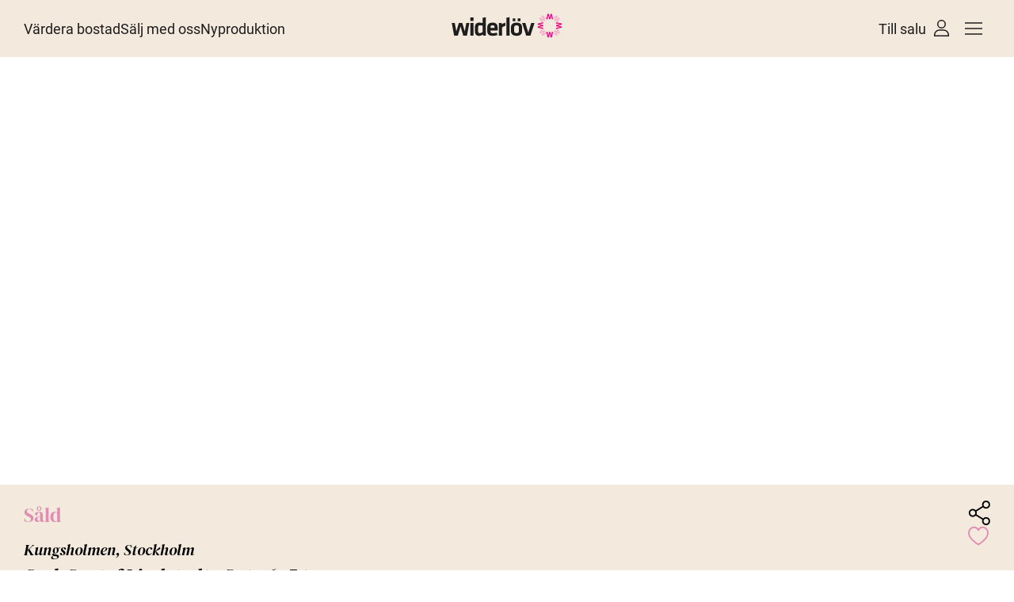

--- FILE ---
content_type: text/html; charset=UTF-8
request_url: https://widerlov.se/bostader/carl-gustaf-lindstedts-gata-6-5-tr/
body_size: 57718
content:
<!doctype html>
<html lang="sv">
<head><meta charset="UTF-8"><script>if(navigator.userAgent.match(/MSIE|Internet Explorer/i)||navigator.userAgent.match(/Trident\/7\..*?rv:11/i)){var href=document.location.href;if(!href.match(/[?&]nowprocket/)){if(href.indexOf("?")==-1){if(href.indexOf("#")==-1){document.location.href=href+"?nowprocket=1"}else{document.location.href=href.replace("#","?nowprocket=1#")}}else{if(href.indexOf("#")==-1){document.location.href=href+"&nowprocket=1"}else{document.location.href=href.replace("#","&nowprocket=1#")}}}}</script><script>class RocketLazyLoadScripts{constructor(){this.triggerEvents=["keydown","mousedown","mousemove","touchmove","touchstart","touchend","wheel"],this.userEventHandler=this._triggerListener.bind(this),this.touchStartHandler=this._onTouchStart.bind(this),this.touchMoveHandler=this._onTouchMove.bind(this),this.touchEndHandler=this._onTouchEnd.bind(this),this.clickHandler=this._onClick.bind(this),this.interceptedClicks=[],window.addEventListener("pageshow",t=>{this.persisted=t.persisted}),window.addEventListener("DOMContentLoaded",()=>{this._preconnect3rdParties()}),this.delayedScripts={normal:[],async:[],defer:[]},this.trash=[],this.allJQueries=[]}_addUserInteractionListener(t){if(document.hidden){t._triggerListener();return}this.triggerEvents.forEach(e=>window.addEventListener(e,t.userEventHandler,{passive:!0})),window.addEventListener("touchstart",t.touchStartHandler,{passive:!0}),window.addEventListener("mousedown",t.touchStartHandler),document.addEventListener("visibilitychange",t.userEventHandler)}_removeUserInteractionListener(){this.triggerEvents.forEach(t=>window.removeEventListener(t,this.userEventHandler,{passive:!0})),document.removeEventListener("visibilitychange",this.userEventHandler)}_onTouchStart(t){"HTML"!==t.target.tagName&&(window.addEventListener("touchend",this.touchEndHandler),window.addEventListener("mouseup",this.touchEndHandler),window.addEventListener("touchmove",this.touchMoveHandler,{passive:!0}),window.addEventListener("mousemove",this.touchMoveHandler),t.target.addEventListener("click",this.clickHandler),this._renameDOMAttribute(t.target,"onclick","rocket-onclick"),this._pendingClickStarted())}_onTouchMove(t){window.removeEventListener("touchend",this.touchEndHandler),window.removeEventListener("mouseup",this.touchEndHandler),window.removeEventListener("touchmove",this.touchMoveHandler,{passive:!0}),window.removeEventListener("mousemove",this.touchMoveHandler),t.target.removeEventListener("click",this.clickHandler),this._renameDOMAttribute(t.target,"rocket-onclick","onclick"),this._pendingClickFinished()}_onTouchEnd(t){window.removeEventListener("touchend",this.touchEndHandler),window.removeEventListener("mouseup",this.touchEndHandler),window.removeEventListener("touchmove",this.touchMoveHandler,{passive:!0}),window.removeEventListener("mousemove",this.touchMoveHandler)}_onClick(t){t.target.removeEventListener("click",this.clickHandler),this._renameDOMAttribute(t.target,"rocket-onclick","onclick"),this.interceptedClicks.push(t),t.preventDefault(),t.stopPropagation(),t.stopImmediatePropagation(),this._pendingClickFinished()}_replayClicks(){window.removeEventListener("touchstart",this.touchStartHandler,{passive:!0}),window.removeEventListener("mousedown",this.touchStartHandler),this.interceptedClicks.forEach(t=>{t.target.dispatchEvent(new MouseEvent("click",{view:t.view,bubbles:!0,cancelable:!0}))})}_waitForPendingClicks(){return new Promise(t=>{this._isClickPending?this._pendingClickFinished=t:t()})}_pendingClickStarted(){this._isClickPending=!0}_pendingClickFinished(){this._isClickPending=!1}_renameDOMAttribute(t,e,r){t.hasAttribute&&t.hasAttribute(e)&&(event.target.setAttribute(r,event.target.getAttribute(e)),event.target.removeAttribute(e))}_triggerListener(){this._removeUserInteractionListener(this),"loading"===document.readyState?document.addEventListener("DOMContentLoaded",this._loadEverythingNow.bind(this)):this._loadEverythingNow()}_preconnect3rdParties(){let t=[];document.querySelectorAll("script[type=rocketlazyloadscript]").forEach(e=>{if(e.hasAttribute("src")){let r=new URL(e.src).origin;r!==location.origin&&t.push({src:r,crossOrigin:e.crossOrigin||"module"===e.getAttribute("data-rocket-type")})}}),t=[...new Map(t.map(t=>[JSON.stringify(t),t])).values()],this._batchInjectResourceHints(t,"preconnect")}async _loadEverythingNow(){this.lastBreath=Date.now(),this._delayEventListeners(this),this._delayJQueryReady(this),this._handleDocumentWrite(),this._registerAllDelayedScripts(),this._preloadAllScripts(),await this._loadScriptsFromList(this.delayedScripts.normal),await this._loadScriptsFromList(this.delayedScripts.defer),await this._loadScriptsFromList(this.delayedScripts.async);try{await this._triggerDOMContentLoaded(),await this._triggerWindowLoad()}catch(t){console.error(t)}window.dispatchEvent(new Event("rocket-allScriptsLoaded")),this._waitForPendingClicks().then(()=>{this._replayClicks()}),this._emptyTrash()}_registerAllDelayedScripts(){document.querySelectorAll("script[type=rocketlazyloadscript]").forEach(t=>{t.hasAttribute("data-rocket-src")?t.hasAttribute("async")&&!1!==t.async?this.delayedScripts.async.push(t):t.hasAttribute("defer")&&!1!==t.defer||"module"===t.getAttribute("data-rocket-type")?this.delayedScripts.defer.push(t):this.delayedScripts.normal.push(t):this.delayedScripts.normal.push(t)})}async _transformScript(t){return new Promise((await this._littleBreath(),navigator.userAgent.indexOf("Firefox/")>0||""===navigator.vendor)?e=>{let r=document.createElement("script");[...t.attributes].forEach(t=>{let e=t.nodeName;"type"!==e&&("data-rocket-type"===e&&(e="type"),"data-rocket-src"===e&&(e="src"),r.setAttribute(e,t.nodeValue))}),t.text&&(r.text=t.text),r.hasAttribute("src")?(r.addEventListener("load",e),r.addEventListener("error",e)):(r.text=t.text,e());try{t.parentNode.replaceChild(r,t)}catch(i){e()}}:async e=>{function r(){t.setAttribute("data-rocket-status","failed"),e()}try{let i=t.getAttribute("data-rocket-type"),n=t.getAttribute("data-rocket-src");t.text,i?(t.type=i,t.removeAttribute("data-rocket-type")):t.removeAttribute("type"),t.addEventListener("load",function r(){t.setAttribute("data-rocket-status","executed"),e()}),t.addEventListener("error",r),n?(t.removeAttribute("data-rocket-src"),t.src=n):t.src="data:text/javascript;base64,"+window.btoa(unescape(encodeURIComponent(t.text)))}catch(s){r()}})}async _loadScriptsFromList(t){let e=t.shift();return e&&e.isConnected?(await this._transformScript(e),this._loadScriptsFromList(t)):Promise.resolve()}_preloadAllScripts(){this._batchInjectResourceHints([...this.delayedScripts.normal,...this.delayedScripts.defer,...this.delayedScripts.async],"preload")}_batchInjectResourceHints(t,e){var r=document.createDocumentFragment();t.forEach(t=>{let i=t.getAttribute&&t.getAttribute("data-rocket-src")||t.src;if(i){let n=document.createElement("link");n.href=i,n.rel=e,"preconnect"!==e&&(n.as="script"),t.getAttribute&&"module"===t.getAttribute("data-rocket-type")&&(n.crossOrigin=!0),t.crossOrigin&&(n.crossOrigin=t.crossOrigin),t.integrity&&(n.integrity=t.integrity),r.appendChild(n),this.trash.push(n)}}),document.head.appendChild(r)}_delayEventListeners(t){let e={};function r(t,r){!function t(r){!e[r]&&(e[r]={originalFunctions:{add:r.addEventListener,remove:r.removeEventListener},eventsToRewrite:[]},r.addEventListener=function(){arguments[0]=i(arguments[0]),e[r].originalFunctions.add.apply(r,arguments)},r.removeEventListener=function(){arguments[0]=i(arguments[0]),e[r].originalFunctions.remove.apply(r,arguments)});function i(t){return e[r].eventsToRewrite.indexOf(t)>=0?"rocket-"+t:t}}(t),e[t].eventsToRewrite.push(r)}function i(t,e){let r=t[e];Object.defineProperty(t,e,{get:()=>r||function(){},set(i){t["rocket"+e]=r=i}})}r(document,"DOMContentLoaded"),r(window,"DOMContentLoaded"),r(window,"load"),r(window,"pageshow"),r(document,"readystatechange"),i(document,"onreadystatechange"),i(window,"onload"),i(window,"onpageshow")}_delayJQueryReady(t){let e;function r(r){if(r&&r.fn&&!t.allJQueries.includes(r)){r.fn.ready=r.fn.init.prototype.ready=function(e){return t.domReadyFired?e.bind(document)(r):document.addEventListener("rocket-DOMContentLoaded",()=>e.bind(document)(r)),r([])};let i=r.fn.on;r.fn.on=r.fn.init.prototype.on=function(){if(this[0]===window){function t(t){return t.split(" ").map(t=>"load"===t||0===t.indexOf("load.")?"rocket-jquery-load":t).join(" ")}"string"==typeof arguments[0]||arguments[0]instanceof String?arguments[0]=t(arguments[0]):"object"==typeof arguments[0]&&Object.keys(arguments[0]).forEach(e=>{delete Object.assign(arguments[0],{[t(e)]:arguments[0][e]})[e]})}return i.apply(this,arguments),this},t.allJQueries.push(r)}e=r}r(window.jQuery),Object.defineProperty(window,"jQuery",{get:()=>e,set(t){r(t)}})}async _triggerDOMContentLoaded(){this.domReadyFired=!0,await this._littleBreath(),document.dispatchEvent(new Event("rocket-DOMContentLoaded")),await this._littleBreath(),window.dispatchEvent(new Event("rocket-DOMContentLoaded")),await this._littleBreath(),document.dispatchEvent(new Event("rocket-readystatechange")),await this._littleBreath(),document.rocketonreadystatechange&&document.rocketonreadystatechange()}async _triggerWindowLoad(){await this._littleBreath(),window.dispatchEvent(new Event("rocket-load")),await this._littleBreath(),window.rocketonload&&window.rocketonload(),await this._littleBreath(),this.allJQueries.forEach(t=>t(window).trigger("rocket-jquery-load")),await this._littleBreath();let t=new Event("rocket-pageshow");t.persisted=this.persisted,window.dispatchEvent(t),await this._littleBreath(),window.rocketonpageshow&&window.rocketonpageshow({persisted:this.persisted})}_handleDocumentWrite(){let t=new Map;document.write=document.writeln=function(e){let r=document.currentScript;r||console.error("WPRocket unable to document.write this: "+e);let i=document.createRange(),n=r.parentElement,s=t.get(r);void 0===s&&(s=r.nextSibling,t.set(r,s));let a=document.createDocumentFragment();i.setStart(a,0),a.appendChild(i.createContextualFragment(e)),n.insertBefore(a,s)}}async _littleBreath(){Date.now()-this.lastBreath>45&&(await this._requestAnimFrame(),this.lastBreath=Date.now())}async _requestAnimFrame(){return document.hidden?new Promise(t=>setTimeout(t)):new Promise(t=>requestAnimationFrame(t))}_emptyTrash(){this.trash.forEach(t=>t.remove())}static run(){let t=new RocketLazyLoadScripts;t._addUserInteractionListener(t)}}RocketLazyLoadScripts.run();</script>
<meta name='robots' content='index, follow, max-image-preview:large, max-snippet:-1, max-video-preview:-1' />
<meta name="google-site-verification" content="0lzB0DEodB1haA0nPnNovDltGmo5vk9iPuVI5Uyig-I" />
<!-- Google Tag Manager -->
<script type="rocketlazyloadscript">(function(w,d,s,l,i){w[l]=w[l]||[];w[l].push({'gtm.start':
new Date().getTime(),event:'gtm.js'});var f=d.getElementsByTagName(s)[0],
j=d.createElement(s),dl=l!='dataLayer'?'&l='+l:'';j.async=true;j.src=
'https://www.googletagmanager.com/gtm.js?id='+i+dl;f.parentNode.insertBefore(j,f);
})(window,document,'script','dataLayer','GTM-KL4FQ29');</script>
<!-- End Google Tag Manager -->
        
		        <link rel="preload" as="image" href="https://widerlov.se/wp-json/widerlov/getImage/jpeg/S13917-CBILD5CSCSVCTMP6N31NA.jpeg">
		
	<!-- This site is optimized with the Yoast SEO plugin v26.7 - https://yoast.com/wordpress/plugins/seo/ -->
	<title>Carl-Gustaf Lindstedts Gata 6, 5 tr - Widerlöv Fastighetsmäklare</title>
	<meta property="og:locale" content="sv_SE" />
	<meta property="og:type" content="article" />
	<meta property="og:title" content="Carl-Gustaf Lindstedts Gata 6, 5 tr - Widerlöv Fastighetsmäklare" />
	<meta property="og:description" content="Stockholm Kungsholmen" />
	<meta property="og:url" content="https://widerlov.se/bostader/carl-gustaf-lindstedts-gata-6-5-tr/" />
	<meta property="og:site_name" content="Widerlöv Fastighetsmäklare" />
	<meta property="article:publisher" content="https://www.facebook.com/widerlov/" />
	<meta property="og:image" content="https://widerlov.se/wp-content/uploads/2023/04/CBILD5CSCSVCTMP6N31NA.jpeg" />
	<meta property="og:image:width" content="947" />
	<meta property="og:image:height" content="640" />
	<meta property="og:image:type" content="image/jpeg" />
	<meta name="twitter:card" content="summary_large_image" />
	<meta name="twitter:site" content="@widerlov" />
	<script type="application/ld+json" class="yoast-schema-graph">{"@context":"https://schema.org","@graph":[{"@type":"WebPage","@id":"https://widerlov.se/bostader/carl-gustaf-lindstedts-gata-6-5-tr/","url":"https://widerlov.se/bostader/carl-gustaf-lindstedts-gata-6-5-tr/","name":"Carl-Gustaf Lindstedts Gata 6, 5 tr - Widerlöv Fastighetsmäklare","isPartOf":{"@id":"https://widerlov.se/#website"},"datePublished":"2023-06-19T08:23:03+00:00","breadcrumb":{"@id":"https://widerlov.se/bostader/carl-gustaf-lindstedts-gata-6-5-tr/#breadcrumb"},"inLanguage":"sv-SE","potentialAction":[{"@type":"ReadAction","target":["https://widerlov.se/bostader/carl-gustaf-lindstedts-gata-6-5-tr/"]}]},{"@type":"BreadcrumbList","@id":"https://widerlov.se/bostader/carl-gustaf-lindstedts-gata-6-5-tr/#breadcrumb","itemListElement":[{"@type":"ListItem","position":1,"name":"Hem","item":"https://widerlov.se/"},{"@type":"ListItem","position":2,"name":"Bostäder","item":"https://widerlov.se/bostader/"},{"@type":"ListItem","position":3,"name":"Carl-Gustaf Lindstedts Gata 6, 5 tr"}]},{"@type":"WebSite","@id":"https://widerlov.se/#website","url":"https://widerlov.se/","name":"Widerlöv Fastighetsmäklare","description":"Fastighetsmäklare | Villa | Lägenhet | Nyproduktion","publisher":{"@id":"https://widerlov.se/#organization"},"potentialAction":[{"@type":"SearchAction","target":{"@type":"EntryPoint","urlTemplate":"https://widerlov.se/?s={search_term_string}"},"query-input":{"@type":"PropertyValueSpecification","valueRequired":true,"valueName":"search_term_string"}}],"inLanguage":"sv-SE"},{"@type":"Organization","@id":"https://widerlov.se/#organization","name":"Widerlöv Fastighetsmäkleri","url":"https://widerlov.se/","logo":{"@type":"ImageObject","inLanguage":"sv-SE","@id":"https://widerlov.se/#/schema/logo/image/","url":"https://widerlov.se/wp-content/uploads/2023/04/wilderlov-logo.png","contentUrl":"https://widerlov.se/wp-content/uploads/2023/04/wilderlov-logo.png","width":400,"height":100,"caption":"Widerlöv Fastighetsmäkleri"},"image":{"@id":"https://widerlov.se/#/schema/logo/image/"},"sameAs":["https://www.facebook.com/widerlov/","https://x.com/widerlov","https://www.instagram.com/widerlovco/?hl=sv"]}]}</script>
	<!-- / Yoast SEO plugin. -->


<link rel='dns-prefetch' href='//cdnjs.cloudflare.com' />
<link rel='dns-prefetch' href='//cdn.jsdelivr.net' />
<link rel='dns-prefetch' href='//bolan.realalliance.se' />

<link rel="alternate" title="oEmbed (JSON)" type="application/json+oembed" href="https://widerlov.se/wp-json/oembed/1.0/embed?url=https%3A%2F%2Fwiderlov.se%2Fbostader%2Fcarl-gustaf-lindstedts-gata-6-5-tr%2F" />
<link rel="alternate" title="oEmbed (XML)" type="text/xml+oembed" href="https://widerlov.se/wp-json/oembed/1.0/embed?url=https%3A%2F%2Fwiderlov.se%2Fbostader%2Fcarl-gustaf-lindstedts-gata-6-5-tr%2F&#038;format=xml" />
        <meta name="description" content="Ljus och välplanerad 3:a med fyra balkonger i idylliska S:t Eriksområdet!" />
    <style id='wp-img-auto-sizes-contain-inline-css' type='text/css'>
img:is([sizes=auto i],[sizes^="auto," i]){contain-intrinsic-size:3000px 1500px}
/*# sourceURL=wp-img-auto-sizes-contain-inline-css */
</style>
<style id='wp-emoji-styles-inline-css' type='text/css'>

	img.wp-smiley, img.emoji {
		display: inline !important;
		border: none !important;
		box-shadow: none !important;
		height: 1em !important;
		width: 1em !important;
		margin: 0 0.07em !important;
		vertical-align: -0.1em !important;
		background: none !important;
		padding: 0 !important;
	}
/*# sourceURL=wp-emoji-styles-inline-css */
</style>
<style id='classic-theme-styles-inline-css' type='text/css'>
/*! This file is auto-generated */
.wp-block-button__link{color:#fff;background-color:#32373c;border-radius:9999px;box-shadow:none;text-decoration:none;padding:calc(.667em + 2px) calc(1.333em + 2px);font-size:1.125em}.wp-block-file__button{background:#32373c;color:#fff;text-decoration:none}
/*# sourceURL=/wp-includes/css/classic-themes.min.css */
</style>
<link data-minify="1" rel='stylesheet' id='cfb-form-css' href='https://widerlov.se/wp-content/cache/min/1/wp-content/plugins/custom-forms/assets/css/form.css?ver=1768495149' type='text/css' media='all' />
<link data-minify="1" rel='stylesheet' id='plyr-css' href='https://widerlov.se/wp-content/cache/min/1/wp-content/themes/widerlov/build/css/plyr.css?ver=1768495149' type='text/css' media='all' />
<link rel='stylesheet' id='glightbox-css' href='https://widerlov.se/wp-content/themes/widerlov/build/css/glightbox.min.css?ver=1' type='text/css' media='all' />
<link data-minify="1" rel='stylesheet' id='leaflet-css' href='https://widerlov.se/wp-content/cache/min/1/wp-content/themes/widerlov/build/css/leaflet.css?ver=1768495149' type='text/css' media='all' />
<script type="rocketlazyloadscript" data-rocket-type="text/javascript" data-rocket-src="https://widerlov.se/wp-includes/js/jquery/jquery.min.js?ver=3.7.1" id="jquery-core-js"></script>
<script type="rocketlazyloadscript" data-rocket-type="text/javascript" data-rocket-src="https://widerlov.se/wp-includes/js/jquery/jquery-migrate.min.js?ver=3.4.1" id="jquery-migrate-js" defer></script>
<script type="rocketlazyloadscript" data-rocket-type="text/javascript" data-rocket-src="https://widerlov.se/wp-content/themes/widerlov/build/js/lozad.min.js?ver=1716293586" id="lozad-js" defer></script>
<script type="rocketlazyloadscript" data-rocket-type="text/javascript" data-rocket-src="https://widerlov.se/wp-content/plugins/wp-bankid/assets/js/qrcode.min.js?ver=6.9" id="qrcodejs-js" defer></script>
<script type="rocketlazyloadscript" data-minify="1" data-rocket-type="text/javascript" data-rocket-src="https://widerlov.se/wp-content/cache/min/1/wp-content/plugins/wp-bankid/assets/js/bankidqr.js?ver=1768495149" id="bankidqr-js" defer></script>
<link rel="https://api.w.org/" href="https://widerlov.se/wp-json/" /><link rel="alternate" title="JSON" type="application/json" href="https://widerlov.se/wp-json/wp/v2/bostader/224313" /><link rel="EditURI" type="application/rsd+xml" title="RSD" href="https://widerlov.se/xmlrpc.php?rsd" />
<meta name="generator" content="WordPress 6.9" />
<link rel='shortlink' href='https://widerlov.se/?p=224313' />
<style id='generalCSS'>/*! tailwindcss v3.2.4 | MIT License | https://tailwindcss.com*/*,:after,:before{box-sizing:border-box;border:0 solid #e5e7eb}:after,:before{--tw-content:""}html{line-height:1.5;-webkit-text-size-adjust:100%;-moz-tab-size:4;-o-tab-size:4;tab-size:4;font-family:Roboto,system-ui,sans-serif;font-feature-settings:normal}body{margin:0;line-height:inherit}hr{height:0;color:inherit;border-top-width:1px}abbr:where([title]){-webkit-text-decoration:underline dotted;text-decoration:underline dotted}h1,h2,h3,h4,h5,h6{font-size:inherit;font-weight:inherit}a{color:inherit;text-decoration:inherit}b,strong{font-weight:bolder}code,kbd,pre,samp{font-family:ui-monospace,SFMono-Regular,Menlo,Monaco,Consolas,Liberation Mono,Courier New,monospace;font-size:1em}small{font-size:80%}sub,sup{font-size:75%;line-height:0;position:relative;vertical-align:initial}sub{bottom:-.25em}sup{top:-.5em}table{text-indent:0;border-color:inherit;border-collapse:collapse}button,input,optgroup,select,textarea{font-family:inherit;font-size:100%;font-weight:inherit;line-height:inherit;color:inherit;margin:0;padding:0}button,select{text-transform:none}[type=button],[type=reset],[type=submit],button{-webkit-appearance:button;background-color:initial;background-image:none}:-moz-focusring{outline:auto}:-moz-ui-invalid{box-shadow:none}progress{vertical-align:initial}::-webkit-inner-spin-button,::-webkit-outer-spin-button{height:auto}[type=search]{-webkit-appearance:textfield;outline-offset:-2px}::-webkit-search-decoration{-webkit-appearance:none}::-webkit-file-upload-button{-webkit-appearance:button;font:inherit}summary{display:list-item}blockquote,dd,dl,figure,h1,h2,h3,h4,h5,h6,hr,p,pre{margin:0}fieldset{margin:0}fieldset,legend{padding:0}menu,ol,ul{list-style:none;margin:0;padding:0}textarea{resize:vertical}input::-moz-placeholder,textarea::-moz-placeholder{opacity:1;color:#9ca3af}input::placeholder,textarea::placeholder{opacity:1;color:#9ca3af}[role=button],button{cursor:pointer}:disabled{cursor:default}audio,canvas,embed,iframe,img,object,svg,video{display:block;vertical-align:middle}img,video{max-width:100%;height:auto}[hidden]{display:none}*,::backdrop,:after,:before{--tw-border-spacing-x:0;--tw-border-spacing-y:0;--tw-translate-x:0;--tw-translate-y:0;--tw-rotate:0;--tw-skew-x:0;--tw-skew-y:0;--tw-scale-x:1;--tw-scale-y:1;--tw-pan-x: ;--tw-pan-y: ;--tw-pinch-zoom: ;--tw-scroll-snap-strictness:proximity;--tw-ordinal: ;--tw-slashed-zero: ;--tw-numeric-figure: ;--tw-numeric-spacing: ;--tw-numeric-fraction: ;--tw-ring-inset: ;--tw-ring-offset-width:0px;--tw-ring-offset-color:#fff;--tw-ring-color:#3b82f680;--tw-ring-offset-shadow:0 0 #0000;--tw-ring-shadow:0 0 #0000;--tw-shadow:0 0 #0000;--tw-shadow-colored:0 0 #0000;--tw-blur: ;--tw-brightness: ;--tw-contrast: ;--tw-grayscale: ;--tw-hue-rotate: ;--tw-invert: ;--tw-saturate: ;--tw-sepia: ;--tw-drop-shadow: ;--tw-backdrop-blur: ;--tw-backdrop-brightness: ;--tw-backdrop-contrast: ;--tw-backdrop-grayscale: ;--tw-backdrop-hue-rotate: ;--tw-backdrop-invert: ;--tw-backdrop-opacity: ;--tw-backdrop-saturate: ;--tw-backdrop-sepia: }.container{width:100%}@media (min-width:400px){.container{max-width:400px}}@media (min-width:640px){.container{max-width:640px}}@media (min-width:768px){.container{max-width:768px}}@media (min-width:1024px){.container{max-width:1024px}}@media (min-width:1280px){.container{max-width:1280px}}@media (min-width:1536px){.container{max-width:1536px}}.aspect-h-1{--tw-aspect-h:1}.aspect-w-1p32{position:relative;padding-bottom:calc(var(--tw-aspect-h)/var(--tw-aspect-w)*100%);--tw-aspect-w:1.32px}.aspect-w-1p32>*{position:absolute;height:100%;width:100%;top:0;right:0;bottom:0;left:0}@font-face{font-family:"DM Serif Display";font-style:italic;font-weight:400;font-display:swap;src:url(/wp-content/themes/widerlov/build/fonts/DM_Serif_Display/DMSerifDisplay-Italic.woff2) format("truetype")}@font-face{font-family:"DM Serif Display";font-style:normal;font-weight:400;font-display:swap;src:url(/wp-content/themes/widerlov/build/fonts/DM_Serif_Display/DMSerifDisplay-Regular.woff2) format("woff2")}@font-face{font-family:Roboto;src:url(/wp-content/themes/widerlov/build/fonts/Roboto/Roboto-Regular.woff2) format("woff2");font-weight:400;font-style:normal;font-display:swap}html{scroll-behavior:smooth;font-size:16px}@media (min-width:1024px){html{font-size:18px}}h1,h2,h3,h4,h5,h6{font-family:"DM Serif Display",system-ui,serif;font-weight:400}h1{font-size:60px}@media (min-width:768px){h1{font-size:70px}}@media (min-width:1024px){h1{font-size:80px}}@media (min-width:1280px){h1{font-size:90px}}h2{font-size:40px}@media (min-width:768px){h2{font-size:60px}}@media (min-width:1024px){h2{font-size:70px}}@media (min-width:1280px){h2{font-size:80px}}h3{font-size:35px}@media (min-width:768px){h3{font-size:40px}}@media (min-width:1024px){h3{font-size:60px}}@media (min-width:1280px){h3{font-size:70px}}h4{font-size:25px}@media (min-width:768px){h4{font-size:35px}}@media (min-width:1024px){h4{font-size:40px}}@media (min-width:1280px){h4{font-size:60px}}h5{font-size:20px}@media (min-width:768px){h5{font-size:25px}}@media (min-width:1024px){h5{font-size:35px}}@media (min-width:1280px){h5{font-size:40px}}.smallTitle{margin-bottom:0!important;font-size:25px!important;font-style:italic;--tw-text-opacity:1;color:rgb(225 141 179/var(--tw-text-opacity));color:#e18db3}@media (min-width:1024px){.smallTitle{font-size:30px!important}}h6{font-size:18px}@media (min-width:768px){h6{font-size:20px}}@media (min-width:1024px){h6{font-size:25px}}@media (min-width:1280px){h6{font-size:35px}}.wp-block-group{width:100%}@media (min-width:400px){.wp-block-group{max-width:400px}}@media (min-width:640px){.wp-block-group{max-width:640px}}@media (min-width:768px){.wp-block-group{max-width:768px}}@media (min-width:1024px){.wp-block-group{max-width:1024px}}@media (min-width:1280px){.wp-block-group{max-width:1280px}}@media (min-width:1536px){.wp-block-group{max-width:1536px}}.wp-block-group{margin:auto;padding-left:30px;padding-right:30px}@media screen and (min-width:400px) and (max-width:639px){.wp-block-group{max-width:unset;min-width:400px}}.container,.wp-block-group{margin:auto;padding-left:30px;padding-right:30px}@media screen and (min-width:400px) and (max-width:639px){.container{max-width:unset!important;min-width:400px!important}}.wp-block-group.alignfull{max-width:unset;padding:0!important}.wide-container{margin-left:auto;margin-right:auto;max-width:2000px}.btn{max-width:-moz-max-content;max-width:max-content;--tw-bg-opacity:1;background-color:rgb(30 30 30/var(--tw-bg-opacity));padding:10px 15px;--tw-text-opacity:1;color:rgb(255 255 255/var(--tw-text-opacity))}@media (min-width:1024px){.btn{padding:15px 20px}}.btn-white{background-color:rgb(255 255 255/var(--tw-bg-opacity))}.btn-beige,.btn-white{--tw-bg-opacity:1;--tw-text-opacity:1;color:rgb(30 30 30/var(--tw-text-opacity))}.btn-beige{background-color:rgb(243 233 221/var(--tw-bg-opacity))}.widerlov-btn-after,.widerlov-btn-before{display:flex;align-items:center;gap:10px;transition-property:all;transition-duration:.3s;transition-timing-function:cubic-bezier(.4,0,.2,1)}button.loading{position:relative}.button-loading:after{content:" .";animation:dots 1s steps(5) infinite;font-size:26px;line-height:26px}.button-loading.hide-contents:after{width:80%}.button-loading.hide-contents *{display:none}@keyframes dots{0%,20%{color:#0000;text-shadow:.25em 0 0 #0000,.5em 0 0 #0000}40%{color:#fff;text-shadow:.25em 0 0 #0000,.5em 0 0 #0000}60%{text-shadow:.25em 0 0 #fff,.5em 0 0 #0000}80%,to{text-shadow:.25em 0 0 #fff,.5em 0 0 #fff}}button.loading img{opacity:0}button.loading:before{content:"";position:absolute;display:block;height:24px;width:24px;animation:spin 1s linear infinite;background-image:url(/wp-content/themes/widerlov/build/img/spinner.svg);background-size:contain;background-repeat:no-repeat}button#saveSearch.loading:before{background-image:url(/wp-content/themes/widerlov/build/img/spinner-pink.svg)}.input-loading:before{display:block;position:absolute;background-image:url(/wp-content/themes/widerlov/build/img/spinner-pink.svg);content:" ";height:25px;width:25px;animation:spin 1s linear infinite forwards;right:40px;top:22px}.widerlov-link-before{-moz-column-gap:23px!important;column-gap:23px!important;background-color:initial!important;padding:0!important;color:rgb(30 30 30/var(--tw-text-opacity))!important;text-decoration-line:underline;max-width:-moz-max-content;max-width:max-content;--tw-bg-opacity:1;background-color:rgb(30 30 30/var(--tw-bg-opacity));padding:10px 15px;--tw-text-opacity:1;color:rgb(255 255 255/var(--tw-text-opacity))}@media (min-width:1024px){.widerlov-link-before{padding:15px 20px}}.widerlov-link-before{display:flex;align-items:center;gap:10px;transition-property:all;transition-duration:.3s;transition-timing-function:cubic-bezier(.4,0,.2,1)}.widerlov-link-before:before{content:" ";display:block;height:30px;width:30px;background-image:url(/wp-content/themes/widerlov/build/img/button-emblem.svg);background-size:contain;transition:transform .3s ease-in-out}.widerlov-link-before:hover:before{transform:rotate(45deg)}.widerlov-link-before.loading:before{animation:spin 1s linear infinite}.widerlov-btn-after:hover,.widerlov-btn-before:hover,.widerlov-link-before:hover{text-decoration-color:#0000}.widerlov-btn-after:after,.widerlov-btn-before:before{content:" ";display:block;height:30px;width:30px;background-image:url(/wp-content/themes/widerlov/build/img/button-emblem.svg);background-size:contain;transition:transform .3s ease-in-out}.widerlov-btn-after:hover:after,.widerlov-btn-before:hover:before{transform:rotate(45deg)}@keyframes spin{to{transform:rotate(1turn)}}.widerlov-btn-after.loading:after,.widerlov-btn-before.loading:before{animation:spin 1s linear infinite}.pattern-bg{background-color:#fbf8f5;background-size:auto;background-position:50%;background-repeat:repeat}.pattern-bg.bg-active{background-image:url(/wp-content/themes/widerlov/build/img/pattern-no-bg-2.png)}.hidden{display:none}.\!hidden{display:none!important}input[type=email],input[type=number],input[type=password],input[type=tel],input[type=text],textarea{-webkit-appearance:none;-moz-appearance:none;appearance:none;outline:none!important;color:#1e1e1e;font-size:16px;padding:15px;background-color:#fcf8f5;width:100%;border-radius:0}@media screen and (min-width:1024px){textarea{font-size:18px;padding-top:20px;padding-bottom:20px}}.breadcrumbs{display:flex;gap:12px;align-items:center;font-size:14px;font-weight:300;flex-wrap:wrap}@media screen and (min-width:1024px){.breadcrumbs{font-size:16px}}.breadcrumbs ul{display:flex;gap:.5rem;align-items:center;padding-top:50px;padding-bottom:35px;font-weight:300;font-size:14px;flex-wrap:wrap}@media screen and (min-width:1024px){.breadcrumbs ul{gap:.75rem;padding-top:32px;padding-bottom:45px;font-size:16px;line-height:18px}}.breadcrumbs li{white-space:nowrap;display:flex;align-items:center}.breadcrumbs li:last-child{font-weight:400}.breadcrumbs li.type,.breadcrumbs li.type+li.separator{display:none}@media screen and (min-width:768px){.breadcrumbs li.type,.breadcrumbs li.type+li.separator{display:flex}}.grecaptcha-badge{display:none}.text-pink{color:#e18db3}.kg-checkbox input,.kg-radio input{display:none}.kg-radio label{text-align:center;cursor:pointer;transition-property:all;transition-duration:.3s;transition-timing-function:cubic-bezier(.4,0,.2,1);padding-left:8px;padding-right:8px;font-weight:700}.kg-checkbox label{position:relative;display:block;cursor:pointer;padding-left:35px}.kg-checkbox label:after,.kg-checkbox label:before{content:" ";position:absolute;display:block;top:50%;left:0;transform:translateY(-50%);transition-property:opacity;transition-duration:.3s;transition-timing-function:cubic-bezier(.4,0,.2,1);cursor:pointer}.kg-checkbox label:before{height:20px;width:20px;border:1px solid #1e1e1e}.kg-checkbox label:after{height:16px;width:16px;opacity:0;left:2px;background-color:#1e1e1e}.kg-checkbox input:checked+label:after{opacity:1}.wp-block-embed-vimeo{aspect-ratio:16/9}.wp-block-embed-vimeo .wp-block-embed__wrapper,.wp-block-embed-vimeo iframe{height:100%;width:100%}@media (min-width:1024px){.lg\:container{width:100%}@media (min-width:400px){.lg\:container{max-width:400px}}@media (min-width:640px){.lg\:container{max-width:640px}}@media (min-width:768px){.lg\:container{max-width:768px}}@media (min-width:1024px){.lg\:container{max-width:1024px}}@media (min-width:1280px){.lg\:container{max-width:1280px}}@media (min-width:1536px){.lg\:container{max-width:1536px}}}</style>
	
    <meta name="viewport" content="width=device-width, initial-scale=1.0, maximum-scale=5.0, minimum-scale=1.0">
    <meta http-equiv="X-UA-Compatible" content="ie=edge">

    <link data-minify="1" rel='preload' as='style' href='https://widerlov.se/wp-content/cache/min/1/wp-content/themes/widerlov/build/css/general.css?ver=1768495149'/>

    <link rel="preload" as="font" href="/wp-content/themes/widerlov/build/fonts/DM_Serif_Display/DMSerifDisplay-Regular.woff2" crossorigin>
    <link rel="preload" as="font" href="/wp-content/themes/widerlov/build/fonts/Roboto/Roboto-Regular.woff2" crossorigin>
    <link rel="preload" as="font" href="/wp-content/themes/widerlov/build/fonts/DM_Serif_Display/DMSerifDisplay-Italic.woff2" crossorigin>


    
<!--    <link rel="preload" as="font" href="/wp-content/themes/widerlov/build/fonts/Roboto/Roboto-Bold.woff2" crossorigin>-->
<!--    <link rel="preload" as="font" href="/wp-content/themes/widerlov/build/fonts/Roboto/Roboto-Light.woff2" crossorigin>-->
<!--    <link rel="preload" as="font" href="/wp-content/themes/widerlov/build/fonts/Roboto/Roboto-Thin.woff2" crossorigin>-->

<!--    <link rel="preload" as="script" href="/wp-includes/js/jquery/jquery.min.js" />-->

<!--    <link rel="preload" as="script" href="/wp-content/themes/widerlov/build/js/bostader-search.js" />-->
<!--    <link rel="preload" as="script" href="/wp-content/themes/widerlov/build/js/main.bundle.js" />-->
<!--    <link rel="preload" as="script" href="//unpkg.com/custom-select@1.1.15/build/custom-select.min.js" />-->
<!--    <link rel="preload" as="script" href="//cdn.jsdelivr.net/npm/lozad/dist/lozad.min.js" />-->
<!--    <link rel="preload" as="script" href="//bolan.realalliance.se/bundle.js" />-->

		<meta property="og:image" content="https://widerlov.se/wp-json/widerlov/getImage/jpeg/S13917-CBILD5CSCSVCTMP6N31NA.jpeg">
		<link rel="icon" href="https://widerlov.se/wp-content/uploads/2023/02/cropped-favicon-512-32x32.png" sizes="32x32" />
<link rel="icon" href="https://widerlov.se/wp-content/uploads/2023/02/cropped-favicon-512-192x192.png" sizes="192x192" />
<link rel="apple-touch-icon" href="https://widerlov.se/wp-content/uploads/2023/02/cropped-favicon-512-180x180.png" />
<meta name="msapplication-TileImage" content="https://widerlov.se/wp-content/uploads/2023/02/cropped-favicon-512-270x270.png" />
<noscript><style id="rocket-lazyload-nojs-css">.rll-youtube-player, [data-lazy-src]{display:none !important;}</style></noscript>
<!--    <link id="main-css" rel="preload" href="--><!--" as="style">-->
<!--    <script type="rocketlazyloadscript">-->
<!--        jQuery(document).ready(function(){-->
<!--            jQuery("#main-css").attr("rel", "stylesheet");-->
<!--        })-->
<!--    </script>-->
<!--    <noscript><link rel="stylesheet" href="--><!--"></noscript>-->

<!--    <link rel="preload" fetchpriority="high" as="image" href="https://widerlov.se/wp-content/themes/widerlov/build/img/pattern-no-bg-2.png" type="image/png">-->
	<style id='global-styles-inline-css' type='text/css'>
:root{--wp--preset--aspect-ratio--square: 1;--wp--preset--aspect-ratio--4-3: 4/3;--wp--preset--aspect-ratio--3-4: 3/4;--wp--preset--aspect-ratio--3-2: 3/2;--wp--preset--aspect-ratio--2-3: 2/3;--wp--preset--aspect-ratio--16-9: 16/9;--wp--preset--aspect-ratio--9-16: 9/16;--wp--preset--color--black: #000000;--wp--preset--color--cyan-bluish-gray: #abb8c3;--wp--preset--color--white: #ffffff;--wp--preset--color--pale-pink: #f78da7;--wp--preset--color--vivid-red: #cf2e2e;--wp--preset--color--luminous-vivid-orange: #ff6900;--wp--preset--color--luminous-vivid-amber: #fcb900;--wp--preset--color--light-green-cyan: #7bdcb5;--wp--preset--color--vivid-green-cyan: #00d084;--wp--preset--color--pale-cyan-blue: #8ed1fc;--wp--preset--color--vivid-cyan-blue: #0693e3;--wp--preset--color--vivid-purple: #9b51e0;--wp--preset--gradient--vivid-cyan-blue-to-vivid-purple: linear-gradient(135deg,rgb(6,147,227) 0%,rgb(155,81,224) 100%);--wp--preset--gradient--light-green-cyan-to-vivid-green-cyan: linear-gradient(135deg,rgb(122,220,180) 0%,rgb(0,208,130) 100%);--wp--preset--gradient--luminous-vivid-amber-to-luminous-vivid-orange: linear-gradient(135deg,rgb(252,185,0) 0%,rgb(255,105,0) 100%);--wp--preset--gradient--luminous-vivid-orange-to-vivid-red: linear-gradient(135deg,rgb(255,105,0) 0%,rgb(207,46,46) 100%);--wp--preset--gradient--very-light-gray-to-cyan-bluish-gray: linear-gradient(135deg,rgb(238,238,238) 0%,rgb(169,184,195) 100%);--wp--preset--gradient--cool-to-warm-spectrum: linear-gradient(135deg,rgb(74,234,220) 0%,rgb(151,120,209) 20%,rgb(207,42,186) 40%,rgb(238,44,130) 60%,rgb(251,105,98) 80%,rgb(254,248,76) 100%);--wp--preset--gradient--blush-light-purple: linear-gradient(135deg,rgb(255,206,236) 0%,rgb(152,150,240) 100%);--wp--preset--gradient--blush-bordeaux: linear-gradient(135deg,rgb(254,205,165) 0%,rgb(254,45,45) 50%,rgb(107,0,62) 100%);--wp--preset--gradient--luminous-dusk: linear-gradient(135deg,rgb(255,203,112) 0%,rgb(199,81,192) 50%,rgb(65,88,208) 100%);--wp--preset--gradient--pale-ocean: linear-gradient(135deg,rgb(255,245,203) 0%,rgb(182,227,212) 50%,rgb(51,167,181) 100%);--wp--preset--gradient--electric-grass: linear-gradient(135deg,rgb(202,248,128) 0%,rgb(113,206,126) 100%);--wp--preset--gradient--midnight: linear-gradient(135deg,rgb(2,3,129) 0%,rgb(40,116,252) 100%);--wp--preset--font-size--small: 13px;--wp--preset--font-size--medium: 20px;--wp--preset--font-size--large: 36px;--wp--preset--font-size--x-large: 42px;--wp--preset--spacing--20: 0.44rem;--wp--preset--spacing--30: 0.67rem;--wp--preset--spacing--40: 1rem;--wp--preset--spacing--50: 1.5rem;--wp--preset--spacing--60: 2.25rem;--wp--preset--spacing--70: 3.38rem;--wp--preset--spacing--80: 5.06rem;--wp--preset--shadow--natural: 6px 6px 9px rgba(0, 0, 0, 0.2);--wp--preset--shadow--deep: 12px 12px 50px rgba(0, 0, 0, 0.4);--wp--preset--shadow--sharp: 6px 6px 0px rgba(0, 0, 0, 0.2);--wp--preset--shadow--outlined: 6px 6px 0px -3px rgb(255, 255, 255), 6px 6px rgb(0, 0, 0);--wp--preset--shadow--crisp: 6px 6px 0px rgb(0, 0, 0);}:where(.is-layout-flex){gap: 0.5em;}:where(.is-layout-grid){gap: 0.5em;}body .is-layout-flex{display: flex;}.is-layout-flex{flex-wrap: wrap;align-items: center;}.is-layout-flex > :is(*, div){margin: 0;}body .is-layout-grid{display: grid;}.is-layout-grid > :is(*, div){margin: 0;}:where(.wp-block-columns.is-layout-flex){gap: 2em;}:where(.wp-block-columns.is-layout-grid){gap: 2em;}:where(.wp-block-post-template.is-layout-flex){gap: 1.25em;}:where(.wp-block-post-template.is-layout-grid){gap: 1.25em;}.has-black-color{color: var(--wp--preset--color--black) !important;}.has-cyan-bluish-gray-color{color: var(--wp--preset--color--cyan-bluish-gray) !important;}.has-white-color{color: var(--wp--preset--color--white) !important;}.has-pale-pink-color{color: var(--wp--preset--color--pale-pink) !important;}.has-vivid-red-color{color: var(--wp--preset--color--vivid-red) !important;}.has-luminous-vivid-orange-color{color: var(--wp--preset--color--luminous-vivid-orange) !important;}.has-luminous-vivid-amber-color{color: var(--wp--preset--color--luminous-vivid-amber) !important;}.has-light-green-cyan-color{color: var(--wp--preset--color--light-green-cyan) !important;}.has-vivid-green-cyan-color{color: var(--wp--preset--color--vivid-green-cyan) !important;}.has-pale-cyan-blue-color{color: var(--wp--preset--color--pale-cyan-blue) !important;}.has-vivid-cyan-blue-color{color: var(--wp--preset--color--vivid-cyan-blue) !important;}.has-vivid-purple-color{color: var(--wp--preset--color--vivid-purple) !important;}.has-black-background-color{background-color: var(--wp--preset--color--black) !important;}.has-cyan-bluish-gray-background-color{background-color: var(--wp--preset--color--cyan-bluish-gray) !important;}.has-white-background-color{background-color: var(--wp--preset--color--white) !important;}.has-pale-pink-background-color{background-color: var(--wp--preset--color--pale-pink) !important;}.has-vivid-red-background-color{background-color: var(--wp--preset--color--vivid-red) !important;}.has-luminous-vivid-orange-background-color{background-color: var(--wp--preset--color--luminous-vivid-orange) !important;}.has-luminous-vivid-amber-background-color{background-color: var(--wp--preset--color--luminous-vivid-amber) !important;}.has-light-green-cyan-background-color{background-color: var(--wp--preset--color--light-green-cyan) !important;}.has-vivid-green-cyan-background-color{background-color: var(--wp--preset--color--vivid-green-cyan) !important;}.has-pale-cyan-blue-background-color{background-color: var(--wp--preset--color--pale-cyan-blue) !important;}.has-vivid-cyan-blue-background-color{background-color: var(--wp--preset--color--vivid-cyan-blue) !important;}.has-vivid-purple-background-color{background-color: var(--wp--preset--color--vivid-purple) !important;}.has-black-border-color{border-color: var(--wp--preset--color--black) !important;}.has-cyan-bluish-gray-border-color{border-color: var(--wp--preset--color--cyan-bluish-gray) !important;}.has-white-border-color{border-color: var(--wp--preset--color--white) !important;}.has-pale-pink-border-color{border-color: var(--wp--preset--color--pale-pink) !important;}.has-vivid-red-border-color{border-color: var(--wp--preset--color--vivid-red) !important;}.has-luminous-vivid-orange-border-color{border-color: var(--wp--preset--color--luminous-vivid-orange) !important;}.has-luminous-vivid-amber-border-color{border-color: var(--wp--preset--color--luminous-vivid-amber) !important;}.has-light-green-cyan-border-color{border-color: var(--wp--preset--color--light-green-cyan) !important;}.has-vivid-green-cyan-border-color{border-color: var(--wp--preset--color--vivid-green-cyan) !important;}.has-pale-cyan-blue-border-color{border-color: var(--wp--preset--color--pale-cyan-blue) !important;}.has-vivid-cyan-blue-border-color{border-color: var(--wp--preset--color--vivid-cyan-blue) !important;}.has-vivid-purple-border-color{border-color: var(--wp--preset--color--vivid-purple) !important;}.has-vivid-cyan-blue-to-vivid-purple-gradient-background{background: var(--wp--preset--gradient--vivid-cyan-blue-to-vivid-purple) !important;}.has-light-green-cyan-to-vivid-green-cyan-gradient-background{background: var(--wp--preset--gradient--light-green-cyan-to-vivid-green-cyan) !important;}.has-luminous-vivid-amber-to-luminous-vivid-orange-gradient-background{background: var(--wp--preset--gradient--luminous-vivid-amber-to-luminous-vivid-orange) !important;}.has-luminous-vivid-orange-to-vivid-red-gradient-background{background: var(--wp--preset--gradient--luminous-vivid-orange-to-vivid-red) !important;}.has-very-light-gray-to-cyan-bluish-gray-gradient-background{background: var(--wp--preset--gradient--very-light-gray-to-cyan-bluish-gray) !important;}.has-cool-to-warm-spectrum-gradient-background{background: var(--wp--preset--gradient--cool-to-warm-spectrum) !important;}.has-blush-light-purple-gradient-background{background: var(--wp--preset--gradient--blush-light-purple) !important;}.has-blush-bordeaux-gradient-background{background: var(--wp--preset--gradient--blush-bordeaux) !important;}.has-luminous-dusk-gradient-background{background: var(--wp--preset--gradient--luminous-dusk) !important;}.has-pale-ocean-gradient-background{background: var(--wp--preset--gradient--pale-ocean) !important;}.has-electric-grass-gradient-background{background: var(--wp--preset--gradient--electric-grass) !important;}.has-midnight-gradient-background{background: var(--wp--preset--gradient--midnight) !important;}.has-small-font-size{font-size: var(--wp--preset--font-size--small) !important;}.has-medium-font-size{font-size: var(--wp--preset--font-size--medium) !important;}.has-large-font-size{font-size: var(--wp--preset--font-size--large) !important;}.has-x-large-font-size{font-size: var(--wp--preset--font-size--x-large) !important;}
/*# sourceURL=global-styles-inline-css */
</style>
</head>
<body class="wp-singular bostader-template-default single single-bostader postid-224313 wp-theme-widerlov light_header">
<!-- Google Tag Manager (noscript) -->
<noscript><iframe src="https://www.googletagmanager.com/ns.html?id=GTM-KL4FQ29"
height="0" width="0" style="display:none;visibility:hidden"></iframe></noscript>
<!-- End Google Tag Manager (noscript) -->
<style>


    /*
    Long titles fix
    Removal requested here: https://trello.com/c/mjHBs5kZ
     */
    /*h1,h2,h3,h4,h5,h6 {*/
    /*    -ms-word-break: break-all;*/
    /*    word-break: break-all; !* Non standard for WebKit *!*/
    /*    word-break: break-word;*/
    /*    -webkit-hyphens: auto;*/
    /*    -moz-hyphens: auto;*/
    /*    hyphens: auto;*/
    /*}*/
    /* Long titles fix end */


    body.sticky_header header{
        background-color: #F3E9DD;
    }

    body header .custom-logo-link .light_logo{
        display: none;
    }

    body.light_header header #mini-menu, body.light_header header #mini-menu-2{
        color: #ffffff;
    }

    body.light_header header > .container #loginBtn svg path, body.light_header header > .container #loginBtn svg circle,
    body.light_header header > .container #sub-menu-btn svg path, body.light_header header > .container #sub-menu-btn svg circle {
        stroke: #ffffff;
    }

    header .dark_logo, header .light_logo{
        height: 100%;
        width: 100%;
    }

    body.light_header header .custom-logo-link .dark_logo{
        display: none;
    }

    body.light_header header .custom-logo-link .light_logo{
        display: block;
    }

    body.light_header.sticky_header header #mini-menu, body.light_header.sticky_header header #mini-menu-2{
        color: #1E1E1E;
    }

    body.light_header.sticky_header header > .container #loginBtn svg path, body.light_header.sticky_header header > .container #loginBtn svg circle,
    body.light_header.sticky_header header > .container #sub-menu-btn svg path, body.light_header.sticky_header header > .container #sub-menu-btn svg circle {
        stroke: #1E1E1E;
    }

    body.light_header.sticky_header header .custom-logo-link .dark_logo{
        display: block;
    }

    body.light_header.sticky_header header .custom-logo-link .light_logo{
        display: none;
    }

    header{
        background-color: transparent;
        z-index: 1000;
        position: fixed;
        width: 100%;
        transition: all .3s cubic-bezier(0.4, 0, 0.2, 1);
        top: 0;
    }

     body.single-bostader, body.bostader-preview, body.single-project {
         padding-top: 72px;
     }

    .single-bostader header, .bostader-preview header, body.single-project header{
        background-color: #F3E9DD;
    }

    header.with-admin-bar{
        top: 46px;
    }

    header .main-nav{
        /*py-[20px] lg:py-[38px] grid grid-cols-2 lg:grid-cols-8 items-center justify-center*/
        padding-top: 15px;
        padding-bottom: 15px;
        display: grid;
        grid-template-columns: repeat(2, minmax(0, 1fr));
        align-items: center;
        justify-content: center;
    }

    @media screen and (min-width: 640px) {
        header.with-admin-bar{
            top: 32px;
        }
    }

    body.sticky_header header{
        background-color: #F3E9DD;
    }

    header .custom-logo-link{
        align-items: center;
        justify-content: center;
        width: 131px;
        height: 29px;
    }

    header #burger-sub-menu .custom-logo-link{
        display: flex;
        align-items: center;
        justify-content: flex-start;
        opacity: 0;
        transition: opacity .5s cubic-bezier(0.4, 0, 0.2, 1);
        margin-left: 0 !important;
        margin-right: auto !important;
    }

    header #burger-sub-menu .custom-logo-link figure{
        height: 100%;
        width: 100%;
    }

    header #mini-menu {
        display: none;
    }


    header #mini-menu ul, header #mini-menu-2 ul {
        display: flex;
        gap: 24px;
    }


    header #burger-menu > ul{
        display: flex;
        flex-direction: column;
        font-size: 20px;
        overflow: hidden;
    }

    header #burger-menu > ul > li{
        display: flex;
        flex-direction: column;
        align-items: flex-start;
        gap: 20px;
        padding-top: 38px;
        padding-bottom: 38px;
        border-bottom: 1px solid #84807B;
        transform: translateX(-100%);
        transition: all 1s cubic-bezier(0.4, 0, 0.2, 1);
    }

    header #burger-menu > ul > li.menu-item-has-children {
        align-items: flex-start;
        line-height: 33px;
    }

    header #burger-menu > ul > li.menu-item-has-children > a{
        font-size: 32px;
    }


    header #burger-menu > ul > li:last-child{
        border: none;
    }

    header #burger-menu > ul > li > a {
        font-family: "DM Serif Display", serif;
        display: block;
        font-size: 28px;
    }


    header #burger-menu > ul > li > ul{
        display: flex;
        font-family: "Roboto", system-ui, sans-serif;
        row-gap: 20px;
        column-gap: 65px;
        flex-wrap: wrap;
        overflow: hidden;
    }

    header #burger-menu > ul > li > ul > li a {
        position: relative;
        color: #84807B;
        font-weight: 300;
        transition: all 300ms cubic-bezier(0.4, 0, 0.2, 1);
    }

    header #burger-menu > ul > li > ul > li a:hover{
        color: #E18DB3;
    }

    header #burger-menu > ul > li > ul > li a::before {
        content: "/";
        position: absolute;
        left: -35px;
        color: #84807B !important;
    }

    header #burger-menu > ul > li > ul > li > ul > li{
        font-size: 15px;
    }

    header #burger-menu > ul > li > ul > li > ul > li a::before{
        content: "";
    }

    header #burger-menu > ul > li > ul > li:first-child a::before {
        content: unset;
    }

    header .submenu-content{
        align-items: center;
        max-height: calc( 100vh - 116px);
        overflow-y: scroll;
        padding-bottom: 80px;
    }

    header .icon-menu{
        display: flex;
        justify-content: flex-end;
        align-items: center;
        gap: 10px;
    }

    #loginBtn, #sub-menu-btn{
        padding: 10px;
    }

    header .extra-menu{
        border-top: 1px solid #928F8C;
        border-bottom: 1px solid #928F8C;
    }

    #burger-sub-menu{
        min-height: 100vh;
        width: 100%;
        position: absolute;
        top: 0;
        left: 0;
        background-color: #FAF6F1;
        transform: translateY(-100%);
        transition: all 1s cubic-bezier(0.4, 0, 0.2, 1);
        height: 100vh;
        overflow-y: scroll;
    }

    #burger-sub-menu > .container{
        max-height: 80vh;
    }

    #burger-sub-menu .burger-menu-head{
        padding-top: 20px;
        padding-bottom: 20px;
        display: grid;
        grid-template-columns: repeat(2, minmax(0, 1fr));
        align-items: flex-end;
    }

    #sub-menu-btn-close{
        padding: 10px;
        justify-self: flex-end;
    }

    .extra-menu .addedMenu{
        display: flex;
        flex-direction: column;
        column-gap: 45px;
        align-items: center;
        justify-content: center;
    }

    .extra-menu-item{
        display: none;
        width: 100%;
        /*border: 1px solid #928F8C;*/
        /*background-color: white;*/
        font-size: 18px;
        border-bottom: 1px solid #928F8C;
    }

    .extra-menu-item:last-child{
        border: none;
    }

    .extra-menu-item-head{
        display: block;
    }

    .extra_menu_mobile_title{
        padding-top: 13px;
        padding-bottom: 13px;
        position: relative;
    }

    .extra_menu_mobile_title::after{
        transition: all 300ms cubic-bezier(0.4, 0, 0.2, 1);
        content: " ";
        transform: rotate(90deg) translateY(-50%);
        position: absolute;
        background-image: url("/wp-content/themes/widerlov/build/img/icon-arrow.svg");
        right: 40px;
        top: 50%;
        height: 15px;
        width: 21px;
        display: block;
        background-repeat: no-repeat;
        background-size: contain;
    }

    .hidden-header {
        transform: translateY(-100%);
        transition: transform 0.3s ease-in-out;
    }
    @media screen and (min-width: 1024px) {

        header .main-nav {
            padding-top: 15px;
            padding-bottom: 15px;
            grid-template-columns: repeat(8, minmax(0, 1fr));
        }

        header .icon-menu {
            grid-column: span 3 / span 3;
        }

        header .custom-logo-link{
            display: flex;
            width: 140px;
            height: 38px;
            margin-left: auto;
            margin-right: auto;
        }

        header .main-nav .custom-logo-link{
            grid-column: span 2 / span 2;
        }

        header #mini-menu{
            display: block;
            grid-column: span 3 / span 3;
        }

        header #mini-menu ul, header #mini-menu-2 ul{
            gap: 16px;
            font-size: 16px;
        }

        header #burger-menu > ul{
            font-size: 28px;
        }

        header #burger-menu > ul > li{
            flex-direction: row;
            align-items: center;
            gap: 40px;
            padding-top: 58px;
            padding-bottom: 58px;
        }

        header #burger-menu > ul > li > a{
            min-width: 20%;
            font-size: 36px;
        }

        header #burger-menu > ul > li > ul{
            row-gap: 65px;
        }
        header .submenu-content {
            display: flex;
            max-height: unset;
            min-height: calc(100vh - 116px);
            padding-bottom: 0;
        }

        #burger-sub-menu > .container{
            max-height: unset;
        }

        #burger-sub-menu .burger-menu-head{
            padding-top: 38px;
            padding-bottom: 38px;
        }

        .extra-menu .lg\:container{
            margin-left: auto;
            margin-right: auto;
        }

        .extra-menu .addedMenu{
            flex-direction: row;
        }

        .extra-menu-item{
            display: block;;
            background-color: transparent;
            width: unset;
            border: none;
        }


        .extra-menu-item-head{
            display: none;
        }

        .extra_menu_mobile_title{
            padding-top: 30px;
            padding-bottom: 30px;
        }

        .extra_menu_mobile_title::after{
            content: unset;
        }


    }

    @media screen and (min-width: 1280px) {
        header #mini-menu ul, header #mini-menu-2 ul{
            gap: 48px;
            font-size: 18px;
        }
    }


    
    /*@media screen and (max-width: 1023px) {*/
        header{
            /*background-color: #F3E9DD;*/
        }

        header .light_logo{
            display: none !important;
        }

        header .dark_logo{
            display: block !important;
        }

        header #mini-menu-2, header #mini-menu{
            color: #1e1e1e !important;
        }

        header #loginBtn circle, header #loginBtn path, header #sub-menu-btn path{
            stroke: #1e1e1e !important;
        }
    /*}*/

    
</style>

<header class="top-0">
    <div class="container">
        <nav class="main-nav">
		    <div id="mini-menu" class="menu-huvudmeny-vanster-container"><ul id="menu-huvudmeny-vanster" class="menu"><li id="menu-item-177639" class="menu-item menu-item-type-post_type menu-item-object-page menu-item-177639"><a href="https://widerlov.se/vardering/fri-vardering/">Värdera bostad</a></li>
<li id="menu-item-59512" class="menu-item menu-item-type-post_type menu-item-object-page menu-item-59512"><a href="https://widerlov.se/salj-med-oss/">Sälj med oss</a></li>
<li id="menu-item-255037" class="menu-item menu-item-type-post_type menu-item-object-page menu-item-255037"><a href="https://widerlov.se/nyproduktion/">Nyproduktion</a></li>
</ul></div>
            <a href="https://widerlov.se" class="custom-logo-link "  aria-label="Widerlöv Fastighetsmäklare">
                                
                <figure class="dark_logo"><?xml version="1.0" encoding="UTF-8"?>
<svg xmlns="http://www.w3.org/2000/svg" viewBox="0 0 171 38" fill="none">
  <path d="M22.8281 14.582L20.3889 27.7195L16.4834 14.582H11.3153L7.36678 27.7195L4.92746 14.582H0.289062L3.94803 34.2118H9.68906L13.8778 20.1043L18.0666 34.2118H23.8075L27.4665 14.582H22.8281Z" fill="#1E1E1E"></path>
  <path d="M28.8594 6.11719H33.8241V11.7981H28.8594V6.11719ZM28.8594 14.5806H33.8241V34.2104H28.8594V14.5806Z" fill="#1E1E1E"></path>
  <path d="M36.0938 21.1112C36.0938 16.7606 38.0465 14.1795 42.6417 14.1795C44.3911 14.1795 46.3869 14.4236 47.9331 14.747V6.56427L52.8978 5.88086V34.2121H48.9495L48.4628 32.5584C46.7134 33.8093 44.6806 34.6149 42.1981 34.6149C38.2128 34.6149 36.0938 32.2777 36.0938 27.8051V21.1173V21.1112ZM47.9331 18.8962C46.6333 18.6155 44.9639 18.3714 43.541 18.3714C41.7484 18.3714 41.0585 19.2197 41.0585 20.9893V27.921C41.0585 29.5319 41.6683 30.4167 43.4979 30.4167C45.1241 30.4167 46.8736 29.6112 47.9331 28.6411V18.8901V18.8962Z" fill="#1E1E1E"></path>
  <path d="M63.8959 30.5797C65.8055 30.5797 67.8013 30.299 69.9571 29.6523L70.7271 33.3621C68.4911 34.2104 65.8055 34.613 63.4462 34.613C57.2248 34.613 55.0625 31.7513 55.0625 27.0344V21.8357C55.0625 17.6863 56.9351 14.1777 63.2799 14.1777C69.6245 14.1777 71.0475 17.845 71.0475 22.0797V26.2717H60.0213V27.2785C60.0213 29.6583 60.8775 30.5797 63.8835 30.5797M60.0213 22.3178H66.329V21.3476C66.329 19.4925 65.7561 18.205 63.3169 18.205C60.8775 18.205 60.0213 19.4925 60.0213 21.3476V22.3178Z" fill="#1E1E1E"></path>
  <path d="M83.2521 18.6931C81.3425 19.5413 79.7965 20.4261 78.004 21.555V34.2104H73.0391V14.5805H77.2279L77.5543 16.7588C78.6507 16.0327 81.0099 14.6659 82.7655 14.1777L83.2521 18.6931Z" fill="#1E1E1E"></path>
  <path d="M84.4883 34.2104V6.56256L89.4469 5.87305V34.2104H84.4883Z" fill="#1E1E1E"></path>
  <path d="M100.222 34.6148C93.4272 34.6148 91.5977 30.9048 91.5977 26.8776V21.9228C91.5977 17.8894 93.4272 14.1856 100.222 14.1856C107.016 14.1856 108.845 17.8955 108.845 21.9228V26.8776C108.845 30.911 107.016 34.6148 100.222 34.6148ZM94.3265 7.65039H98.4352V11.879H94.3265V7.65039ZM100.222 18.3715C97.579 18.3715 96.5626 19.5431 96.5626 21.758V27.0362C96.5626 29.2512 97.579 30.4229 100.222 30.4229C102.864 30.4229 103.887 29.2512 103.887 27.0362V21.758C103.887 19.5431 102.87 18.3715 100.222 18.3715ZM102.014 7.65039H106.123V11.879H102.014V7.65039Z" fill="#1E1E1E"></path>
  <path d="M121.625 34.2118H115.071L108.727 14.582H113.815L118.33 29.4952L122.882 14.582H127.97L121.625 34.2118Z" fill="#1E1E1E"></path>
  <g>
    <path d="M138.676 4.35415L139.982 3.06055L147.374 7.71632L146.099 8.97941L141.891 5.96506L140.795 5.13521L140.783 5.1474L141.553 6.28847L144.386 10.6757L143.105 11.9449L138.731 9.13196L137.555 8.33871L137.549 8.35092L138.392 9.46757L141.38 13.6596L140.056 14.9654L135.312 7.6858L136.705 6.30678L141.208 9.12586L141.854 9.57741L141.867 9.5652L141.417 8.88788L138.676 4.35415Z" fill="#F4A8CA"></path>
    <path d="M165.845 6.30626L167.145 7.59987L162.451 14.9222L161.17 13.6591L164.213 9.49145L165.05 8.39921L165.038 8.38702L163.892 9.15586L159.463 11.9627L158.176 10.6874L161.016 6.36117L161.816 5.19571L161.81 5.18961L160.677 6.02558L156.451 8.9789L155.133 7.67308L162.482 2.97461L163.874 4.35365L161.022 8.81416L160.566 9.45485L160.578 9.46705L161.262 9.02162L165.845 6.30626Z" fill="#F4A8CA"></path>
    <path d="M152.699 0.509766H154.541L156.45 8.97924H154.639L153.82 3.90244L153.635 2.54781H153.617L153.352 3.89023L152.224 8.97924H150.407L149.329 3.92685L149.058 2.54781H149.052L148.843 3.92685L147.968 8.97924H146.102L147.943 0.509766H149.915L151.079 5.65979L151.22 6.43473H151.233L151.399 5.64148L152.699 0.509766Z" fill="#E5007D"></path>
    <path d="M163.87 33.217L162.564 34.5045L155.172 29.8488L156.447 28.5856L160.654 31.6001L161.757 32.4299L161.769 32.4176L160.993 31.2766L158.159 26.8893L159.441 25.6201L163.814 28.4331L164.991 29.2263L164.997 29.2142L164.153 28.0975L161.165 23.9116L162.49 22.5996L167.233 29.8792L165.841 31.2645L161.338 28.4392L160.685 27.9877L160.679 27.9999L161.128 28.6772L163.87 33.217Z" fill="#F4A8CA"></path>
    <path d="M136.704 31.2586L135.398 29.9711L140.098 22.6426L141.38 23.9118L138.33 28.0795L137.499 29.1656L137.511 29.1777L138.657 28.4151L143.086 25.6081L144.373 26.8773L141.527 31.2036L140.733 32.369L140.739 32.3813L141.872 31.5392L146.098 28.586L147.416 29.8918L140.068 34.5963L138.675 33.2112L141.527 28.7507L141.977 28.1099L141.971 28.1039L141.287 28.5431L136.704 31.2586Z" fill="#F4A8CA"></path>
    <path d="M149.853 37.0554H148.005L146.102 28.5859H147.906L148.732 33.6627L148.917 35.0174H148.935L149.2 33.675L150.327 28.5859H152.144L153.222 33.6384L153.487 35.0174H153.506L153.703 33.6384L154.584 28.5859H156.45L154.608 37.0554H152.637L151.467 31.9054L151.331 31.1366H151.319L151.153 31.9298L149.853 37.0554Z" fill="#E5007D"></path>
    <path d="M132.828 17.3702V15.5456L141.384 13.6602V15.448L136.259 16.2596L134.886 16.4487V16.4609L136.247 16.7294L141.384 17.846V19.6462L136.284 20.714L134.886 20.9764V20.9886L136.284 21.1899L141.384 22.0625V23.9113L132.828 22.087V20.1343L138.033 18.975L138.809 18.8408V18.8285L138.009 18.6577L132.828 17.3702Z" fill="#E5007D"></path>
    <path d="M169.724 20.1953V22.0198L161.168 23.9113V22.1174L166.293 21.3059L167.667 21.1168V21.1045L166.305 20.8422L161.168 19.7194V17.9255L166.268 16.8515L167.667 16.5891V16.5769L166.268 16.3755L161.168 15.509V13.6602L169.724 15.4785V17.4311L164.519 18.5905L163.743 18.7247V18.743L164.544 18.9078L169.724 20.1953Z" fill="#E5007D"></path>
  </g>
</svg>
</figure>
                <figure class="light_logo"><?xml version="1.0" encoding="UTF-8"?>
<svg xmlns="http://www.w3.org/2000/svg" viewBox="0 0 295 66" fill="none">
  <path d="M39.3831 25.1719L35.1751 47.8521L28.4376 25.1719H19.5218L12.7101 47.8521L8.50192 25.1719H0.5L6.81226 59.0602H16.7164L23.9425 34.7054L31.1688 59.0602H41.0727L47.3851 25.1719H39.3831Z" fill="white"></path>
  <path d="M49.7852 10.5625H58.3501V20.3698H49.7852V10.5625ZM49.7852 25.1734H58.3501V59.0617H49.7852V25.1734Z" fill="white"></path>
  <path d="M62.2656 36.4456C62.2656 28.9348 65.6343 24.4788 73.5617 24.4788C76.5797 24.4788 80.0228 24.9002 82.6902 25.4585V11.3322L91.2551 10.1523V59.0625H84.4436L83.6041 56.2076C80.586 58.3671 77.0791 59.7579 72.7965 59.7579C65.9212 59.7579 62.2656 55.723 62.2656 48.0017V36.456V36.4456ZM82.6902 32.6216C80.4479 32.137 77.568 31.7157 75.1132 31.7157C72.0208 31.7157 70.8306 33.1801 70.8306 36.2351V48.2018C70.8306 50.9827 71.8826 52.5103 75.0388 52.5103C77.8443 52.5103 80.8624 51.1196 82.6902 49.4449V32.6112V32.6216Z" fill="white"></path>
  <path d="M110.231 52.7923C113.525 52.7923 116.968 52.3078 120.688 51.1913L122.016 57.5959C118.158 59.0603 113.525 59.7554 109.455 59.7554C98.7224 59.7554 94.9922 54.8149 94.9922 46.672V37.697C94.9922 30.5336 98.2227 24.4766 109.168 24.4766C120.114 24.4766 122.569 30.8076 122.569 38.1183V45.3551H103.547V47.0933C103.547 51.2018 105.024 52.7923 110.21 52.7923M103.547 38.5293H114.428V36.8543C114.428 33.6517 113.44 31.429 109.232 31.429C105.024 31.429 103.547 33.6517 103.547 36.8543V38.5293Z" fill="white"></path>
  <path d="M143.619 32.2717C140.325 33.7361 137.658 35.2635 134.565 37.2124V59.0603H126V25.1718H133.226L133.79 28.9325C135.681 27.679 139.751 25.3193 142.779 24.4766L143.619 32.2717Z" fill="white"></path>
  <path d="M145.758 59.0613V11.331L154.312 10.1406V59.0613H145.758Z" fill="white"></path>
  <path d="M172.893 59.7575C161.172 59.7575 158.016 53.3526 158.016 46.4003V37.8464C158.016 30.8834 161.172 24.4891 172.893 24.4891C184.614 24.4891 187.771 30.8938 187.771 37.8464V46.4003C187.771 53.3634 184.614 59.7575 172.893 59.7575ZM162.723 13.207H169.811V20.5072H162.723V13.207ZM172.893 31.7156C168.334 31.7156 166.581 33.7382 166.581 37.5619V46.6741C166.581 50.4981 168.334 52.5207 172.893 52.5207C177.452 52.5207 179.216 50.4981 179.216 46.6741V37.5619C179.216 33.7382 177.463 31.7156 172.893 31.7156ZM175.986 13.207H183.073V20.5072H175.986V13.207Z" fill="white"></path>
  <path d="M209.823 59.0602H198.516L187.57 25.1719H196.348L204.138 50.9175L211.991 25.1719H220.768L209.823 59.0602Z" fill="white"></path>
  <g>
    <path d="M239.24 7.5184L241.493 5.28516L254.245 13.3227L252.045 15.5033L244.787 10.2994L242.895 8.86679L242.874 8.88784L244.203 10.8577L249.091 18.4318L246.88 20.6229L239.335 15.7667L237.306 14.3972L237.295 14.4183L238.751 16.346L243.905 23.583L241.62 25.8373L233.438 13.2701L235.839 10.8894L243.607 15.7561L244.723 16.5357L244.744 16.5146L243.969 15.3453L239.24 7.5184Z" fill="#F4A8CA"></path>
    <path d="M286.105 10.8884L288.347 13.1216L280.25 25.7626L278.039 23.582L283.289 16.3872L284.734 14.5016L284.713 14.4805L282.736 15.8078L275.096 20.6536L272.875 18.4519L277.774 10.9832L279.155 8.97115L279.144 8.96063L277.189 10.4038L269.899 15.5023L267.625 13.248L280.303 5.13672L282.704 7.51744L277.784 15.2179L276.998 16.324L277.019 16.3451L278.199 15.5761L286.105 10.8884Z" fill="#F4A8CA"></path>
    <path d="M263.424 0.878906H266.602L269.896 15.5003H266.772L265.358 6.73592L265.04 4.39732H265.008L264.551 6.71483L262.606 15.5003H259.471L257.611 6.77805L257.144 4.39732H257.133L256.772 6.77805L255.263 15.5003H252.043L255.22 0.878906H258.621L260.629 9.76974L260.874 11.1076H260.895L261.182 9.73813L263.424 0.878906Z" fill="#E5007D"></path>
    <path d="M282.7 57.3451L280.447 59.5678L267.695 51.5304L269.895 49.3497L277.153 54.5538L279.055 55.9863L279.077 55.9651L277.738 53.9952L272.849 46.4212L275.059 44.2301L282.605 49.0864L284.634 50.4557L284.645 50.4348L283.189 48.507L278.035 41.2807L280.32 39.0156L288.502 51.5829L286.101 53.9744L278.333 49.0969L277.206 48.3174L277.196 48.3386L277.971 49.5078L282.7 57.3451Z" fill="#F4A8CA"></path>
    <path d="M235.839 53.9642L233.586 51.7415L241.694 39.0898L243.904 41.281L238.644 48.476L237.21 50.351L237.231 50.3719L239.207 49.0554L246.848 44.2095L249.069 46.4006L244.159 53.8694L242.788 55.8813L242.799 55.9024L244.754 54.4488L252.044 49.3503L254.318 51.6046L241.641 59.7264L239.239 57.3352L244.159 49.6348L244.935 48.5285L244.924 48.518L243.745 49.2763L235.839 53.9642Z" fill="#F4A8CA"></path>
    <path d="M258.515 63.9691H255.326L252.043 49.3477H255.156L256.581 58.1121L256.899 60.4508H256.931L257.388 58.1333L259.333 49.3477H262.468L264.327 58.07L264.784 60.4508H264.816L265.156 58.07L266.676 49.3477H269.896L266.718 63.9691H263.318L261.299 55.0783L261.065 53.751H261.044L260.757 55.1203L258.515 63.9691Z" fill="#E5007D"></path>
    <path d="M229.145 29.9869V26.8371L243.905 23.582V26.6685L235.064 28.0696L232.694 28.3961V28.4172L235.042 28.8807L243.905 30.8084V33.9161L235.106 35.7595L232.694 36.2125V36.2337L235.106 36.5811L243.905 38.0875V41.2794L229.145 38.1299V34.7588L238.124 32.7574L239.463 32.5257V32.5045L238.082 32.2096L229.145 29.9869Z" fill="#E5007D"></path>
    <path d="M292.8 34.8641V38.0139L278.039 41.2794V38.1823L286.881 36.7814L289.25 36.4549V36.4338L286.902 35.9808L278.039 34.0426V30.9456L286.838 29.0914L289.25 28.6384V28.6174L286.838 28.2697L278.039 26.7739V23.582L292.8 26.7212V30.0921L283.82 32.0936L282.481 32.3253V32.3569L283.863 32.6414L292.8 34.8641Z" fill="#E5007D"></path>
  </g>
</svg>
</figure>

            </a>
		    
            <div class="icon-menu">

	            <div id="mini-menu-2" class="menu-huvudmeny-hoger-container"><ul id="menu-huvudmeny-hoger" class="menu"><li id="menu-item-255036" class="menu-item menu-item-type-custom menu-item-object-custom menu-item-255036"><a href="https://widerlov.se/bostader/">Till salu</a></li>
</ul></div>
                <a href="javascript:" id="loginBtn"  aria-label="Intressebanken" data-tippy-content="Mina sidor" data-tippy-theme="widerlov"  data-tippy-placement="bottom">
                    <svg width="19" height="22" viewBox="0 0 19 22" fill="none" xmlns="http://www.w3.org/2000/svg">
                        <circle cx="9.5" cy="5.5" r="4.75" stroke="#1E1E1E" stroke-width="1.5"/>
                        <path d="M0.75 19.1758C0.75 15.724 3.54822 12.9258 7 12.9258H12C15.4518 12.9258 18.25 15.724 18.25 19.1758V20.367H0.75V19.1758Z" stroke="#1E1E1E" stroke-width="1.5"/>
                    </svg>
                </a>

                <a href="javascript:" id="sub-menu-btn" aria-label="Meny">
                    <svg width="22" height="16" viewBox="0 0 22 16" fill="none" xmlns="http://www.w3.org/2000/svg">
                        <path d="M0 1H22" stroke="#1E1E1E" stroke-width="1.5"/>
                        <path d="M0 8H22" stroke="#1E1E1E" stroke-width="1.5"/>
                        <path d="M0 15H22" stroke="#1E1E1E" stroke-width="1.5"/>
                    </svg>
                </a>
            </div>

        </nav>
    </div>

    
    <div id="burger-sub-menu" >

        <div class="container">
            <div class="burger-menu-head">
                <a href="https://widerlov.se" class="custom-logo-link" aria-label="Widerlöv Fastighetsmäklare">
                    <figure ><?xml version="1.0" encoding="UTF-8"?>
<svg xmlns="http://www.w3.org/2000/svg" viewBox="0 0 171 38" fill="none">
  <path d="M22.8281 14.582L20.3889 27.7195L16.4834 14.582H11.3153L7.36678 27.7195L4.92746 14.582H0.289062L3.94803 34.2118H9.68906L13.8778 20.1043L18.0666 34.2118H23.8075L27.4665 14.582H22.8281Z" fill="#1E1E1E"></path>
  <path d="M28.8594 6.11719H33.8241V11.7981H28.8594V6.11719ZM28.8594 14.5806H33.8241V34.2104H28.8594V14.5806Z" fill="#1E1E1E"></path>
  <path d="M36.0938 21.1112C36.0938 16.7606 38.0465 14.1795 42.6417 14.1795C44.3911 14.1795 46.3869 14.4236 47.9331 14.747V6.56427L52.8978 5.88086V34.2121H48.9495L48.4628 32.5584C46.7134 33.8093 44.6806 34.6149 42.1981 34.6149C38.2128 34.6149 36.0938 32.2777 36.0938 27.8051V21.1173V21.1112ZM47.9331 18.8962C46.6333 18.6155 44.9639 18.3714 43.541 18.3714C41.7484 18.3714 41.0585 19.2197 41.0585 20.9893V27.921C41.0585 29.5319 41.6683 30.4167 43.4979 30.4167C45.1241 30.4167 46.8736 29.6112 47.9331 28.6411V18.8901V18.8962Z" fill="#1E1E1E"></path>
  <path d="M63.8959 30.5797C65.8055 30.5797 67.8013 30.299 69.9571 29.6523L70.7271 33.3621C68.4911 34.2104 65.8055 34.613 63.4462 34.613C57.2248 34.613 55.0625 31.7513 55.0625 27.0344V21.8357C55.0625 17.6863 56.9351 14.1777 63.2799 14.1777C69.6245 14.1777 71.0475 17.845 71.0475 22.0797V26.2717H60.0213V27.2785C60.0213 29.6583 60.8775 30.5797 63.8835 30.5797M60.0213 22.3178H66.329V21.3476C66.329 19.4925 65.7561 18.205 63.3169 18.205C60.8775 18.205 60.0213 19.4925 60.0213 21.3476V22.3178Z" fill="#1E1E1E"></path>
  <path d="M83.2521 18.6931C81.3425 19.5413 79.7965 20.4261 78.004 21.555V34.2104H73.0391V14.5805H77.2279L77.5543 16.7588C78.6507 16.0327 81.0099 14.6659 82.7655 14.1777L83.2521 18.6931Z" fill="#1E1E1E"></path>
  <path d="M84.4883 34.2104V6.56256L89.4469 5.87305V34.2104H84.4883Z" fill="#1E1E1E"></path>
  <path d="M100.222 34.6148C93.4272 34.6148 91.5977 30.9048 91.5977 26.8776V21.9228C91.5977 17.8894 93.4272 14.1856 100.222 14.1856C107.016 14.1856 108.845 17.8955 108.845 21.9228V26.8776C108.845 30.911 107.016 34.6148 100.222 34.6148ZM94.3265 7.65039H98.4352V11.879H94.3265V7.65039ZM100.222 18.3715C97.579 18.3715 96.5626 19.5431 96.5626 21.758V27.0362C96.5626 29.2512 97.579 30.4229 100.222 30.4229C102.864 30.4229 103.887 29.2512 103.887 27.0362V21.758C103.887 19.5431 102.87 18.3715 100.222 18.3715ZM102.014 7.65039H106.123V11.879H102.014V7.65039Z" fill="#1E1E1E"></path>
  <path d="M121.625 34.2118H115.071L108.727 14.582H113.815L118.33 29.4952L122.882 14.582H127.97L121.625 34.2118Z" fill="#1E1E1E"></path>
  <g>
    <path d="M138.676 4.35415L139.982 3.06055L147.374 7.71632L146.099 8.97941L141.891 5.96506L140.795 5.13521L140.783 5.1474L141.553 6.28847L144.386 10.6757L143.105 11.9449L138.731 9.13196L137.555 8.33871L137.549 8.35092L138.392 9.46757L141.38 13.6596L140.056 14.9654L135.312 7.6858L136.705 6.30678L141.208 9.12586L141.854 9.57741L141.867 9.5652L141.417 8.88788L138.676 4.35415Z" fill="#F4A8CA"></path>
    <path d="M165.845 6.30626L167.145 7.59987L162.451 14.9222L161.17 13.6591L164.213 9.49145L165.05 8.39921L165.038 8.38702L163.892 9.15586L159.463 11.9627L158.176 10.6874L161.016 6.36117L161.816 5.19571L161.81 5.18961L160.677 6.02558L156.451 8.9789L155.133 7.67308L162.482 2.97461L163.874 4.35365L161.022 8.81416L160.566 9.45485L160.578 9.46705L161.262 9.02162L165.845 6.30626Z" fill="#F4A8CA"></path>
    <path d="M152.699 0.509766H154.541L156.45 8.97924H154.639L153.82 3.90244L153.635 2.54781H153.617L153.352 3.89023L152.224 8.97924H150.407L149.329 3.92685L149.058 2.54781H149.052L148.843 3.92685L147.968 8.97924H146.102L147.943 0.509766H149.915L151.079 5.65979L151.22 6.43473H151.233L151.399 5.64148L152.699 0.509766Z" fill="#E5007D"></path>
    <path d="M163.87 33.217L162.564 34.5045L155.172 29.8488L156.447 28.5856L160.654 31.6001L161.757 32.4299L161.769 32.4176L160.993 31.2766L158.159 26.8893L159.441 25.6201L163.814 28.4331L164.991 29.2263L164.997 29.2142L164.153 28.0975L161.165 23.9116L162.49 22.5996L167.233 29.8792L165.841 31.2645L161.338 28.4392L160.685 27.9877L160.679 27.9999L161.128 28.6772L163.87 33.217Z" fill="#F4A8CA"></path>
    <path d="M136.704 31.2586L135.398 29.9711L140.098 22.6426L141.38 23.9118L138.33 28.0795L137.499 29.1656L137.511 29.1777L138.657 28.4151L143.086 25.6081L144.373 26.8773L141.527 31.2036L140.733 32.369L140.739 32.3813L141.872 31.5392L146.098 28.586L147.416 29.8918L140.068 34.5963L138.675 33.2112L141.527 28.7507L141.977 28.1099L141.971 28.1039L141.287 28.5431L136.704 31.2586Z" fill="#F4A8CA"></path>
    <path d="M149.853 37.0554H148.005L146.102 28.5859H147.906L148.732 33.6627L148.917 35.0174H148.935L149.2 33.675L150.327 28.5859H152.144L153.222 33.6384L153.487 35.0174H153.506L153.703 33.6384L154.584 28.5859H156.45L154.608 37.0554H152.637L151.467 31.9054L151.331 31.1366H151.319L151.153 31.9298L149.853 37.0554Z" fill="#E5007D"></path>
    <path d="M132.828 17.3702V15.5456L141.384 13.6602V15.448L136.259 16.2596L134.886 16.4487V16.4609L136.247 16.7294L141.384 17.846V19.6462L136.284 20.714L134.886 20.9764V20.9886L136.284 21.1899L141.384 22.0625V23.9113L132.828 22.087V20.1343L138.033 18.975L138.809 18.8408V18.8285L138.009 18.6577L132.828 17.3702Z" fill="#E5007D"></path>
    <path d="M169.724 20.1953V22.0198L161.168 23.9113V22.1174L166.293 21.3059L167.667 21.1168V21.1045L166.305 20.8422L161.168 19.7194V17.9255L166.268 16.8515L167.667 16.5891V16.5769L166.268 16.3755L161.168 15.509V13.6602L169.724 15.4785V17.4311L164.519 18.5905L163.743 18.7247V18.743L164.544 18.9078L169.724 20.1953Z" fill="#E5007D"></path>
  </g>
</svg>
</figure>
                </a>
                <a href="javascript:" id="sub-menu-btn-close"  aria-label="Close">
                    <svg width="20" height="20" viewBox="0 0 20 20" fill="none" xmlns="http://www.w3.org/2000/svg">
                        <path d="M1 1.00098L18.9985 18.9995" stroke="black" stroke-width="1.5"/>
                        <path d="M1 18.999L18.9985 1.00052" stroke="black" stroke-width="1.5"/>
                    </svg>
                </a>
            </div>
        </div>

        <div class="submenu-content">
            <div class="container">

		        <div id="burger-menu" class="menu-hamburgermeny-container"><ul id="menu-hamburgermeny" class="menu"><li id="menu-item-64106" class="menu-item menu-item-type-post_type menu-item-object-page menu-item-has-children menu-item-64106"><a href="https://widerlov.se/om-widerlov/">Om Widerlöv</a>
<ul class="sub-menu">
	<li id="menu-item-184735" class="menu-item menu-item-type-custom menu-item-object-custom menu-item-184735"><a href="https://widerlov.se/bostader/">Bostäder till salu</a></li>
	<li id="menu-item-169749" class="menu-item menu-item-type-post_type menu-item-object-page menu-item-169749"><a href="https://widerlov.se/nyproduktion/">Nyproduktion</a></li>
	<li id="menu-item-64109" class="menu-item menu-item-type-post_type menu-item-object-page menu-item-64109"><a href="https://widerlov.se/om-widerlov/csr/">CSR</a></li>
</ul>
</li>
<li id="menu-item-251727" class="menu-item menu-item-type-post_type menu-item-object-page menu-item-has-children menu-item-251727"><a href="https://widerlov.se/om-widerlov/kontakta-oss-2/">Kontakta oss</a>
<ul class="sub-menu">
	<li id="menu-item-64114" class="menu-item menu-item-type-post_type menu-item-object-page menu-item-has-children menu-item-64114"><a href="https://widerlov.se/maklare/stockholm/">Stockholm</a>
	<ul class="sub-menu">
		<li id="menu-item-182571" class="menu-item menu-item-type-post_type menu-item-object-page menu-item-182571"><a href="https://widerlov.se/maklare/stockholm/bromma/">Bromma</a></li>
		<li id="menu-item-404888" class="menu-item menu-item-type-post_type menu-item-object-page menu-item-404888"><a href="https://widerlov.se/maklare/stockholm/hammarby-sjostad/">Hammarby Sjöstad</a></li>
		<li id="menu-item-410066" class="menu-item menu-item-type-post_type menu-item-object-page menu-item-410066"><a href="https://widerlov.se/maklare/stockholm/huddinge/">Huddinge</a></li>
		<li id="menu-item-414358" class="menu-item menu-item-type-post_type menu-item-object-page menu-item-414358"><a href="https://widerlov.se/maklare/stockholm/hagersten-liljeholmen/">Hägersten–Liljeholmen</a></li>
		<li id="menu-item-410530" class="menu-item menu-item-type-post_type menu-item-object-page menu-item-410530"><a href="https://widerlov.se/maklare/stockholm/jarfalla/">Järfälla</a></li>
		<li id="menu-item-280366" class="menu-item menu-item-type-post_type menu-item-object-page menu-item-280366"><a href="https://widerlov.se/maklare/stockholm/kungsholmen/">Kungsholmen</a></li>
		<li id="menu-item-169858" class="menu-item menu-item-type-post_type menu-item-object-page menu-item-169858"><a href="https://widerlov.se/maklare/stockholm/nacka/">Nacka</a></li>
		<li id="menu-item-410065" class="menu-item menu-item-type-post_type menu-item-object-page menu-item-410065"><a href="https://widerlov.se/maklare/stockholm/ronninge-salem/">Rönninge/Salem</a></li>
		<li id="menu-item-415888" class="menu-item menu-item-type-post_type menu-item-object-page menu-item-415888"><a href="https://widerlov.se/maklare/stockholm/solna/">Solna</a></li>
		<li id="menu-item-415889" class="menu-item menu-item-type-post_type menu-item-object-page menu-item-415889"><a href="https://widerlov.se/maklare/stockholm/sundbyberg/">Sundbyberg</a></li>
		<li id="menu-item-404890" class="menu-item menu-item-type-post_type menu-item-object-page menu-item-404890"><a href="https://widerlov.se/maklare/stockholm/sodermalm/">Södermalm</a></li>
		<li id="menu-item-410064" class="menu-item menu-item-type-post_type menu-item-object-page menu-item-410064"><a href="https://widerlov.se/maklare/stockholm/tullinge/">Tullinge</a></li>
		<li id="menu-item-396456" class="menu-item menu-item-type-post_type menu-item-object-page menu-item-396456"><a href="https://widerlov.se/maklare/stockholm/vasastan/">Vasastan</a></li>
		<li id="menu-item-405363" class="menu-item menu-item-type-post_type menu-item-object-page menu-item-405363"><a href="https://widerlov.se/maklare/stockholm/varmdo/">Värmdö</a></li>
		<li id="menu-item-396457" class="menu-item menu-item-type-post_type menu-item-object-page menu-item-396457"><a href="https://widerlov.se/maklare/stockholm/ostermalm/">Östermalm</a></li>
	</ul>
</li>
	<li id="menu-item-64115" class="menu-item menu-item-type-post_type menu-item-object-page menu-item-has-children menu-item-64115"><a href="https://widerlov.se/maklare/uppsala/">Uppsala</a>
	<ul class="sub-menu">
		<li id="menu-item-404891" class="menu-item menu-item-type-post_type menu-item-object-page menu-item-404891"><a href="https://widerlov.se/maklare/uppsala/knivsta/">Knivsta</a></li>
	</ul>
</li>
	<li id="menu-item-64116" class="menu-item menu-item-type-post_type menu-item-object-page menu-item-64116"><a href="https://widerlov.se/maklare/vasteras/">Västerås</a></li>
	<li id="menu-item-408558" class="menu-item menu-item-type-post_type menu-item-object-page menu-item-has-children menu-item-408558"><a href="https://widerlov.se/maklare/roslagen/">Roslagen</a>
	<ul class="sub-menu">
		<li id="menu-item-407408" class="menu-item menu-item-type-post_type menu-item-object-page menu-item-407408"><a href="https://widerlov.se/maklare/uppsala/osthammar/">Östhammar</a></li>
	</ul>
</li>
	<li id="menu-item-184778" class="menu-item menu-item-type-post_type menu-item-object-page menu-item-184778"><a href="https://widerlov.se/om-widerlov/kontakta-oss-2/">Hitta kontor</a></li>
	<li id="menu-item-180052" class="menu-item menu-item-type-custom menu-item-object-custom menu-item-180052"><a href="https://widerlov.se/medarbetare/">Hitta medarbetare</a></li>
</ul>
</li>
<li id="menu-item-25778" class="menu-item menu-item-type-custom menu-item-object-custom menu-item-has-children menu-item-25778"><a href="#">Så fungerar det</a>
<ul class="sub-menu">
	<li id="menu-item-64118" class="menu-item menu-item-type-post_type menu-item-object-page menu-item-has-children menu-item-64118"><a href="https://widerlov.se/salj-med-oss/">Sälj med oss</a>
	<ul class="sub-menu">
		<li id="menu-item-182669" class="menu-item menu-item-type-post_type menu-item-object-page menu-item-182669"><a href="https://widerlov.se/vardering/fri-vardering/">Värdera bostad</a></li>
	</ul>
</li>
	<li id="menu-item-184734" class="menu-item menu-item-type-custom menu-item-object-custom menu-item-has-children menu-item-184734"><a href="https://widerlov.se/bostader/">Hitta din nya bostad</a>
	<ul class="sub-menu">
		<li id="menu-item-182602" class="menu-item menu-item-type-post_type menu-item-object-page menu-item-182602"><a href="https://widerlov.se/kopguide/">Köpguide</a></li>
		<li id="menu-item-190334" class="menu-item menu-item-type-post_type menu-item-object-page menu-item-190334"><a href="https://widerlov.se/intressebanken/">Intressebanken</a></li>
	</ul>
</li>
</ul>
</li>
<li id="menu-item-184733" class="menu-item menu-item-type-custom menu-item-object-custom menu-item-has-children menu-item-184733"><a href="#">Karriär</a>
<ul class="sub-menu">
	<li id="menu-item-182593" class="menu-item menu-item-type-custom menu-item-object-custom menu-item-182593"><a href="https://jobb.widerlov.se/">Arbeta hos oss</a></li>
	<li id="menu-item-64111" class="menu-item menu-item-type-post_type menu-item-object-page menu-item-64111"><a href="https://widerlov.se/om-widerlov/franchise/">Franchise</a></li>
</ul>
</li>
</ul></div>
            </div>
        </div>

    </div>

</header>





<div class="page">

<style>

    .hero-container{
        display: flex;
        flex-direction: column;
        /*height: 400px;*/
    }

    #property-heading-container{
        background-color: #f3e9dd;
        padding:10px 0;
    }

    #property-heading-container .hero-small-title{
        font-size: 20px;
        font-style: italic;
    }

    #property-heading-container .hero-big-title{
        font-size: 25px;
        margin-bottom: 10px;
    }

    #property-heading-container #property-heading-grid{
        display: flex;
        justify-content: space-between;
    }

    @media screen and (min-width: 1024px){


        .hero-container{
            height: calc(100vh - 72px)        }

        #property-heading-container{
            padding: 20px 0;
        }

        #property-heading #property-heading-grid > div:first-child{
            min-width: 500px;
            max-width: 700px;
        }

        #property-heading .hero-small-title{
            font-size: 25px;
        }

        #property-heading .hero-big-title{
            font-size: 35px;
            margin-bottom: 15px;
        }

    }
</style>

<div class="hero-container">

	
<style>
    div#simple-hero- {
                color: #ffffff;
    }


    
    /*div#*//*.image-loaded {*/
    div#simple-hero- {
                    background-image: url("https://widerlov.se/wp-json/widerlov/getImage/jpeg/S13917-CBILD5CSCSVCTMP6N31NA.jpeg");
        -webkit-background-size: cover;
        -moz-background-size: cover;
        -o-background-size: cover;
        background-size: cover;
                            background-position: center center !important;
            

            }

    @media screen and (min-width: 1024px) {

        div#simple-hero- {
            background-size: cover;

                    /*height: calc(100% - 140px);*/
            /*height: 100%;*/
            height: 100%;
            /*background-attachment: fixed;*/
        
        }
    }

    
        div#simple-hero- path{
        stroke: #ffffff;
    }
    
            div#simple-hero- .overlay{
            background-color: rgba(0,0,0,.5)        }
    </style>




    <style>

        .simple-hero-block{
            min-height: 100vh;
            display: flex;
            flex-direction: column;
            align-items: center;
            position: relative;
        }

        .simple-hero-block.with-submenu{
            padding-top: 180px;
            padding-bottom: 180px;
        }

        .simple-hero-block.with-breadcrumbs{
            padding-top: 86px;
            padding-bottom: 86px;
        }

        .simple-hero-block.without-submenu-breadcrumbs{
            padding-top: 82px;
            padding-bottom: 82px;
        }

        .simple-hero-block .video-block{
            width: 100%;
            height: 100%;
            position: absolute;
            top: 0;
            left: 0;
        }

        .simple-hero-block .video-block figure{
            height: 100%;
            width: 100%;
            position: relative;
        }

        .simple-hero-block .video-block .video-overlay{
            position: absolute;
            top: 0;
            left: 0;
            width: 100%;
            height: 100%;
        }

        .simple-hero-block .video-block .video-overlay img{
            height: 100%;
            width: 100%;
            position: absolute;
            z-index: 1;
            object-fit: cover;
            object-position: top;
        }

        .simple-hero-block .video-block video{
            height: 100%;
            width: 100%;
            object-fit: cover;
            object-position: top;
        }

        .simple-hero-block .overlay{
            position: absolute;
            top: 0;
            left: 0;
            z-index: 0;
            height: 100%;
            width: 100%;
        }

        .simple-hero-block .hero-content{
            position: relative;
            z-index: 10;
        }

        .simple-hero-block.with-submenu-breadcrumbs .hero-content, .simple-hero-block.with-breadcrumbs .hero-content{
            min-height: calc(100vh - 200px);
            display: flex;
            flex-direction: column;
            justify-content: center;
            position: relative;
            padding-top: 40px;
        }

        .simple-hero-block .simple-hero-content{
            max-width: 922px;
        }

        .simple-hero-block .hero-breadcrumbs-container{
            position: absolute;
            top: 0;
        }

        .simple-hero-block.with-submenu .hero-breadcrumbs-container{
            display: none;
        }

        .simple-hero-block .hero-branding-image{
            max-width: 130px;
            object-fit: contain;
            margin-bottom: 10px;
            display: block;
        }

        .simple-hero-block .hero-small-title{
            font-size: 25px;
            font-style: italic;
        }

        .simple-hero-block .hero-big-title{
            font-family: "DM Serif Display", serif, system-ui;
            font-size: 45px;
            line-height: 1.05;
            margin-bottom: 39px;
        }

        .simple-hero-block .hero-sub-text{
            font-family: "Roboto", sans-serif, system-ui;
            margin-bottom: 61px;
            font-size: 18px;
            max-width: 742px;
        }

        @media screen and (min-width: 1024px) {
            .simple-hero-block.with-submenu-breadcrumbs{
                padding-top: 250px;
                padding-bottom: 250px;
            }

            .simple-hero-block.with-breadcrumbs{
                padding-top: 150px;
                padding-bottom: 150px;
            }
            .simple-hero-block.without-submenu-breadcrumbs {
                padding-top: 118px;
                padding-bottom: 118px;
            }

            .simple-hero-block.with-submenu-breadcrumbs .hero-content, .simple-hero-block.with-breadcrumbs .hero-content{
                min-height: calc(100vh - 300px);
            }

            .simple-hero-block.with-submenu .hero-breadcrumbs-container{
                display: flex;
            }

            .simple-hero-block .hero-branding-image{
                max-width: 180px;
            }

            .simple-hero-block .hero-small-title{
                font-size: 50px;
            }

            .simple-hero-block .hero-big-title{
                font-size: 80px;
            }

            .simple-hero-block .hero-sub-text{
                font-size: 22px;
            }

            .simple-hero-block .btn.widerlov-btn-before{
                margin-left: unset;
                margin-right: unset;
            }

        }

        @media screen and (min-width: 1536px) {

            .simple-hero-block .hero-big-title{
                font-size: 106px;
            }

        }

        @media screen and (max-width: 1023.98px) {
            .simple-hero-block .hero-small-title {
                font-size: clamp(18px, 4vw, 25px);
            }

            .simple-hero-block .hero-big-title {
                font-size: clamp(25px, 7vw, 45px);
            }
        }

    </style>


	
        <style>


                .simple-hero-block{
                    height: 400px;
                    min-height: unset;
                    flex-grow: 1  !important;
                    padding-bottom: 30px !important;
                }

                .simple-hero-block .hero-content{
                    min-height: 100% !important;
                }

                .simple-hero-block .overlay, .simple-hero-block .hero-big-title, .simple-hero-block .hero-small-title, .simple-hero-block .hero-breadcrumbs-container{
                    display: none;
                }

                .simple-hero-block .hero-labels{
                    position: absolute;
                    bottom: 0;
                    right: 30px;
                    flex-direction: column;
                    align-items: flex-end;
                }

                .hero-labels .label{
                    width: 100% !important;
                    text-align: center;
                }


                @media screen and (min-width: 1024px){

                    .simple-hero-block {
                        min-height: 75vh;
                        background-position: bottom center !important;
                    }

                }


        </style>

	

    <div id="simple-hero-" class="simple-hero-block  with-breadcrumbs ">
	    
                <div class="overlay"></div>
        
        <div class="container hero-content">
            <div class="simple-hero-content">
                                <div class="hero-breadcrumbs-container">
                    <ul class="breadcrumbs" id="breadcrumbs"><li><a href="https://widerlov.se">Widerlöv</a></li> <li class="separator"><span class="separator"><svg width="14" height="12" viewBox="0 0 14 12" fill="none" xmlns="http://www.w3.org/2000/svg"><path d="M0 6L13.6746 6" stroke="white"/><path d="M7.65234 1L13.6757 6L7.65234 11" stroke="white" stroke-linejoin="bevel"/></svg></span></li> <li class="type"><a href="https://widerlov.se/bostader/">Bostad</a> </li> <li class="separator"><span class="separator"><svg width="14" height="12" viewBox="0 0 14 12" fill="none" xmlns="http://www.w3.org/2000/svg"><path d="M0 6L13.6746 6" stroke="white"/><path d="M7.65234 1L13.6757 6L7.65234 11" stroke="white" stroke-linejoin="bevel"/></svg></span></li> <li class='type'><a target='_blank' href='https://widerlov.se/bostader/municipality/stockholm'>Stockholm</a></li><li class="separator"><span class="separator"><svg width="14" height="12" viewBox="0 0 14 12" fill="none" xmlns="http://www.w3.org/2000/svg"><path d="M0 6L13.6746 6" stroke="white"/><path d="M7.65234 1L13.6757 6L7.65234 11" stroke="white" stroke-linejoin="bevel"/></svg></span></li><li class='type'><a target='_blank' href='https://widerlov.se/omraden/kungsholmen/'>Kungsholmen</a></li><li class="separator"><span class="separator"><svg width="14" height="12" viewBox="0 0 14 12" fill="none" xmlns="http://www.w3.org/2000/svg"><path d="M0 6L13.6746 6" stroke="white"/><path d="M7.65234 1L13.6757 6L7.65234 11" stroke="white" stroke-linejoin="bevel"/></svg></span></li><li class="current-item font-normal">Carl-Gustaf Lindstedts Gata 6, 5 tr</li></ul>                </div>
                
                                <div>
                    
<style>

    .hero-labels{
        display: flex;
        flex-wrap: wrap;
        gap: 10px;
    }

    .hero-labels .label{
        padding: 5px 11px;
        font-size: 16px;
        /*color: #E18DB3;*/
        color: #1E1E1E;
        background-color: #FFFFFF;
        width: max-content;
    }

    .hero-labels .label.vip{
        display: flex;
        flex-direction: row;
        gap: 9px;
        background-color: #FFFBE5;
        color: #1E1E1E;
    }

    .hero-labels .label.sold-label{
        font-size: 20px;
    }

    @media screen and (min-width: 1024px) {
        .hero-labels .label.sold-label{
            font-size: 30px;
        }
    }

</style>

<div class="hero-labels">
	
	

    
	</div>
                </div>
                
	            
                    
                
                                    <h4 class="hero-small-title"><span class='text-pink'>Kungsholmen, Stockholm</span></h4>
                
                <h1 class="hero-big-title">Carl-Gustaf Lindstedts Gata 6, 5 tr</h1>

                
                            </div>

        </div>
        <script type="rocketlazyloadscript">
            jQuery(document).ready(function(){
                //jQuery("#simple-hero-").addClass("image-loaded");
            });
        </script>
    </div>


	<div  id="property-heading-container">



		<div class="container">
			<div id="property-heading-grid" class="gap-x-6 md:gap-x-[unset]">

				<div>
											<h3 class="hero-big-title text-pink italic !mb-0">Såld</h3>
					

											<h4 class="hero-small-title !mb-0">Kungsholmen, Stockholm</h4>
					
					<h1 class="hero-big-title !mb-0">Carl-Gustaf Lindstedts Gata 6, 5 tr</h1>

											<h3 class="hero-small-title !not-italic">Slutpris: <span class='text-pink italic'>6 550 000 kr</span></h3>
									</div>

				<div>



					
					<div class="lg:ml-auto flex flex-col gap-5 lg:flex-row lg:gap-[15px]">
						<div class="flex flex-col md:flex-row gap-3 lg:gap-[15px] items-center lg:order-10">
							<a href="https://widerlov.se/bostader/carl-gustaf-lindstedts-gata-6-5-tr/" data-tippy-content="Dela" class="w-[40px] h-[40px] p-[8px]  lg:bg-[#E0D9D0] grid place-items-center share-link">
								<img width="28" height="31" src="https://widerlov.se/wp-content/themes/widerlov/build/img/share-icon.svg" alt="share icon" />
							</a>
							<a href="javascript:" aria-label="Spara bostad" onclick="addToFavorites(this, 224313);" data-tippy-content="Spara bostad" class="favoriteBtn w-[40px] h-[40px] p-[8px]  lg:bg-[#E0D9D0] grid place-items-center">
								<svg xmlns="http://www.w3.org/2000/svg" width="26" height="27" fill="none" viewBox="-1 0 28 27">
									<path stroke-width="2" stroke="#E18DB3" fill="transparent"  d="M13 25.176a.739.739 0 0 1-.38-.106c-.129-.077-3.17-1.91-6.253-4.672-1.828-1.637-3.287-3.261-4.337-4.826C.672 13.547-.01 11.599 0 9.782c.013-2.115.742-4.103 2.053-5.599 1.334-1.521 3.113-2.359 5.011-2.359C9.496 1.824 11.72 3.24 13 5.48c1.28-2.24 3.504-3.656 5.936-3.656 1.793 0 3.504.756 4.817 2.129 1.441 1.506 2.26 3.634 2.247 5.839-.011 1.813-.707 3.758-2.068 5.781-1.053 1.564-2.51 3.187-4.33 4.824-3.074 2.762-6.092 4.595-6.22 4.672a.74.74 0 0 1-.382.107Z" />
								</svg>
							</a>

						</div>

											</div>
				</div>
			</div>
		</div>

	</div>

</div>

    <style>


            #heroStrip{
                display: none;
            }


            #property-heading{
                background-color: #f3e9dd;
            }

            @media screen and (min-width: 1024px){

                #property-heading #property-heading-grid > div:first-child{
                    min-width: 500px;
                    max-width: 700px;
                }

                #property-heading .hero-small-title{
                    font-size: 25px;
                }

                #property-heading .hero-big-title{
                    font-size: 35px;
                    margin-bottom: 15px;
                }

            }


            .next-viewing, .highest-bid{
                display: grid;
                grid-template-columns: repeat(2, 1fr);
                gap: 10px;
                text-align: left;
            }

            .next-viewing .icon-cont, .highest-bid .icon-cont{
                display: flex;
                flex-direction: row;
                gap: 10px;
                align-items: center;
                justify-content: flex-start;
            }

            .next-viewing .icon-cont .cal-icon, .highest-bid .img-cont .cal-icon{
                width: 29px;
                height: 29px;
                object-position: center;
                object-fit: contain;
            }

            .block{
                display: block;
            }

            b{
                font-weight: bolder;
            }

            @media screen and (min-width: 1024px) {
                .next-viewing{
                    gap: 20px;
                }
            }
    </style>

<div id="heroStrip" class="property-card  text-[#1E1E1E] bg-beige z-10 w-full shadow-[0px_-5px_18px_rgba(0,0,0,0.25)] py-[16px] lg:py-[25px]">
		<div class="bidding-box container flex flex-col gap-[24px] --max-h-[104px] lg:!max-h-[initial] justify-end lg:flex-row lg:gap-[48px] xl:gap-[96px] lg:justify-between overflow-hidden transition-all">
			            <div class="flex flex-wrap gap-y-2 gap-x-[32px] xl:gap-x-[48px]">
				<span class="font-serif text-[20px] leading-[27px] lg:text-[24px] lg:leading-[28px] xl:text-[30px] xl:leading-[41px] pb-[5px] border-b-2 border-[#E18DB3] min-w-[124px] h-fit flex-[0_1_120px] lg:flex-[initial]">Senaste bud</span>
				<div class="flex flex-col gap-[6px] flex-[1_1_164px] lg:flex-[initial] xl:text-[20px]">
                        <span class="flex gap-3 items-center font-bold lg:font-normal">
                            <img width="21" height="26" src="https://widerlov.se/wp-content/themes/widerlov/build/img/bids-dollar-icon.svg" alt="bidding icon with dollar sign" />
                            Budgivare 2                        </span>
                    					<span>
                        <span class="text-[#E18DB3]">6 550 000</span> kr
                                                    <a class="inline-block ml-[5px] bidHistoryButton underline decoration-[#1E1E1E] hover:decoration-transparent transition-all ease-in-out duration-300 text-[16px]" href="javascript:">Visa alla</a>
                                            </span>



                    				</div>
			</div>
                        
            			<div class="bg-[#ABA49C] h-[1px] w-full lg:hidden"></div>
			<div class="lg:ml-auto flex flex-col gap-5 lg:flex-row lg:gap-[15px]">
				<div class="flex gap-[24px] lg:gap-[15px] items-center lg:order-10">
					<a href="https://widerlov.se/bostader/carl-gustaf-lindstedts-gata-6-5-tr/" data-tippy-content="Dela" class="w-6 h-6 lg:w-[40px] lg:h-[40px] p-[8px] lg:bg-[#E0D9D0] grid place-items-center share-link">
						<img width="28" height="31" src="https://widerlov.se/wp-content/themes/widerlov/build/img/share-icon.svg" alt="share icon" />
					</a>
					<a href="javascript:" aria-label="Spara bostad" onclick="addToFavorites(this, 224313);" data-tippy-content="Spara bostad" class="favoriteBtn w-6 h-6 lg:w-[57px] lg:h-[57px] lg:bg-[#E0D9D0] grid place-items-center">
                        <svg xmlns="http://www.w3.org/2000/svg" width="26" height="27" fill="none" viewBox="-1 0 28 27">
                            <path stroke-width="2" stroke="#E18DB3" fill="transparent"  d="M13 25.176a.739.739 0 0 1-.38-.106c-.129-.077-3.17-1.91-6.253-4.672-1.828-1.637-3.287-3.261-4.337-4.826C.672 13.547-.01 11.599 0 9.782c.013-2.115.742-4.103 2.053-5.599 1.334-1.521 3.113-2.359 5.011-2.359C9.496 1.824 11.72 3.24 13 5.48c1.28-2.24 3.504-3.656 5.936-3.656 1.793 0 3.504.756 4.817 2.129 1.441 1.506 2.26 3.634 2.247 5.839-.011 1.813-.707 3.758-2.068 5.781-1.053 1.564-2.51 3.187-4.33 4.824-3.074 2.762-6.092 4.595-6.22 4.672a.74.74 0 0 1-.382.107Z" />
                        </svg>

                    </a>
                    				</div>

				<div class="hidden lg:flex gap-[15px] items-center">
                                        					<a href="#object-gallery" class="btn text-center min-w-[172px] anchor">Bilder</a>
                    				</div>

				<div class="flex flex-wrap gap-[10px] lg:hidden">
										                        <a href="#object-gallery" class="btn text-center flex-[1_1_152px] !max-w-none !py-4 anchor">Bilder</a>
									</div>
			</div>
            		</div>
	</div>
<script type="rocketlazyloadscript">
    jQuery(document).ready(function(){
        jQuery('.bidding-box .bidding-more-button').click(function(e){
            e.preventDefault();

            if (jQuery('.bidding-box').hasClass('max-h-[640px]')) {
                jQuery('.bidding-box').removeClass('max-h-[640px]');
                jQuery('.bidding-box .bidding-more-button span').text("Visa mer");
                jQuery('.bidding-box .bidding-more-button img').removeClass('rotate-180');
            } else {
                jQuery('.bidding-box').addClass('max-h-[640px]');
                jQuery('.bidding-box .bidding-more-button span').text("Dölj");
                jQuery('.bidding-box .bidding-more-button img').addClass('rotate-180');
            }
        });
    });

</script>

<div id="property-heading" class="pattern-bg ">

    <div class="container">

	    
	    
    </div>

</div>










    <style>

        @media screen and (min-width: 1024px) {
            .lg\:grid{
                display: grid;
            }
        }

        @media screen and (max-width: 1023px) {

            .property-information-block .agent-card .broker-langs, .property-information-block .agent-card .broker-office{
                display: none;
            }

            .property-information-block .agent-card .broker-info-list{
                gap: 5px;
                margin-bottom: 5px;
            }

            .property-information-block .agent-card .broker-title {
                margin-bottom: 5px;
            }

            .property-information-block .agent-card .widerlov-link-before{
                gap: 13px !important;
                font-size: 16px !important;
            }

            .property-information-block .agent-card .widerlov-link-before::before {
                height: 20px;
                width: 20px;
            }

        }

        @media screen and (min-width: 450px) and (max-width: 1023px){

            .property-information-block .agent-card{
                flex-direction: row;
                gap: 15px;
            }

            .property-information-block .agent-card .broker-image{
                height: 20vw;
                width: 20vw;
            }
        }

    </style>



<!-- Property Information -->
<div class="property-information-block break-words bg-beige pt-[56px] pb-[44px]" id="property-information">
	<div class="container">
        <div class="block lg:grid gap-10 lg:grid-cols-2">
            <div class="">
		        
		                            <h2 class="font-serif text-[21px] md:text-[32px] lg:text-[40px] xl:text-[48px] leading-[112%] mb-[.5em] max-w-[820px]">Ljus och välplanerad 3:a med fyra balkonger i idylliska S:t Eriksområdet! </h2>
		        
		        			        <p>Ljus och ytterst välplanerad 3:a (möjlig 4:a) i mycket bra skick. Balkong i öst samt två spanska balkonger och fransk balkong i väst, totalt 4 balkonger. Högt upp med trevlig utsikt samt genomgående med stora fönsterpartier i två väderstreck och bra ljusinsläpp. Optimal planlösning med två bra sovrum, stort, helkaklat badrum med TM/TT samt separat gäst-wc. Optimal, öppen planlösning och stora sällskapsytor. Vackra parkettgolv i ek. Ypperlig förvaring med ett flertal stora garderobssektioner. För extern förvaring finns ett rymligt källarförråd om ca 6 kvm. Kabel-tv och bredband ingår i avgiften. Modern, rymlig hiss, inga trappsteg till hissen. Flexibelt tillträde efter köparens önskemål.</p>
<p>Lugnt toppläge på Kungsholmen i populära och idylliska S:t Eriksområdet. Det prisbelönta S:t Eriksområdet karakteriseras av sin stillhet och lugn, men ändå finns Stockholms city på nära gångavstånd. Området i sig har en unik arkitektur med bl a en grönskande park. Ett stenkast ner till Kungsholms strand och Klara sjö som bjuder på mysiga promenad- och joggingstråk. Korsa gärna Kungsholmen ner till Riddarfjärden samt de mysiga restaurangerna nere vid Norr Mälarstrand såsom Orangeriet och Mälarpaviljongen. ICA, SATS, Apotek och Systembolag bara ett kvarter bort. I närheten finns också ett stort utbud av mataffärer och shopping på Fridhemsplan med Västermalmsgallerian. Bra kommunikationer med  ett stort antal buss- och tunnelbanelinjer (Fridhemsplan eller Rådhuset). Kort gångavstånd till Centralstationen med fjärrtåg och Arlanda Express.</p>
		        
		        
                            </div>

            <div class="lg:max-w-[640px] lg:ml-auto" id="viewings">

		        
		        
                    <div class="grid md:grid-cols-2 lg:grid-cols-1 gap-y-10 mt-20">
                        <div class="flex flex-col xl:flex-row xl:items-center agent-card">
                            <img class="w-[186px] h-[186px] xl:w-[240px] xl:h-full object-cover rounded-full xl:rounded-none mb-[25px] xl:mb-0 object-top lozad" data-src="https://widerlov.se/wp-content/themes/widerlov/build/img/widerlov-emblem.svg" alt="Widerlöv"/>
                            <div class="w-full xl:pl-[48px]">
                                <h3 class="font-serif text-[24px] lg:text-[28px] xl:text-[34px] leading-[120%]">Vill du ha mer information?</h3>
                                <span class="inline-block font-serif italic text-[20px] lg:text-[25px] leading-[109%] text-pink mb-[16px] lg:mb-[20px]">Kontakta oss på kontoret</span>

                                <ul class="flex flex-col gap-[15px] mb-[25px] lg:mb-[40px]">
							        
                                </ul>
                            </div>
                        </div>

                    </div>

		        
            </div>

        </div>

	</div>
</div>
<!-- Property Information -->




<style>

    .single-gallery__wrapper.folded .gallery-valuation-container, .single-gallery__wrapper.folded .gallery-csr-container{
        display: none;
    }

    .single-gallery__wrapper.folded figcaption{
        display: none;
    }

    .single-gallery__wrapper.toggle.two-columns .gallery-valuation-container, .single-gallery__wrapper.toggle.two-columns .gallery-csr-container {
        grid-column: span 2;
    }

	.single-gallery__wrapper.toggle figure{
	    width: 100%;
    	display: flex;
        flex-direction: column;
    	align-items: center;
	    justify-content: center;
	}

	.single-gallery__wrapper figure img {
        transform: scaleX(1) scaleY(1) !important;
    }
	.single-gallery__wrapper.toggle figure img {
		width: auto;
	    height: 100%;
	    max-height: 80vh;
    	-o-object-fit: contain;
	    object-fit: contain;
	}

     .single-gallery iframe{
         width: 100%;
     }

    .single-gallery .single-gallery__wrapper.toggle iframe{
        height: 80vh;
    }


    .folded #vimeo-embed{
        aspect-ratio: 16/9;
    }

    .toggle #vimeo-embed{
        max-height: 80vh !important;
        aspect-ratio: 16/9;
    }



    .glightbox-clean .gdesc-inner{
        padding: 10px !important;
        text-align: center;
        font-size: 14px;
    }

    .glightbox-clean .gslide-title{
        margin: 0 !important;
    }

    @media screen and (max-width: 1024px) {
        .single-gallery__wrapper.toggle figure img {
            width: 100%;
            height: unset;
            max-height: 100vw;
        }
    }

    @media screen and (min-width: 641px) {

        .folded .bg-black{
            background-color: #1E1E1E;
        }

        .folded #vimeo-embed{
            aspect-ratio: unset;

        }

        .toggle #vimeo-embed{
            max-height: 80vh !important;
            aspect-ratio: 16/9;
        }
    }

</style>



    <style>

        @media screen and (max-width: 1023px){
            .single-gallery button#showMoreToggle{
                min-width: 100%;
                align-items: center;
                justify-content: center;
            }
        }

    </style>


<div id="object-gallery" class="wide-container" style="padding: 20px;">
	<section class="single-gallery">
                <div class="w-full right-0 !sticky !top-[150px] z-[10]">
            <div class="single-gallery__controls !justify-end">
                <button onClick="toggleLayout('two-columns')" id="twoColumnsToggle" class="layoutButton hidden md:inline-block" style="display: none">
                    <svg xmlns="http://www.w3.org/2000/svg" width="31" height="31" fill="none" viewBox="0 0 31 31">
                        <path stroke="#B0AEAB" d="M.5.5h13v13H.5zm0 17h13v13H.5zm17-17h13v13h-13zm0 17h13v13h-13z" />
                    </svg>
                </button>
                <button onClick="toggleLayout('big-pictures')" id="bigPicturesToggle" class="layoutButton hidden md:inline-block" style="display: none">
                    <svg xmlns="http://www.w3.org/2000/svg" width="31" height="31" fill="none" viewBox="0 0 31 31">
                        <path stroke="#B0AEAB" d="M.5.5h30v13H.5zm0 17h30v13H.5z" />
                    </svg>
                </button>
            </div>
        </div>
        		<div class="single-gallery__wrapper folded ">
						
                <figure>
	                    	                    <img data-type="image" class=" lazyloadedImg" data-glightbox="title: " data-order="1"  alt="Bostadsbild från Carl-Gustaf Lindstedts Gata 6, 5 tr, Såld i Kungsholmen, Stockholm" title="Bostadsbild från Carl-Gustaf Lindstedts Gata 6, 5 tr, Såld i Kungsholmen, Stockholm" data-src="https://widerlov.se/wp-json/widerlov/getImage/jpeg/S13917-CBILD5CSCSVCTMP6N31NA.jpeg"/>
                                    </figure>
			
                <figure>
	                    	                    <img data-type="image" class=" lazyloadedImg" data-glightbox="title: " data-order="2"  alt="Bostadsbild från Carl-Gustaf Lindstedts Gata 6, 5 tr, Såld i Kungsholmen, Stockholm" title="Bostadsbild från Carl-Gustaf Lindstedts Gata 6, 5 tr, Såld i Kungsholmen, Stockholm" data-src="https://widerlov.se/wp-json/widerlov/getImage/jpg/S13917-CBILD5CRB6MQ45OB376DB.jpg"/>
                                    </figure>
			
                <figure>
	                    	                    <img data-type="image" class=" lazyloadedImg" data-glightbox="title: " data-order="3"  alt="Bostadsbild från Carl-Gustaf Lindstedts Gata 6, 5 tr, Såld i Kungsholmen, Stockholm" title="Bostadsbild från Carl-Gustaf Lindstedts Gata 6, 5 tr, Såld i Kungsholmen, Stockholm" data-src="https://widerlov.se/wp-json/widerlov/getImage/jpg/S13917-CBILD5CSAQCV1EP6FD282.jpg"/>
                                    </figure>
			
            <div class="gallery-valuation-container">
	            
            </div>
            
                <figure>
	                    	                    <img data-type="image" class=" lazyloadedImg" data-glightbox="title: " data-order="4"  alt="Bostadsbild från Carl-Gustaf Lindstedts Gata 6, 5 tr, Såld i Kungsholmen, Stockholm" title="Bostadsbild från Carl-Gustaf Lindstedts Gata 6, 5 tr, Såld i Kungsholmen, Stockholm" data-src="https://widerlov.se/wp-json/widerlov/getImage/jpg/S13917-CBILD5CSAQCTE4P6FD0GS.jpg"/>
                                    </figure>
			
                <figure>
	                    	                    <img data-type="image" class=" lazyloadedImg" data-glightbox="title: " data-order="5"  alt="Bostadsbild från Carl-Gustaf Lindstedts Gata 6, 5 tr, Såld i Kungsholmen, Stockholm" title="Bostadsbild från Carl-Gustaf Lindstedts Gata 6, 5 tr, Såld i Kungsholmen, Stockholm" data-src="https://widerlov.se/wp-json/widerlov/getImage/jpg/S13917-CBILD5CSAQCUB0P6FD17T.jpg"/>
                                    </figure>
			
                <figure>
	                    	                    <img data-type="image" class=" lazyloadedImg" data-glightbox="title: " data-order="6"  alt="Bostadsbild från Carl-Gustaf Lindstedts Gata 6, 5 tr, Såld i Kungsholmen, Stockholm" title="Bostadsbild från Carl-Gustaf Lindstedts Gata 6, 5 tr, Såld i Kungsholmen, Stockholm" data-src="https://widerlov.se/wp-json/widerlov/getImage/jpg/S13917-CBILD5CSAQCVE4P6FD2I9.jpg"/>
                                    </figure>
			
                <figure>
	                    	                    <img data-type="image" class=" lazyloadedImg" data-glightbox="title: " data-order="7"  alt="Bostadsbild från Carl-Gustaf Lindstedts Gata 6, 5 tr, Såld i Kungsholmen, Stockholm" title="Bostadsbild från Carl-Gustaf Lindstedts Gata 6, 5 tr, Såld i Kungsholmen, Stockholm" data-src="https://widerlov.se/wp-json/widerlov/getImage/jpg/S13917-CBILD5CSAQCVB6P6FD2DU.jpg"/>
                                    </figure>
			
								
					
                <figure>
	                    	                    <img data-type="image" class=" lazyloadedImg" data-glightbox="title: " data-order="8"  alt="Bostadsbild från Carl-Gustaf Lindstedts Gata 6, 5 tr, Såld i Kungsholmen, Stockholm" title="Bostadsbild från Carl-Gustaf Lindstedts Gata 6, 5 tr, Såld i Kungsholmen, Stockholm" data-src="https://widerlov.se/wp-json/widerlov/getImage/jpg/S13917-CBILD5CSAQD0B0P6FD3I5.jpg"/>
                                    </figure>
			
                <figure>
	                    	                    <img data-type="image" class=" lazyloadedImg" data-glightbox="title: " data-order="9"  alt="Bostadsbild från Carl-Gustaf Lindstedts Gata 6, 5 tr, Såld i Kungsholmen, Stockholm" title="Bostadsbild från Carl-Gustaf Lindstedts Gata 6, 5 tr, Såld i Kungsholmen, Stockholm" data-src="https://widerlov.se/wp-json/widerlov/getImage/jpg/S13917-CBILD5CSAQCUA0P6FD15I.jpg"/>
                                    </figure>
			
                <figure>
	                    	                    <img data-type="image" class=" lazyloadedImg" data-glightbox="title: " data-order="10"  alt="Bostadsbild från Carl-Gustaf Lindstedts Gata 6, 5 tr, Såld i Kungsholmen, Stockholm" title="Bostadsbild från Carl-Gustaf Lindstedts Gata 6, 5 tr, Såld i Kungsholmen, Stockholm" data-src="https://widerlov.se/wp-json/widerlov/getImage/jpg/S13917-CBILD5CSAQD1D6P6FD4B8.jpg"/>
                                    </figure>
			
                <figure>
	                    	                    <img data-type="image" class=" lazyloadedImg" data-glightbox="title: " data-order="11"  alt="Bostadsbild från Carl-Gustaf Lindstedts Gata 6, 5 tr, Såld i Kungsholmen, Stockholm" title="Bostadsbild från Carl-Gustaf Lindstedts Gata 6, 5 tr, Såld i Kungsholmen, Stockholm" data-src="https://widerlov.se/wp-json/widerlov/getImage/jpg/S13917-CBILD5CSAQCUTIP6FD23H.jpg"/>
                                    </figure>
			
                <figure>
	                    	                    <img data-type="image" class=" lazyloadedImg" data-glightbox="title: " data-order="12"  alt="Bostadsbild från Carl-Gustaf Lindstedts Gata 6, 5 tr, Såld i Kungsholmen, Stockholm" title="Bostadsbild från Carl-Gustaf Lindstedts Gata 6, 5 tr, Såld i Kungsholmen, Stockholm" data-src="https://widerlov.se/wp-json/widerlov/getImage/jpg/S13917-CBILD5CSAQCUCUP6FD18T.jpg"/>
                                    </figure>
			
                <figure>
	                    	                    <img data-type="image" class=" lazyloadedImg" data-glightbox="title: " data-order="13"  alt="Bostadsbild från Carl-Gustaf Lindstedts Gata 6, 5 tr, Såld i Kungsholmen, Stockholm" title="Bostadsbild från Carl-Gustaf Lindstedts Gata 6, 5 tr, Såld i Kungsholmen, Stockholm" data-src="https://widerlov.se/wp-json/widerlov/getImage/jpg/S13917-CBILD5CRB6MQ45OB376D5.jpg"/>
                                    </figure>
			
                <figure>
	                    	                    <img data-type="image" class=" lazyloadedImg" data-glightbox="title: " data-order="14"  alt="Bostadsbild från Carl-Gustaf Lindstedts Gata 6, 5 tr, Såld i Kungsholmen, Stockholm" title="Bostadsbild från Carl-Gustaf Lindstedts Gata 6, 5 tr, Såld i Kungsholmen, Stockholm" data-src="https://widerlov.se/wp-json/widerlov/getImage/jpg/S13917-CBILD5CSAQCUA0P6FD15D.jpg"/>
                                    </figure>
			
                <figure>
	                    	                    <img data-type="image" class=" lazyloadedImg" data-glightbox="title: " data-order="15"  alt="Bostadsbild från Carl-Gustaf Lindstedts Gata 6, 5 tr, Såld i Kungsholmen, Stockholm" title="Bostadsbild från Carl-Gustaf Lindstedts Gata 6, 5 tr, Såld i Kungsholmen, Stockholm" data-src="https://widerlov.se/wp-json/widerlov/getImage/jpg/S13917-CBILD5CSAQCUB0P6FD17H.jpg"/>
                                    </figure>
			
                <figure>
	                    	                    <img data-type="image" class=" lazyloadedImg" data-glightbox="title: " data-order="16"  alt="Bostadsbild från Carl-Gustaf Lindstedts Gata 6, 5 tr, Såld i Kungsholmen, Stockholm" title="Bostadsbild från Carl-Gustaf Lindstedts Gata 6, 5 tr, Såld i Kungsholmen, Stockholm" data-src="https://widerlov.se/wp-json/widerlov/getImage/jpg/S13917-CBILD5CRB6MQ45OB376D3.jpg"/>
                                    </figure>
			
                <figure>
	                    	                    <img data-type="image" class=" lazyloadedImg" data-glightbox="title: " data-order="17"  alt="Bostadsbild från Carl-Gustaf Lindstedts Gata 6, 5 tr, Såld i Kungsholmen, Stockholm" title="Bostadsbild från Carl-Gustaf Lindstedts Gata 6, 5 tr, Såld i Kungsholmen, Stockholm" data-src="https://widerlov.se/wp-json/widerlov/getImage/jpg/S13917-CBILD5CRB6MQ45OB376BN.jpg"/>
                                    </figure>
			
                <figure>
	                    	                    <img data-type="image" class=" lazyloadedImg" data-glightbox="title: " data-order="18"  alt="Bostadsbild från Carl-Gustaf Lindstedts Gata 6, 5 tr, Såld i Kungsholmen, Stockholm" title="Bostadsbild från Carl-Gustaf Lindstedts Gata 6, 5 tr, Såld i Kungsholmen, Stockholm" data-src="https://widerlov.se/wp-json/widerlov/getImage/jpg/S13917-CBILD5CSAQCS90P6FCVPH.jpg"/>
                                    </figure>
			
                <figure>
	                    	                    <img data-type="image" class=" lazyloadedImg" data-glightbox="title: " data-order="19"  alt="Bostadsbild från Carl-Gustaf Lindstedts Gata 6, 5 tr, Såld i Kungsholmen, Stockholm" title="Bostadsbild från Carl-Gustaf Lindstedts Gata 6, 5 tr, Såld i Kungsholmen, Stockholm" data-src="https://widerlov.se/wp-json/widerlov/getImage/jpg/S13917-CBILD5CSAQCTD6P6FD0GE.jpg"/>
                                    </figure>
			
                <figure>
	                    	                    <img data-type="image" class=" lazyloadedImg" data-glightbox="title: " data-order="20"  alt="Bostadsbild från Carl-Gustaf Lindstedts Gata 6, 5 tr, Såld i Kungsholmen, Stockholm" title="Bostadsbild från Carl-Gustaf Lindstedts Gata 6, 5 tr, Såld i Kungsholmen, Stockholm" data-src="https://widerlov.se/wp-json/widerlov/getImage/jpg/S13917-CBILD5CSAQCR98P6FCVBL.jpg"/>
                                    </figure>
			
                <figure>
	                    	                    <img data-type="image" class=" lazyloadedImg" data-glightbox="title: " data-order="21"  alt="Bostadsbild från Carl-Gustaf Lindstedts Gata 6, 5 tr, Såld i Kungsholmen, Stockholm" title="Bostadsbild från Carl-Gustaf Lindstedts Gata 6, 5 tr, Såld i Kungsholmen, Stockholm" data-src="https://widerlov.se/wp-json/widerlov/getImage/jpg/S13917-CBILD5CSAQD0ESP6FD3PR.jpg"/>
                                    </figure>
			
                <figure>
	                    	                    <img data-type="image" class=" lazyloadedImg" data-glightbox="title: " data-order="22"  alt="Bostadsbild från Carl-Gustaf Lindstedts Gata 6, 5 tr, Såld i Kungsholmen, Stockholm" title="Bostadsbild från Carl-Gustaf Lindstedts Gata 6, 5 tr, Såld i Kungsholmen, Stockholm" data-src="https://widerlov.se/wp-json/widerlov/getImage/jpg/S13917-CBILD5CSAQCTE4P6FD0H0.jpg"/>
                                    </figure>
			
                <figure>
	                    	                    <img data-type="image" class=" lazyloadedImg" data-glightbox="title: " data-order="23"  alt="Bostadsbild från Carl-Gustaf Lindstedts Gata 6, 5 tr, Såld i Kungsholmen, Stockholm" title="Bostadsbild från Carl-Gustaf Lindstedts Gata 6, 5 tr, Såld i Kungsholmen, Stockholm" data-src="https://widerlov.se/wp-json/widerlov/getImage/jpg/S13917-CBILD5CSAQD090P6FD3FU.jpg"/>
                                    </figure>
			
                <figure>
	                    	                    <img data-type="image" class=" lazyloadedImg" data-glightbox="title: " data-order="24"  alt="Bostadsbild från Carl-Gustaf Lindstedts Gata 6, 5 tr, Såld i Kungsholmen, Stockholm" title="Bostadsbild från Carl-Gustaf Lindstedts Gata 6, 5 tr, Såld i Kungsholmen, Stockholm" data-src="https://widerlov.se/wp-json/widerlov/getImage/jpg/S13917-CBILD5CSAQCUBUP6FD18N.jpg"/>
                                    </figure>
			
                <figure>
	                    	                    <img data-type="image" class=" lazyloadedImg" data-glightbox="title: " data-order="25"  alt="Bostadsbild från Carl-Gustaf Lindstedts Gata 6, 5 tr, Såld i Kungsholmen, Stockholm" title="Bostadsbild från Carl-Gustaf Lindstedts Gata 6, 5 tr, Såld i Kungsholmen, Stockholm" data-src="https://widerlov.se/wp-json/widerlov/getImage/jpg/S13917-CBILD5CSAQD0ESP6FD3PV.jpg"/>
                                    </figure>
			
                <figure>
	                    	                    <img data-type="image" class=" lazyloadedImg" data-glightbox="title: " data-order="26"  alt="Bostadsbild från Carl-Gustaf Lindstedts Gata 6, 5 tr, Såld i Kungsholmen, Stockholm" title="Bostadsbild från Carl-Gustaf Lindstedts Gata 6, 5 tr, Såld i Kungsholmen, Stockholm" data-src="https://widerlov.se/wp-json/widerlov/getImage/jpg/S13917-CBILD5CSAQD3I2P6FD4MI.jpg"/>
                                    </figure>
			
                <figure>
	                    	                    <img data-type="image" class=" lazyloadedImg" data-glightbox="title: " data-order="27"  alt="Bostadsbild från Carl-Gustaf Lindstedts Gata 6, 5 tr, Såld i Kungsholmen, Stockholm" title="Bostadsbild från Carl-Gustaf Lindstedts Gata 6, 5 tr, Såld i Kungsholmen, Stockholm" data-src="https://widerlov.se/wp-json/widerlov/getImage/jpg/S13917-CBILD5CSAQCV4CP6FD2BF.jpg"/>
                                    </figure>
			
                <figure>
	                    	                    <img data-type="image" class=" lazyloadedImg" data-glightbox="title: " data-order="28"  alt="Bostadsbild från Carl-Gustaf Lindstedts Gata 6, 5 tr, Såld i Kungsholmen, Stockholm" title="Bostadsbild från Carl-Gustaf Lindstedts Gata 6, 5 tr, Såld i Kungsholmen, Stockholm" data-src="https://widerlov.se/wp-json/widerlov/getImage/jpg/S13917-CBILD5CSAQD0ESP6FD3Q0.jpg"/>
                                    </figure>
			
                <figure>
	                    	                    <img data-type="image" class=" lazyloadedImg" data-glightbox="title: " data-order="29"  alt="Bostadsbild från Carl-Gustaf Lindstedts Gata 6, 5 tr, Såld i Kungsholmen, Stockholm" title="Bostadsbild från Carl-Gustaf Lindstedts Gata 6, 5 tr, Såld i Kungsholmen, Stockholm" data-src="https://widerlov.se/wp-json/widerlov/getImage/jpg/S13917-CBILD5CRB6MQ45OB3769J.jpg"/>
                                    </figure>
			
                <figure>
	                    	                    <img data-type="image" class=" lazyloadedImg" data-glightbox="title: " data-order="30"  alt="Bostadsbild från Carl-Gustaf Lindstedts Gata 6, 5 tr, Såld i Kungsholmen, Stockholm" title="Bostadsbild från Carl-Gustaf Lindstedts Gata 6, 5 tr, Såld i Kungsholmen, Stockholm" data-src="https://widerlov.se/wp-json/widerlov/getImage/jpg/S13917-CBILD5CRB6MQ45OB3769B.jpg"/>
                                    </figure>
			
                <figure>
	                    	                    <img data-type="image" class=" lazyloadedImg" data-glightbox="title: " data-order="31"  alt="Bostadsbild från Carl-Gustaf Lindstedts Gata 6, 5 tr, Såld i Kungsholmen, Stockholm" title="Bostadsbild från Carl-Gustaf Lindstedts Gata 6, 5 tr, Såld i Kungsholmen, Stockholm" data-src="https://widerlov.se/wp-json/widerlov/getImage/jpeg/S13917-CBILD5CRB6MQ45OB3769L.jpeg"/>
                                    </figure>
			
                <figure>
	                    	                    <img data-type="image" class=" lazyloadedImg" data-glightbox="title: " data-order="32"  alt="Bostadsbild från Carl-Gustaf Lindstedts Gata 6, 5 tr, Såld i Kungsholmen, Stockholm" title="Bostadsbild från Carl-Gustaf Lindstedts Gata 6, 5 tr, Såld i Kungsholmen, Stockholm" data-src="https://widerlov.se/wp-json/widerlov/getImage/jpeg/S13917-CBILD5CRB6MQ45OB3769N.jpeg"/>
                                    </figure>
			
                <figure>
	                    	                    <img data-type="image" class=" lazyloadedImg" data-glightbox="title: " data-order="33"  alt="Bostadsbild från Carl-Gustaf Lindstedts Gata 6, 5 tr, Såld i Kungsholmen, Stockholm" title="Bostadsbild från Carl-Gustaf Lindstedts Gata 6, 5 tr, Såld i Kungsholmen, Stockholm" data-src="https://widerlov.se/wp-json/widerlov/getImage/jpeg/S13917-CBILD5CRB6MQ45OB3769P.jpeg"/>
                                    </figure>
			
                <figure>
	                    	                    <img data-type="image" class=" lazyloadedImg" data-glightbox="title: " data-order="34"  alt="Bostadsbild från Carl-Gustaf Lindstedts Gata 6, 5 tr, Såld i Kungsholmen, Stockholm" title="Bostadsbild från Carl-Gustaf Lindstedts Gata 6, 5 tr, Såld i Kungsholmen, Stockholm" data-src="https://widerlov.se/wp-json/widerlov/getImage/jpeg/S13917-CBILD5CRB6MQ45OB3769R.jpeg"/>
                                    </figure>
			
                <figure>
	                    	                    <img data-type="image" class=" lazyloadedImg" data-glightbox="title: " data-order="35"  alt="Bostadsbild från Carl-Gustaf Lindstedts Gata 6, 5 tr, Såld i Kungsholmen, Stockholm" title="Bostadsbild från Carl-Gustaf Lindstedts Gata 6, 5 tr, Såld i Kungsholmen, Stockholm" data-src="https://widerlov.se/wp-json/widerlov/getImage/jpg/S13917-CBILD5CRB6MQ45OB3769T.jpg"/>
                                    </figure>
			
                <figure>
	                    	                    <img data-type="image" class=" lazyloadedImg" data-glightbox="title: " data-order="36"  alt="Bostadsbild från Carl-Gustaf Lindstedts Gata 6, 5 tr, Såld i Kungsholmen, Stockholm" title="Bostadsbild från Carl-Gustaf Lindstedts Gata 6, 5 tr, Såld i Kungsholmen, Stockholm" data-src="https://widerlov.se/wp-json/widerlov/getImage/jpeg/S13917-CBILD5CRB6MQ45OB3769V.jpeg"/>
                                    </figure>
			
                <figure>
	                    	                    <img data-type="image" class=" lazyloadedImg" data-glightbox="title: " data-order="37"  alt="Bostadsbild från Carl-Gustaf Lindstedts Gata 6, 5 tr, Såld i Kungsholmen, Stockholm" title="Bostadsbild från Carl-Gustaf Lindstedts Gata 6, 5 tr, Såld i Kungsholmen, Stockholm" data-src="https://widerlov.se/wp-json/widerlov/getImage/jpg/S13917-CBILD5CRB6MQ45OB376A1.jpg"/>
                                    </figure>
			
                <figure>
	                    	                    <img data-type="image" class=" lazyloadedImg" data-glightbox="title: " data-order="38"  alt="Bostadsbild från Carl-Gustaf Lindstedts Gata 6, 5 tr, Såld i Kungsholmen, Stockholm" title="Bostadsbild från Carl-Gustaf Lindstedts Gata 6, 5 tr, Såld i Kungsholmen, Stockholm" data-src="https://widerlov.se/wp-json/widerlov/getImage/jpg/S13917-CBILD5CS19G76UQJKO86U.jpg"/>
                                    </figure>
					</div>

        <button onClick="toggleLayout('toggle')" id="showMoreToggle" class="btn widerlov-btn-before mx-auto my-[20px] lg:my-[40px]">
            <span>Fler bilder</span>
        </button>

	</section>
</div>


<script type="rocketlazyloadscript" data-rocket-type="text/javascript">

    jQuery(document).ready(function(){

        // const observer = lozad();
        // observer.observe();

        // plyr player init
        window.player = new Plyr('#player');

        // grid
        window.grid = document.querySelector(".single-gallery__wrapper");
        // window.animateCSSGrid.wrapGrid(grid, {
        //     stagger: 0,
        //     duration: 500,
        //     easing: 'easeInOut',
        //     onStart: (animatingElementList) => {
        //         grid.style.opacity = 0;
        //         animatingElementList.forEach(element => {
        //             element.style.opacity = 0;
        //         });
        //     },
        //     onEnd: (animatingElementList) => {
        //         grid.style.opacity = 100;
        //         animatingElementList.forEach(element => {
        //             element.style.opacity = 100;
        //         });
        //     }
        // });

        // grid layouts function
        window.toggleLayout = (layout) => {
            let buttons = document.querySelectorAll('.single-gallery__controls button');
            buttons.forEach(button => button.classList.remove('active'))
            let unfold = () => {
                let toggle = document.querySelector('#showMoreToggle');
                toggle.classList.toggle('active')
                toggle.querySelector('span').innerHTML = 'Dölj fler bilder'
                grid.classList.remove('folded')
                jQuery(".layoutButton").fadeIn();

            }
            let fold = () => {
                let toggle = document.querySelector('#showMoreToggle');
                toggle.classList.remove('active')
                toggle.querySelector('span').innerHTML = 'Fler bilder'
                grid.classList.add('folded')
                jQuery(".layoutButton").fadeOut();
                jQuery('html, body').animate({scrollTop: jQuery('#object-gallery').offset().top - 300}, 1000, 'linear');
            }
            if (layout === 'toggle') {
                let toggle = document.querySelector('#showMoreToggle');
                if (grid.classList.contains('folded')) {
                    unfold()
                    let button = document.querySelector('#bigPicturesToggle');
                    button.classList.toggle('active')
                } else {
                    fold()
                }
            }
            if (layout === 'two-columns') {
                unfold()
                let toggle = document.querySelector('#twoColumnsToggle');
                toggle.classList.toggle('active')
            }
            if (layout === 'big-pictures') {
                unfold()
                let toggle = document.querySelector('#bigPicturesToggle');
                toggle.classList.toggle('active')
            }

            grid.classList.remove('two-columns')
            grid.classList.remove('big-pictures')
            if (grid.classList.contains(layout)) {
                grid.classList.remove(layout)
            }
            else {
                grid.classList.add(layout)
            }
        }

    });

</script>





<script type="rocketlazyloadscript" data-rocket-type="text/javascript">

    jQuery(document).ready(function(){


        let localObserver = lozad(document.querySelectorAll(".lazyloadedImg"));
        localObserver.observe();
        document.querySelectorAll(".lazyloadedImg").forEach(function(el){
            localObserver.triggerLoad(el);
            el.classList.add("glightbox");
        });

        const lightbox = GLightbox();

    })
</script>

<div class="bg-beige">
	<div class="wide-container">
		<div id="map" class="z-0 bg-pink h-[360px] md:h-[480px] lg:h-[640px] xl:h-[734px]"></div>
	</div>
</div>

<script type="rocketlazyloadscript">

	jQuery(document).ready(function(){

        var marker = L.icon({
            iconUrl: 'https://widerlov.se/wp-content/themes/widerlov/build/img/map-marker.svg',
            iconSize:     [92, 92], // size of the icon
        });

        var mapOptions = {
            center: [59.333495867655, 18.043996849518],
            zoom: 15,
            zoomControl: true,
            preferCanvas: true,
            scrollWheelZoom: false

        }
        var map = new L.map("map", mapOptions);

        var layer = new L.TileLayer("https://{s}.tile.openstreetmap.org/{z}/{x}/{y}.png");
		map.addLayer(layer);
        L.marker([59.333495867655, 18.043996849518], {icon: marker}).addTo(map);
	});
</script>





	
    


<style>
    .property-slider.toggleGrid .property-card {
        height: 100%;
    }
</style>
<div class="property-slider hidden pattern-bg" id="similar-properties">

	<div class="wide-container overflow-container">
		<div class="container">
			<section class="listing-swiper">
				<div class="listing-swiper__wrapper">

                    <div class="navigation !justify-between mb-[30px]">
						                            <h2 class="font-serif text-[35px] lg:text-[45px] xl:text-[60px] leading-[109%]">Liknande bostäder</h2>
						                        <div class="flex self-end gap-[18px]">


                            <div class="flex arrow-buttons">
                                <div class="button-prev">
                                    <img class="lozad"  data-src="https://widerlov.se/wp-content/themes/widerlov/build/img/icon-arrow.svg" alt="">
                                </div>
                                <div class="button-next">
                                    <img class="lozad"  data-src="https://widerlov.se/wp-content/themes/widerlov/build/img/icon-arrow.svg" alt="">
                                </div>

                            </div>

                            <div class="slider_grid_toggle" data-tippy-content="Växla vy galleri/karusell">
                                <label class="switch">
                                    <input type="checkbox" name="grid"  >
                                    <span class="slider">
                                        <img height="38" width="20" class="lozad" data-src="https://widerlov.se/wp-content/themes/widerlov/build/img/icon-grid.svg?a=2" alt="Förhandstips icon">
                                        <img height="38" width="20" class="lozad" data-src="https://widerlov.se/wp-content/themes/widerlov/build/img/icon-slider.svg?a=2" alt="Förhandstips icon">
                                    </span>
                                </label>
                            </div>



                        </div>
                    </div>



                </div>

				<!-- Slider main container -->
				<div class="swiper !max-h-[content]">
					<!-- Additional required wrapper -->
					<div class="swiper-wrapper !h-[unset]">
						<!-- Slides -->

					</div>
				</div>

			</section>

			                <a href="https://widerlov.se/bostader/" target="" class="btn mx-auto widerlov-btn-before mb-[60px] lg:mb-[120px]">Se alla bostäder</a>
			
		</div>
	</div>

</div>

    <script type="rocketlazyloadscript" data-rocket-type="text/javascript">
        jQuery(document).ready(function(){

            jQuery.ajax({
                url: "https://widerlov.se/wp-admin/admin-ajax.php",
                data: {
                    criteria: '[base64]',
                    action: "property_slider_query"
                },
                method: "POST",
                dataType: "JSON",
                success(response){
                    if(response.success){

                        jQuery("#similar-properties .swiper-wrapper").append(response.cards);

                        new Swiper('#similar-properties .swiper', {
                            // Optional parameters
                            direction: 'horizontal',
                            loop: false,
                            slidesPerView: 1,
                            spaceBetween: 25,
                            centeredSlides: false,
                            centerInsufficientSlides: true,
                            // shortSwipes: false,
                            breakpoints: {

                                640: {
                                    slidesPerView: 1,
                                    spaceBetween: 25
                                },

                                768: {
                                    slidesPerView: 2,
                                    spaceBetween: 25
                                },

                                1024: {
                                    slidesPerView: 3,
                                    spaceBetween: 25
                                },

                                1536: {
                                    slidesPerView: 3,
                                    spaceBetween: 25,
                                }
                            },

                            // Navigation arrows
                            navigation: {
                                nextEl: '#similar-properties .button-next',
                                prevEl: '#similar-properties .button-prev',
                            },

                            on: {
                                init: function () {
                                    jQuery("#similar-properties").fadeIn('slow');
                                },
                            },

                        });

                        tippy('#similar-properties .add-to-favorites-tooltip', {
                            content: 'Add to favorites',
                            theme: 'widerlov',
                            hideOnClick: true,
                            duration: 100,
                        });
                        tippy('#similar-properties .share-property-tooltip', {
                            content: 'Share property',
                            theme: 'widerlov',
                            hideOnClick: true,
                            duration: 100,
                        });

                        if(jQuery(".slider_grid_toggle input[type=checkbox]").is(":checked")){
                            jQuery(".slider_grid_toggle input[type=checkbox]").closest(".property-slider").find(".property-card").addClass("!block");
                        }

                        jQuery(".slider_grid_toggle input[type=checkbox]").change(function(){

                            let parent = jQuery(this).closest(".property-slider");

                            if(jQuery(this).is(":checked")){
                                parent.addClass("toggleGrid");
                                parent.find('.property-card').addClass("!block");
                            }else{
                                parent.removeClass("toggleGrid");
                                parent.find('.property-card').removeClass("!block");
                            }
                        });

                        lozadObserver.observe();

                    }else{
                        jQuery("#similar-properties .swiper").remove();
                        jQuery("#similar-properties .listing-swiper").append("<p class=\"text-center\">Det finns inga liknande bostäder för tillfället. Klicka på knappen nedan för att se alla våra bostäder till salu.</p>");
                    }
                }

            });

        });

    </script>
<style>
    .lg\:container{
        margin: 0 auto;
    }
</style>
<div class="bg-beige pattern-bg pb-[30px] lg:pb-[80px]">
	<div class="lg:container ">
		<div style="padding:56.25% 0 0 0;position:relative;">
			<iframe loading="lazy" src="about:blank" frameborder="0" allow="autoplay; fullscreen; picture-in-picture; clipboard-write" style="position:absolute;top:0;left:0;width:100%;height:100%;" title="Filmen om Widerlöv" data-rocket-lazyload="fitvidscompatible" data-lazy-src="https://player.vimeo.com/video/960080383?badge=0&#038;autopause=0&#038;player_id=0&#038;app_id=58479"></iframe><noscript><iframe src="https://player.vimeo.com/video/960080383?badge=0&amp;autopause=0&amp;player_id=0&amp;app_id=58479" frameborder="0" allow="autoplay; fullscreen; picture-in-picture; clipboard-write" style="position:absolute;top:0;left:0;width:100%;height:100%;" title="Filmen om Widerlöv"></iframe></noscript>
		</div>
	</div>
</div>



<style>
    div#mid-page-hero- {

	        color: rgb(255,255,255);
    }

    div#mid-page-hero- > img{
        object-fit: cover;
        object-position: center;
        height: 100%;
        width: 100%;
        position: absolute;
        z-index: 0;
    }

	    div#mid-page-hero- .overlay{
        background-color: rgba(0,0,0,0.1)    }
	</style>


<div id="mid-page-hero-" class="py-[80px] lg:py-[160px] lg:min-h-[783px] flex items-center relative ">

	     <img alt="bg" data-src="https://widerlov.se/wp-content/uploads/2025/12/SofiaClaraVisning-scaled.jpg" class="lozad" />
	
			<div class="overlay absolute top-0 left-0 z-1 h-full w-full"></div>
	
	<div class="container max-w-[996px] text-center relative z-10">

		<h2 class="text-[35px] lg:text-[80px] leading-[112%] mb-[30px] lg:mb-[40px]">Ska vi ses hemma hos dig?</h2>

					<p class="mb-[40px] text-[18px] max-w-[797px] mx-auto"><p>Nya tider skapar nya möjligheter. Du kanske går i försäljningstankar, eller så funderar du på vad din bostad är värd. Oavsett om du har planer på att sälja din bostad eller bara är nyfiken på värdet kan du ta hjälp av våra mäklare. Vi värderar ditt hus, din lägenhet, sommarstuga eller fastighet. Antingen hemma hos dig eller digitalt. Klicka på länken och fyll i formuläret så kontaktar vi dig för ett förutsättningslöst möte.</p>
</p>
		
					<a href="https://widerlov.se/vardering/fri-vardering/" target="" class="btn mx-auto mt-10 widerlov-btn-before">Värdering av din bostad</a>
			</div>

</div>



<div class="container">
	</div>


    <!-- Vitec Analytics -->
    <script type="rocketlazyloadscript">
        (function(w,d,b,u,o,f) {
            w[o]=w[o]||{};w[o].u=b;w[f]=function(){(w[o].q=w[o].q||[]).push(arguments);};t="script";
            s=d.createElement(t);m=d.getElementsByTagName(t)[0];s.src=b+u;s.async=1;m.parentNode.insertBefore(s,m);
        })(window,document,"https://connect-analytics.maklare.vitec.net","/scripts/v1/analytics.min.js","VitecMAnalytics","va");

        va("create", "gaxf43fsVjsts7tb");
        va("set", "target", "CMBOLGH5CRB6MQ19OB3767R");
        va("set", "target_customer_id", "S13917");
    </script>
    <!-- End Vitec Analytics -->



<style>

	#modalBids .modal-wrapper{
		max-width: 680px;
	}

</style>

<section id="modalBids" class="modal absolute z-[1000]">
	<div class="modal-container relative px-[30px]">
		<div class="h-full w-full absolute top-0 left-0 modalBlocker"></div>
		<div class="modal-wrapper w-full !min-w-[unset] max-w-[680px] !min-h-[unset]">
			<div class="button-close">
				<svg xmlns="http://www.w3.org/2000/svg" width="28" height="28" fill="none"
				     viewBox="0 0 28 28">
					<path stroke="#000" stroke-width="2"
					      d="m6.724 6.991 13.642 13.643m-13.376 0L20.631 6.99" />
				</svg>
			</div>


			<div class="modal-content overflow-y-scroll">

                <div class="modal-header mb-[40px]">
                    <h2>
						Budhistorik                    </h2>
                </div>

                <div class="table-grid">

                    <div class="text-white bg-[#1E1E1E] grid grid-cols-3">

                        <div class="text-[16px] lg:text-[18px] px-[15px] py-[10px] lg:py-[15px] lg:px-[25px] border border-[#67625E] border-r-[#F3E9DD]">Budgivare</div>
                        <div class="text-[16px] lg:text-[18px] px-[15px] py-[10px] lg:py-[15px] lg:px-[25px] border border-[#67625E] border-l-0">Bud</div>
						<div class="text-[16px] lg:text-[18px] px-[15px] py-[10px] lg:py-[15px] lg:px-[25px] border border-[#67625E] border-l-0">Datum</div>

                    </div>


                    

					                    <div class="text-[#1E1E1E] bg-[#F5EDE3] grid grid-cols-3">

                        <div class="flex items-center text-[16px] lg:text-[18px] px-[15px] py-[10px] lg:py-[15px] lg:px-[25px] border border-[#67625E] border-r-[#67625E] border-t-0 ">Budgivare 2</div>
                        <div class="flex items-center text-[16px] lg:text-[18px] px-[15px] py-[10px] lg:py-[15px] lg:px-[25px] border border-[#67625E] border-l-0 border-t-0 "><strong>6 550 000</strong>&nbsp;kr</div>
						<div class="flex items-center text-[16px] lg:text-[18px] px-[15px] py-[10px] lg:py-[15px] lg:px-[25px] border border-[#67625E] border-l-0 border-t-0 ">
						30 mars 2023 16:21
						</div>

                    </div>

					                    

					                    <div class="text-[#1E1E1E] bg-[#F5EDE3] grid grid-cols-3">

                        <div class="flex items-center text-[16px] lg:text-[18px] px-[15px] py-[10px] lg:py-[15px] lg:px-[25px] border border-[#67625E] border-r-[#67625E] border-t-0 italic">Budgivare 1</div>
                        <div class="flex items-center text-[16px] lg:text-[18px] px-[15px] py-[10px] lg:py-[15px] lg:px-[25px] border border-[#67625E] border-l-0 border-t-0 italic"><strong>6 500 000</strong>&nbsp;kr</div>
						<div class="flex items-center text-[16px] lg:text-[18px] px-[15px] py-[10px] lg:py-[15px] lg:px-[25px] border border-[#67625E] border-l-0 border-t-0 italic">
						30 mars 2023 16:11
						</div>

                    </div>

					                    

					                    <div class="text-[#1E1E1E] bg-[#F5EDE3] grid grid-cols-3">

                        <div class="flex items-center text-[16px] lg:text-[18px] px-[15px] py-[10px] lg:py-[15px] lg:px-[25px] border border-[#67625E] border-r-[#67625E] border-t-0 ">Budgivare 2</div>
                        <div class="flex items-center text-[16px] lg:text-[18px] px-[15px] py-[10px] lg:py-[15px] lg:px-[25px] border border-[#67625E] border-l-0 border-t-0 "><strong>6 400 000</strong>&nbsp;kr</div>
						<div class="flex items-center text-[16px] lg:text-[18px] px-[15px] py-[10px] lg:py-[15px] lg:px-[25px] border border-[#67625E] border-l-0 border-t-0 ">
						30 mars 2023 13:19
						</div>

                    </div>

					                    

					                    <div class="text-[#1E1E1E] bg-[#F5EDE3] grid grid-cols-3">

                        <div class="flex items-center text-[16px] lg:text-[18px] px-[15px] py-[10px] lg:py-[15px] lg:px-[25px] border border-[#67625E] border-r-[#67625E] border-t-0 italic">Budgivare 1</div>
                        <div class="flex items-center text-[16px] lg:text-[18px] px-[15px] py-[10px] lg:py-[15px] lg:px-[25px] border border-[#67625E] border-l-0 border-t-0 italic"><strong>6 350 000</strong>&nbsp;kr</div>
						<div class="flex items-center text-[16px] lg:text-[18px] px-[15px] py-[10px] lg:py-[15px] lg:px-[25px] border border-[#67625E] border-l-0 border-t-0 italic">
						30 mars 2023 12:40
						</div>

                    </div>

					                    

					                    <div class="text-[#1E1E1E] bg-[#F5EDE3] grid grid-cols-3">

                        <div class="flex items-center text-[16px] lg:text-[18px] px-[15px] py-[10px] lg:py-[15px] lg:px-[25px] border border-[#67625E] border-r-[#67625E] border-t-0 ">Budgivare 2</div>
                        <div class="flex items-center text-[16px] lg:text-[18px] px-[15px] py-[10px] lg:py-[15px] lg:px-[25px] border border-[#67625E] border-l-0 border-t-0 "><strong>6 250 000</strong>&nbsp;kr</div>
						<div class="flex items-center text-[16px] lg:text-[18px] px-[15px] py-[10px] lg:py-[15px] lg:px-[25px] border border-[#67625E] border-l-0 border-t-0 ">
						30 mars 2023 10:37
						</div>

                    </div>

					                    

					                    <div class="text-[#1E1E1E] bg-[#F5EDE3] grid grid-cols-3">

                        <div class="flex items-center text-[16px] lg:text-[18px] px-[15px] py-[10px] lg:py-[15px] lg:px-[25px] border border-[#67625E] border-r-[#67625E] border-t-0 italic">Budgivare 1</div>
                        <div class="flex items-center text-[16px] lg:text-[18px] px-[15px] py-[10px] lg:py-[15px] lg:px-[25px] border border-[#67625E] border-l-0 border-t-0 italic"><strong>6 200 000</strong>&nbsp;kr</div>
						<div class="flex items-center text-[16px] lg:text-[18px] px-[15px] py-[10px] lg:py-[15px] lg:px-[25px] border border-[#67625E] border-l-0 border-t-0 italic">
						30 mars 2023 10:28
						</div>

                    </div>

					                    

					                    <div class="text-[#1E1E1E] bg-[#F5EDE3] grid grid-cols-3">

                        <div class="flex items-center text-[16px] lg:text-[18px] px-[15px] py-[10px] lg:py-[15px] lg:px-[25px] border border-[#67625E] border-r-[#67625E] border-t-0 ">Budgivare 2</div>
                        <div class="flex items-center text-[16px] lg:text-[18px] px-[15px] py-[10px] lg:py-[15px] lg:px-[25px] border border-[#67625E] border-l-0 border-t-0 "><strong>6 150 000</strong>&nbsp;kr</div>
						<div class="flex items-center text-[16px] lg:text-[18px] px-[15px] py-[10px] lg:py-[15px] lg:px-[25px] border border-[#67625E] border-l-0 border-t-0 ">
						30 mars 2023 09:52
						</div>

                    </div>

					                    

					                    <div class="text-[#1E1E1E] bg-[#F5EDE3] grid grid-cols-3">

                        <div class="flex items-center text-[16px] lg:text-[18px] px-[15px] py-[10px] lg:py-[15px] lg:px-[25px] border border-[#67625E] border-r-[#67625E] border-t-0 italic">Budgivare 3</div>
                        <div class="flex items-center text-[16px] lg:text-[18px] px-[15px] py-[10px] lg:py-[15px] lg:px-[25px] border border-[#67625E] border-l-0 border-t-0 italic"><strong>6 100 000</strong>&nbsp;kr</div>
						<div class="flex items-center text-[16px] lg:text-[18px] px-[15px] py-[10px] lg:py-[15px] lg:px-[25px] border border-[#67625E] border-l-0 border-t-0 italic">
						30 mars 2023 09:01
						</div>

                    </div>

					                    

					                    <div class="text-[#1E1E1E] bg-[#F5EDE3] grid grid-cols-3">

                        <div class="flex items-center text-[16px] lg:text-[18px] px-[15px] py-[10px] lg:py-[15px] lg:px-[25px] border border-[#67625E] border-r-[#67625E] border-t-0 italic">Budgivare 1</div>
                        <div class="flex items-center text-[16px] lg:text-[18px] px-[15px] py-[10px] lg:py-[15px] lg:px-[25px] border border-[#67625E] border-l-0 border-t-0 italic"><strong>6 000 000</strong>&nbsp;kr</div>
						<div class="flex items-center text-[16px] lg:text-[18px] px-[15px] py-[10px] lg:py-[15px] lg:px-[25px] border border-[#67625E] border-l-0 border-t-0 italic">
						28 mars 2023 10:47
						</div>

                    </div>

					                    
                </div>


			</div>

		</div>
	</div>
</section>

<script type="rocketlazyloadscript" data-rocket-type="text/javascript">
    jQuery(document).ready(function(){
	    // modal init
        initBidHistoryModal();
    });
</script>



</div> <!---page-->

<style>

    #seo-footer{
        background-image: url("/wp-content/themes/widerlov/build/img/pattern-bg-2.png");
    }

    #seo-footer #seo-menu-container ul{
        display: grid;
        grid-template-columns: repeat(2, minmax(0, 1fr));
        row-gap: 25px;
        column-gap: 50px;
    }

    #seo-footer #seo-menu-container ul li a{
        @apply  hover:text-pink;
        font-size: 18px;
        transition-property: all;
        transition-duration: 300ms;
        transition-timing-function: cubic-bezier(0.4, 0, 0.2, 1);
    }

    #seo-footer #seo-menu-container ul li a:hover{
        color: #E18DB3;
    }

    footer{
        font-size: 16px;
        color: rgba(255,255,255,.7);
        overflow: hidden;
    }

    footer h3{
        font-family: "Roboto", sans-serif;
        font-weight: 700;
        font-size: 22px;
        color: #ffffff;
        margin-bottom: 10px;
    }

    footer ul li{
        margin-bottom: 5px;
    }

    footer ul li:last-child{
        margin-bottom: 0;
    }
    footer ul li a{
        transition-property: all;
        transition-duration: 300ms;
        transition-timing-function: cubic-bezier(0.4, 0, 0.2, 1);
        padding-top: 10px;
        padding-bottom: 10px;
        padding-right: 10px;
    }

    footer #copyright-menu ul{
        display: flex;
        gap: 20px;
        flex-wrap: wrap;
    }

    footer #copyright-menu ul li{
        margin-bottom: 0;
    }

    .main-footer{
        background-color: #1E1E1E;
    }

    .footer-container{
        padding-top: 20px;
        padding-bottom: 20px;
        position: relative;
        z-index: 10;
    }

    footer .emblem1{
        position: absolute;
        z-index: -1;
        top: 0;
        left: -104px;
        height: 702px;
        width: 703px;
        transform: translateY(-50%);
    }

    footer .emblem2{
        position: absolute;
        z-index: -1;
        bottom: -335px;
        right: -134px;
        height: 587px;
        width: 597px;
    }

    .footer-logo-link{
        display: inline-block;
        margin-bottom: 20px;
    }

    .footer-logo-link img{
        max-width: 164px;
        max-height: 37px;
    }

    .footer-menu-container{
        display: grid;
        grid-template-columns: repeat(2, minmax(0, 1fr));
        gap: 50px;
    }

    .col-span-2{
        grid-column: span 2 / span 2;
    }

    .socials-list{
        display: flex;
        flex-direction: row;
        gap: 25px;
    }

    .socials-list img{
        height: 26px;
        width: 26px;
    }

    .additional-logos{
        display: flex;
        gap: 30px;
        margin-top: 50px;
        margin-bottom: 0px;
        align-items: center;
        flex-wrap: wrap;
    }

    .additional-logos img{
        max-width: 130px;
        object-fit: contain;
    }

    @media screen and (min-width: 640px) {
        footer #copyright-menu ul {
            gap: 38px;
        }
    }

    @media screen and (min-width: 768px) {
        .footer-menu-container {
            grid-template-columns: repeat(3, minmax(0, 1fr));
        }
    }

    @media screen and (min-width: 1024px) {
        #seo-footer #seo-menu-container ul {
            grid-template-columns: repeat(3, minmax(0, 1fr));
            row-gap: 40px;
        }

        footer {
            font-size: 18px;
        }

        footer h3 {
            font-size: 28px;
            margin-bottom: 10px;
        }

        footer #copyright-menu ul {
            gap: 48px;
        }

        .footer-container{
            padding-top: 40px;
            padding-bottom: 40px;
        }

        .footer-logo-link {
            margin-bottom: 30px;
        }

        .footer-logo-link img{
            max-width: 295px;
            max-height: 66px;
        }

        .footer-menu-container {
            gap: 40px;
        }

        .socials-list img{
            height: 29px;
            width: 29px;
        }

        .additional-logos{
            margin-top: 60px;
            margin-bottom: 0px;
        }

        .additional-logos img{
            max-width: 180px;
        }

    }

    @media screen and (min-width: 1280px) {
        #seo-footer #seo-menu-container ul {
            grid-template-columns: repeat(5, minmax(0, 1fr));
        }

        .footer-menu-container {
            grid-template-columns: repeat(6, minmax(0, 1fr));
        }
    }



</style>

<footer>

	<div class="main-footer">
		<div class="container footer-container">

            <div class="emblem1">
                <svg width="703" height="702" viewBox="0 0 703 702" fill="none" xmlns="http://www.w3.org/2000/svg">
                    <path opacity="0.05" d="M603.728 347.366L702.883 325.091V287.576L574.979 260.143L653.833 136.226L629.074 111.373L541.771 163.542L528.746 172.1L528.511 171.866L537.195 159.556L591.407 73.8577L564.888 47.3627L441.913 126.73L413.633 0H378.547L353.788 98.5942L350.62 113.835H350.385L347.804 99.0631L325.509 0H287.959L260.383 127.786L136.352 49.004L111.476 73.7405L163.693 160.963L172.259 173.976L172.024 174.21L159.703 165.535L73.9259 111.256L47.2891 137.751L126.73 260.495L0 288.866V323.919L98.6852 348.655L113.94 351.821V352.055L99.1546 354.634L0.117343 376.792V414.307L128.021 441.739L49.1666 565.656L74.0432 590.51L161.346 538.341L174.371 529.783L174.606 530.017L166.04 542.327L111.71 628.025L138.23 654.637L261.087 575.387L289.367 702H324.453L349.212 603.406L352.38 588.165H352.615L355.196 602.937L377.491 701.883H415.041L442.617 574.097L566.765 652.879L591.524 628.025L539.307 540.803L530.741 527.79V527.555L543.297 536.23L629.074 590.51L655.594 564.015L576.27 441.271L703 413.017V377.964L604.315 353.227L589.06 350.062V349.828L603.845 347.249L603.728 347.366Z" fill="#F3E9DD"/>
                </svg>
            </div>

            <div class="emblem2">
                <svg width="587" height="588" viewBox="0 0 587 588" fill="none" xmlns="http://www.w3.org/2000/svg">
                    <path d="M93.1175 61.7478L113.897 40.9688L231.514 115.754L211.225 136.043L144.281 87.6237L126.737 74.2937L126.639 74.4897L138.89 92.8185L183.977 163.291L163.59 183.678L93.9997 138.493L75.2789 125.751L75.1809 125.947L88.6088 143.884L136.048 211.22L115.073 232.195L39.6016 115.264L61.7529 93.1125L133.402 138.395L143.693 145.648L143.889 145.452L136.734 134.573L93.1175 61.7478Z" fill="#292828"/>
                    <path d="M525.354 93.1136L546.035 113.893L471.25 231.51L450.961 211.221L499.38 144.277L512.71 126.733L512.514 126.537L494.185 138.886L423.712 183.973L403.325 163.488L448.51 93.9957L461.252 75.275L461.056 75.1769L443.119 88.6049L375.881 136.044L354.906 115.069L471.74 39.5977L493.989 61.749L448.608 133.398L441.355 143.689L441.551 143.885L452.431 136.73L525.354 93.1136Z" fill="#292828"/>
                    <path d="M316.2 0H345.507L375.891 136.044H347.075L334.039 54.4961L331 32.7369H330.804L326.59 54.3001L308.653 136.044H279.739L262.488 54.8882L258.274 32.7369H258.078L254.843 54.8882L240.827 136.044H211.227L240.533 0H271.898L290.422 82.7243L292.579 95.1721H292.873L295.519 82.4302L316.2 0Z" fill="#292828"/>
                    <path d="M493.889 525.358L473.208 546.039L355.492 471.254L375.879 450.965L442.823 499.384L460.27 512.714L460.466 512.518L448.214 494.189L403.029 423.717L423.514 403.33L493.007 448.514L511.727 461.256L511.923 461.06L498.495 443.124L450.958 375.886L471.934 354.812L547.503 471.744L525.253 493.993L453.605 448.612L443.313 441.359L443.215 441.555L450.37 452.435L493.889 525.358Z" fill="#292828"/>
                    <path d="M61.7517 493.897L40.9727 473.215L115.758 355.5L136.047 375.887L87.6276 442.831L74.3956 460.278L74.4936 460.474L92.8224 448.222L163.295 403.135L183.682 423.522L138.497 493.014L125.853 511.735L125.951 511.931L143.888 498.405L211.224 450.966L232.199 471.941L115.268 547.511L93.1164 525.261L138.497 453.613L145.652 443.321L145.456 443.223L134.577 450.28L61.7517 493.897Z" fill="#292828"/>
                    <path d="M270.819 587.009H241.513L211.227 450.965H239.945L252.981 532.513L256.019 554.272H256.313L260.528 532.709L278.465 450.965H307.379L324.531 532.121L328.746 554.272H328.942L332.177 532.121L346.193 450.965H375.891L346.585 587.009H315.22L296.597 504.285L294.441 491.935H294.245L291.5 504.677L270.819 587.009Z" fill="#292828"/>
                    <path d="M0 270.816V241.509L136.044 211.223V239.941L54.4961 252.977L32.7369 256.015V256.211L54.3001 260.524L136.044 278.461V307.375L54.9862 324.528L32.7369 328.742V328.938L54.9862 332.173L136.044 346.189V375.887L0 346.581V315.216L82.7243 296.593L95.1721 294.437V294.241L82.4302 291.497L0 270.816Z" fill="#292828"/>
                    <path d="M587.001 316.196V345.503L450.957 375.887V347.071L532.505 334.035L554.264 330.996V330.8L532.701 326.586L450.957 308.551V279.735L532.113 262.484L554.264 258.27V258.074L532.113 254.839L450.957 240.921V211.223L587.001 240.431V271.796L504.277 290.418L491.927 292.575V292.869L504.669 295.515L587.001 316.196Z" fill="#292828"/>
                </svg>

            </div>
							<a class="footer-logo-link" href="https://widerlov.se"><img height="37" width="164" class="lozad" alt="Widerlöv Fastighetsmäklare" data-src="https://widerlov.se/wp-content/uploads/2022/12/logo-white.svg"  /></a>
			
            <div class="footer-menu-container">

                <div>
                    <h3>Widerlöv</h3>
	                <div class="menu-widerlov-container"><ul id="menu-widerlov" class="menu"><li id="menu-item-64187" class="menu-item menu-item-type-post_type menu-item-object-page menu-item-64187"><a href="https://widerlov.se/om-widerlov/">Om Widerlöv</a></li>
<li id="menu-item-416116" class="menu-item menu-item-type-post_type menu-item-object-page menu-item-416116"><a href="https://widerlov.se/huvudkontor/">Huvudkontor</a></li>
<li id="menu-item-179218" class="menu-item menu-item-type-post_type_archive menu-item-object-team menu-item-179218"><a href="https://widerlov.se/medarbetare/">Vi som jobbar här</a></li>
<li id="menu-item-177640" class="menu-item menu-item-type-custom menu-item-object-custom menu-item-177640"><a href="https://jobb.widerlov.se/">Jobba hos oss</a></li>
<li id="menu-item-169852" class="menu-item menu-item-type-post_type menu-item-object-page menu-item-169852"><a href="https://widerlov.se/om-widerlov/csr/">CSR</a></li>
<li id="menu-item-179227" class="menu-item menu-item-type-post_type menu-item-object-page menu-item-179227"><a href="https://widerlov.se/maklare/stockholm/bromma/">Fjelkners by Widerlöv</a></li>
<li id="menu-item-265459" class="menu-item menu-item-type-custom menu-item-object-custom menu-item-265459"><a href="mailto:info@widerlov.se">info@widerlov.se</a></li>
</ul></div>                </div>

                <div>
                    <h3>Tjänster</h3>
		            <div class="menu-tjanster-container"><ul id="menu-tjanster" class="menu"><li id="menu-item-190336" class="menu-item menu-item-type-post_type menu-item-object-page menu-item-190336"><a href="https://widerlov.se/intressebanken/">Intressebanken</a></li>
<li id="menu-item-179208" class="menu-item menu-item-type-post_type menu-item-object-page menu-item-179208"><a href="https://widerlov.se/om-widerlov/franchise/">Franchise</a></li>
<li id="menu-item-179209" class="menu-item menu-item-type-post_type menu-item-object-page current_page_parent menu-item-179209"><a href="https://widerlov.se/nyheter/">Nyheter</a></li>
<li id="menu-item-179210" class="menu-item menu-item-type-post_type menu-item-object-page menu-item-179210"><a href="https://widerlov.se/nyproduktion/">Nyproduktion</a></li>
<li id="menu-item-179211" class="menu-item menu-item-type-post_type menu-item-object-page menu-item-179211"><a href="https://widerlov.se/frikop-bostadsratt/">Friköp bostadsrätt</a></li>
<li id="menu-item-179212" class="menu-item menu-item-type-post_type menu-item-object-page menu-item-179212"><a href="https://widerlov.se/vardering/fri-vardering/">Värdera bostad</a></li>
<li id="menu-item-187754" class="menu-item menu-item-type-post_type menu-item-object-page menu-item-187754"><a href="https://widerlov.se/kopguide/">Köpa bostad</a></li>
<li id="menu-item-376314" class="menu-item menu-item-type-post_type menu-item-object-page menu-item-376314"><a href="https://widerlov.se/boka-buss-uppsala/">Boka buss Uppsala</a></li>
</ul></div>                </div>

                <div>
                    <h3>Kontor</h3>
		            <div class="menu-kontor-container"><ul id="menu-kontor" class="menu"><li id="menu-item-64203" class="menu-item menu-item-type-post_type menu-item-object-page menu-item-64203"><a href="https://widerlov.se/maklare/stockholm/bromma/">Bromma</a></li>
<li id="menu-item-407415" class="menu-item menu-item-type-post_type menu-item-object-page menu-item-407415"><a href="https://widerlov.se/maklare/stockholm/hammarby-sjostad/">Hammarby Sjöstad</a></li>
<li id="menu-item-410068" class="menu-item menu-item-type-post_type menu-item-object-page menu-item-410068"><a href="https://widerlov.se/maklare/stockholm/huddinge/">Huddinge</a></li>
<li id="menu-item-414359" class="menu-item menu-item-type-post_type menu-item-object-page menu-item-414359"><a href="https://widerlov.se/maklare/stockholm/hagersten-liljeholmen/">Hägersten–Liljeholmen</a></li>
<li id="menu-item-410531" class="menu-item menu-item-type-post_type menu-item-object-page menu-item-410531"><a href="https://widerlov.se/maklare/stockholm/jarfalla/">Järfälla</a></li>
<li id="menu-item-407416" class="menu-item menu-item-type-post_type menu-item-object-page menu-item-407416"><a href="https://widerlov.se/maklare/uppsala/knivsta/">Knivsta</a></li>
<li id="menu-item-309489" class="menu-item menu-item-type-post_type menu-item-object-page menu-item-309489"><a href="https://widerlov.se/maklare/stockholm/kungsholmen/">Kungsholmen</a></li>
<li id="menu-item-64205" class="menu-item menu-item-type-post_type menu-item-object-page menu-item-64205"><a href="https://widerlov.se/maklare/stockholm/nacka/">Nacka</a></li>
<li id="menu-item-408559" class="menu-item menu-item-type-post_type menu-item-object-page menu-item-408559"><a href="https://widerlov.se/maklare/roslagen/">Roslagen</a></li>
<li id="menu-item-410069" class="menu-item menu-item-type-post_type menu-item-object-page menu-item-410069"><a href="https://widerlov.se/maklare/stockholm/ronninge-salem/">Rönninge/Salem</a></li>
<li id="menu-item-415891" class="menu-item menu-item-type-post_type menu-item-object-page menu-item-415891"><a href="https://widerlov.se/maklare/stockholm/solna/">Solna</a></li>
<li id="menu-item-415890" class="menu-item menu-item-type-post_type menu-item-object-page menu-item-415890"><a href="https://widerlov.se/maklare/stockholm/sundbyberg/">Sundbyberg</a></li>
<li id="menu-item-407420" class="menu-item menu-item-type-post_type menu-item-object-page menu-item-407420"><a href="https://widerlov.se/maklare/stockholm/sodermalm/">Södermalm</a></li>
<li id="menu-item-410067" class="menu-item menu-item-type-post_type menu-item-object-page menu-item-410067"><a href="https://widerlov.se/maklare/stockholm/tullinge/">Tullinge</a></li>
<li id="menu-item-64207" class="menu-item menu-item-type-post_type menu-item-object-page menu-item-64207"><a href="https://widerlov.se/maklare/uppsala/">Uppsala</a></li>
<li id="menu-item-396458" class="menu-item menu-item-type-post_type menu-item-object-page menu-item-396458"><a href="https://widerlov.se/maklare/stockholm/vasastan/">Vasastan</a></li>
<li id="menu-item-405359" class="menu-item menu-item-type-post_type menu-item-object-page menu-item-405359"><a href="https://widerlov.se/maklare/stockholm/varmdo/">Värmdö</a></li>
<li id="menu-item-64208" class="menu-item menu-item-type-post_type menu-item-object-page menu-item-64208"><a href="https://widerlov.se/maklare/vasteras/">Västerås</a></li>
<li id="menu-item-396459" class="menu-item menu-item-type-post_type menu-item-object-page menu-item-396459"><a href="https://widerlov.se/maklare/stockholm/ostermalm/">Östermalm</a></li>
<li id="menu-item-407411" class="menu-item menu-item-type-post_type menu-item-object-page menu-item-407411"><a href="https://widerlov.se/maklare/uppsala/osthammar/">Östhammar</a></li>
</ul></div>                </div>

                <div>
                    <h3>Guider</h3>
		            <div class="menu-guider-container"><ul id="menu-guider" class="menu"><li id="menu-item-255205" class="menu-item menu-item-type-post_type menu-item-object-page menu-item-255205"><a href="https://widerlov.se/vardering/fri-vardering/">Värdera bostad</a></li>
<li id="menu-item-64210" class="menu-item menu-item-type-post_type menu-item-object-page menu-item-64210"><a href="https://widerlov.se/salj-med-oss/">Sälj med oss</a></li>
<li id="menu-item-187756" class="menu-item menu-item-type-post_type menu-item-object-page menu-item-187756"><a href="https://widerlov.se/kopguide/">Köpa bostad</a></li>
</ul></div>                </div>

                <div class="col-span-2">
                    
                                            <ul class="socials-list">
                                                            <li><a target="_blank" href="https://www.facebook.com/widerlov/"><img class="lozad" alt="Facebook" data-src="https://widerlov.se/wp-content/uploads/2022/12/fb.svg" /></a></li>
                                                            <li><a target="_blank" href="https://www.instagram.com/widerlovco/"><img class="lozad" alt="Instagram" data-src="https://widerlov.se/wp-content/uploads/2022/12/ig.svg" /></a></li>
                                                    </ul>
                    
                </div>


            </div>


                        <div class="additional-logos">

                
                
                                            <a href="https://fjelkners.se" aria-label="Mäklarbyrå" target="">
                    
                        <img width="300" height="300" class="attachment-medium size-medium lozad" alt="" decoding="async" loading="lazy" data-src="https://widerlov.se/wp-content/uploads/2023/04/Fjelkners_by_widerlov_vit.svg" />
                                            </a>
	                



                
            </div>
            

		</div>
	</div>

	<div class="py-[36px] bg-[#333231] relative z-[10]">
		<div class="container">

            <div class="flex flex-col gap-[30px] md:flex-row items-start md:items-center justify-between">
                <div>
	                <div id="copyright-menu" class="menu-villkor-och-policyer-container"><ul id="menu-villkor-och-policyer" class="menu"><li id="menu-item-64895" class="menu-item menu-item-type-post_type menu-item-object-page menu-item-privacy-policy menu-item-64895"><a rel="privacy-policy" href="https://widerlov.se/dataskydd/">Dataskyddspolicy</a></li>
<li id="menu-item-265456" class="menu-item menu-item-type-post_type menu-item-object-page menu-item-265456"><a href="https://widerlov.se/medlemsvillkor-intressebanken/">Medlemsvillkor Intressebanken</a></li>
</ul></div>                </div>

                <div>
                    <p>&copy;2026 - Widerlöv Fastighetsmäklare</p>
                </div>
            </div>

		</div>
	</div>

</footer>

<section id="modalShare" class="modal">
	<div class="modal-container relative">
		<div class="h-full w-full absolute top-0 left-0 modalBlocker"></div>
		<div class="modal-wrapper">
			<div class="button-close">
				<svg xmlns="http://www.w3.org/2000/svg" width="28" height="28" fill="none"
				     viewBox="0 0 28 28">
					<path stroke="#000" stroke-width="2"
					      d="m6.724 6.991 13.642 13.643m-13.376 0L20.631 6.99" />
				</svg>
			</div>
			<div class="modal-header">
				<h2>
					Dela på:				</h2>
			</div>

			<div class="modal-icons">
				<a class="shareLink" onclick="window.open(this.href, 'mywin','left=20,top=20,width=500,height=500,toolbar=1,resizable=0'); return false;"  href="https://www.facebook.com/sharer/sharer.php?u=" data-shareUrl="">
					<div class="modal-icons__icon">

						<img height="24" width="24" class="lozad" data-src="https://widerlov.se/wp-content/themes/widerlov/build/img/icon-fb.svg" alt="Facebook icon">
					</div>
					<span>Facebook</span>
				</a>
				<a class="shareLink" onclick="window.open(this.href, 'mywin','left=20,top=20,width=500,height=500,toolbar=1,resizable=0'); return false;"  href="https://www.linkedin.com/sharing/share-offsite/?url=" data-shareUrl="">
					<div class="modal-icons__icon">

						<img height="24" width="24" class="lozad" data-src="https://widerlov.se/wp-content/themes/widerlov/build/img/icon-linkedin.svg" alt="Linkedin icon">
					</div>
					<span>LinkedIn</span>
				</a>
				<a class="shareLink" onclick="window.open(this.href, 'mywin','left=20,top=20,width=500,height=500,toolbar=1,resizable=0'); return false;" href="https://twitter.com/intent/tweet?url=" data-shareUrl="">
					<div class="modal-icons__icon">

						<img height="24" width="24" class="lozad" data-src="https://widerlov.se/wp-content/themes/widerlov/build/img/icon-twitter.svg?a=2" alt="Twitter icon">
					</div>
					<span>X</span>
				</a>
			</div>
			<div class="modal-input">
				<input type="text" placeholder="" class="pr-[30px]" />
				<div id="shareUrlCopyBtn" class="button-copy">
					<img height="24" width="24" class="lozad" data-src="https://widerlov.se/wp-content/themes/widerlov/build/img/icon-copy.svg" alt="Copy icon">
				</div>
			</div>
		</div>
	</div>
</section>

<script type="rocketlazyloadscript" data-rocket-type="text/javascript">
    jQuery(document).ready(function(){
	    // modal init
        initShareModal();
    });
</script>


<style>
    .login-form input {
        font-weight: 700;
    }

    .login-form input::placeholder {
        font-weight: 400;
    }

    input.showPassword[type="checkbox"] {
        position: absolute;
        opacity: 0;
        pointer-events: none;
    }

    input.showPassword[type="checkbox"] + label {
        opacity: .5;
        width: 24px;
        height: 24px;
        display: block;
        position: absolute;
        top: 50%;
        right: 0;
        transform: translateY(-50%);
    }

    input.showPassword[type="checkbox"]:checked + label {
        opacity: 1;
    }

    input#keepMeLoggedIn[type="checkbox"], input#acceptPolicys[type="checkbox"] {
        position: absolute;
        opacity: 0;
        pointer-events: none;
    }

    input#keepMeLoggedIn[type="checkbox"] + label, input#acceptPolicys[type="checkbox"] + label  {
        color: #605F5E;
        cursor: pointer;
    }

    input#keepMeLoggedIn[type="checkbox"] + label::before, input#acceptPolicys[type="checkbox"] + label::before {
        display: inline-block;
        content: '';
        margin-right: 8px;
        position: relative;
        top: 5px;
        background: #FBF8F5;
        border: 1px solid #605F5E;
        width: 24px;
        height: 24px;
        transition: background-color .3s ease-in-out;
    }

    input#keepMeLoggedIn[type="checkbox"]:checked + label::before, input#acceptPolicys[type="checkbox"]:checked + label::before {
        background-position: center;
        background-color: #000000;
        box-shadow: 0px 0px 0px 2px rgba(255,255,255,1) inset;
        -webkit-box-shadow: 0px 0px 0px 2px rgba(255,255,255,1) inset;
        -moz-box-shadow: 0px 0px 0px 2px rgba(255,255,255,1) inset;
    }


    .input-container label.error{
        font-size: 12px;
        color: red;
    }

    .bankid-login-status-message{
        margin-top: 10px;
        max-width: 300px;
        font-size: 16px;
        text-align: center;
    }

    .wp-bankid-qr-cancel{
        width: 100%;
        max-width: 500px;
    }

    .bankid-cancel-link{
        background-color: rgb(30,30,30);
        padding-top: 15px;
        padding-bottom: 15px;
        padding-left: 20px;
        padding-right: 20px;
        color: rgb(255, 255, 255);
        width: 100%;
        display: block;
        text-align: center;
    }

    #bankIdLoginBtn{
        position: relative;
        background: white;
        color: #1e1e1e;
        display: flex;
        align-items: center;
        justify-content: center;
        gap: 20px;
        cursor: pointer;
    }

    #bankIdLoginBtn::before{
        content: " ";
        height: 30px;
        width: 30px;
        display: block;
        background: url('https://widerlov.se/wp-content/themes/widerlov/build/img/bankid-icon.svg') no-repeat;
    }

    #signup-form input::-webkit-outer-spin-button,
    #signup-form input::-webkit-inner-spin-button ,
    #login-form input::-webkit-outer-spin-button,
    #login-form input::-webkit-inner-spin-button {
        -webkit-appearance: none;
        margin: 0;
    }

    /* Firefox */
    #signup-form input[type=number],
    #login-form  input[type=number] {
        -moz-appearance: textfield;
    }

    #login-modal .modal-overlay {
        background-color: rgba(0, 0, 0, 0.6);
        z-index: 1001;
        position: fixed;
        top: 0;
        right: 0;
        bottom: 0;
        left: 0;
        display: none;
    }

    #login-modal .modal-body{
        display: none;
        z-index: 1002;
        position: fixed;
        top: 50%;
        transform: translate(-50%, -50%);
        max-height: calc(100vh - 128px);
        overflow: auto;
        left: 50%;
        background-color: #F3E9DD;
        padding: 0 !important;
        width: calc(100% - 40px);
        isolation: isolate;
    }

    #login-modal .modal-body::after{
        display: block;
        position: absolute;
        width: 40%;
        height: 80%;
        background-image: url("/wp-content/themes/widerlov/build/img/sign-in-bg-building.svg");
        z-index: -1;
        right: 0;
        bottom: 0;
        background-repeat: no-repeat;
        background-position: right bottom;
        background-size: contain;
    }

    #login-modal .close-modal{
        position: absolute;
        top: 3px;
        right: 3px;
        padding: 2px;
        cursor: pointer;
    }

    #login-modal .login-form-container{
        display: grid;
        gap: 5px;
    }

    #login-modal .login-image{
        display: none;
        padding: 5px;
    }

    #login-modal .login-image img{
        width: 100%;
        height: 100%;
        object-fit: cover;
    }

    #login-modal #forgot-pass-container{
        display: none;
        padding: 20px;
        flex-direction: column;
        justify-content: center;
    }

    @media screen and (min-width: 768px){
        #login-modal .login-form-container{
            grid-template-columns: repeat(7, minmax(0, 1fr));
        }

        #login-modal .login-image{
            display: block;
            grid-column: span 3 / span 3;
        }

        #login-modal #forgot-pass-container{
            grid-column: span 4 / span 4;
            padding-left: 48px;
            padding-right: 48px;
        }
    }

    @media screen and (min-width: 1024px){

        #login-modal #forgot-pass-container {
            padding-top: 32px;
            padding-bottom: 32px;
        }

    }
    @media screen and (min-width: 1280px){
        #login-modal .modal-body{
            max-width: 1280px;
        }

        #login-modal #forgot-pass-container{
            padding: 48px 80px;
        }

    }

</style>

<div id="login-modal">
	<div class="modal-overlay "></div>

	<div class="modal-body container">
		<div class="close-modal">
			<svg width="28" height="28" viewBox="0 0 28 28" fill="none" xmlns="http://www.w3.org/2000/svg">
				<path d="M6.6875 6.95508L20.33 20.5976" stroke="black" stroke-width="2"/>
				<path d="M6.95312 20.5957L20.5956 6.95319" stroke="black" stroke-width="2"/>
			</svg>
		</div>

        <div class="login-form-container">
            <div class="login-image">
		        <img width="579" height="805" class=" lozad" alt="" decoding="async" loading="lazy" sizes="auto, (max-width: 579px) 100vw, 579px" data-src="https://widerlov.se/wp-content/uploads/2023/01/Mask-group-1.png" data-srcset="https://widerlov.se/wp-content/uploads/2023/01/Mask-group-1.png 579w, https://widerlov.se/wp-content/uploads/2023/01/Mask-group-1-216x300.png 216w" />            </div>

            <div id="forgot-pass-container">

                <h4 class="text-[20px] lg:text-[25px] italic mb-[6px]">
                    <span class="text-pink">För dig som glömt eller vill ändra lösenordet</span>
                </h4>

                <h2 class="text-[30px] lg:text-[40px] leading-[120%] mb-[30px]">Hantera ditt lösenord</h2>

                <span class="font-light mb-[20px] block">Skriv din e-post här. Om du har ett medlemskap kopplat till e-posten kommer du att få ett mejl med instruktioner för att byta lösenord. Knata över till mejlboxen när du tryckt på “Skicka”, och du, glöm inte att kolla skräpkorgen om du inte ser nåt från oss snart. </span>
                <span class="font-light">Vill du försöka igen? <a href="javascript:" id="backToSignIn" class="font-bold underline hover:no-underline">Logga in</a></span>


                <form action="https://widerlov.se/wp-admin/admin-ajax.php" method="post" id="forget-password-form" class="forget-password-form mt-10 max-w-[500px] flex flex-col h-full max-h-[200px] gap-20">
                    <div class="input-container">
                        <input required type="text" id="forgot-pass-email" name="user_login" placeholder="E-post">
                    </div>
                    <button type="submit" class="!max-w-none btn w-full mt-auto">Skicka instruktioner</button>
                    <input type="hidden" name="action" value="kgIBForgotPassword"/>
	                <input type="hidden" id="kg-intressebanken-forgot-password-nonce" name="kg-intressebanken-forgot-password-nonce" value="d1af608a5b" /><input type="hidden" name="_wp_http_referer" value="/bostader/carl-gustaf-lindstedts-gata-6-5-tr/" />
                </form>
            </div>

            <div class="md:col-span-4 px-5 md:px-12 xl:px-20 py-5 lg:py-8 xl:py-12 flex flex-col justify-center" id="login-form-container">

                <div id="main-login-container">
                    <h4 class="text-[20px] lg:text-[25px] italic mb-[6px]">
                        <span class="text-pink">Logga in</span>
                    </h4>

                    <h2 class="text-[30px] lg:text-[40px] leading-[120%] mb-[30px]">Välkommen till Widerlöv.</br> Logga in för att fortsätta.</h2>

                    <div id="main-login-text">
                        <span class="font-light">Inte medlem än? <a href="javascript:" id="signUpToggle" class="font-bold underline hover:no-underline">Skapa konto här</a> <br>Det tar bara några sekunder.</span>
                    </div>

                    <div class="max-w-[500px]" id="bankId-trigger-container">
                        <button id="bankIdLoginBtn" class="!max-w-none btn bg-white text-[#1E1E1E] w-full mt-10">Logga in med BankID</button>
                        
                    </div>

                    <div id="bankIdContainer" class="hidden my-[30px]">
                        <style>

	.bankid-container.bankid-login-qr {
		display: flex;
		align-items: center;
		flex-direction: column; 
	}

	.bankid-login-message {
		margin-bottom: 0 !important;
		height: auto !important;
	}

	.qrcode-container {
		display: flex;
		align-items: center;
		justify-content: center;
	}

	ul.instructions {
		list-style: decimal;
		
	}

	ul.instructions li {
		margin-bottom: 5px;
		font-size: 16px;
		font-weight: bold;
		color: #235871;
	}

	ul.instructions li span {
		font-size: 13px;
		color: black;
		font-weight: normal;
	}
	ul.instructions li span strong {
		color: #183e4f;
	}
	
	.wp-bankid {
		margin-top: 20px;
		border: 2px solid #183e4f;
		padding: 7px;
		border-radius: 24px;
		color: #183e4f;
		font-weight: bold;
		cursor: pointer;
		transition: all 0.2s;
	}

	.wp-bankid:hover {
		border: 2px solid #235871;
		color: #235871;
	}

	.wp-bankid-restart {
		margin-top: 20px;
		border: 2px solid #183e4f;
		padding: 10px;
		border-radius: 24px;
		color: #183e4f;
		font-weight: bold;
		cursor: pointer;
		transition: all 0.2s;
		display: none;
	}

	.wp-bankid-restart:hover {
		border: 2px solid #235871;
		color: #235871;
	}

	.on-mobile-device .wp-bankid {
	}

	.failed .bankid-login-qr * {
		display: none;
	}

	.failed .bankid-login-qr .bankid-login-message {
		display: block;
	}

	.failed .wp-bankid-restart {
		display: block;
	}

	.submit {
		display: none !important;
	}

	.qrcodeicon {
		width: 22px;
		margin-left: 2px;
		margin-bottom: -8px;
		display: inline;
	}
	.bankid-logo-icon {
	    width: 22px;
	    display: inline;
	    vertical-align: middle;
		padding-right: 5px;
	}

	img.bankid-qr-placeholder  {
		width: 150px;
		display: block;
		filter: blur(2px);
    	opacity: 0.5;
	}

</style>
<div class="bankid-container bankid-login-qr">
	<!-- <span class="bankid-login-title">
		 
	</span> -->
	<input type="hidden" data-order-ref name="wp_bankid_order_ref" value="019bd999-838e-7a4e-b540-a04a4350225d">
	<input type="hidden" data-order-autostarttoken name="wp_bankid_order_autostarttoken" value="4bb928de-9691-4251-9fc3-bc5210be4986">
	<input type="hidden" data-order-redirect name="wp_bankid_login_redirect" value="">

	<ul class="instructions"> 
	<li><span> Starta <strong>BankID-appen</strong> på din mobil eller surfplatta</span></li>
		<li><span>Klicka på <strong>QR-koden</strong></span><img width="264" height="260" class="qrcodeicon" src="https://widerlov.se/wp-content/plugins/wp-bankid/assets/img/qrcode.svg"></li>
		<li><span>Skanna <strong>QR-koden</strong> nedan, med BankID-appen</span></li>
	</ul>
	<br>
	<!-- <span data-bankid-login-status-message></span> -->
	<div class="redlight-bankid-qr-code qrcode-container">
		<img class="bankid-qr-placeholder" src="[data-uri]">
	</div>
	<div data-bankid-login-status-message class="bankid-login-status-message"></div>
	<br>
	<div id="startbankid" class="wp-bankid">
		<img width="316" height="298" class="bankid-logo-icon" src="https://widerlov.se/wp-content/plugins/wp-bankid/assets/img/logo/bankid_logo.svg">Starta BankID på den här enheten	</div>
	<br>
	<span class="bankid-login-message"></span>
	
	<div class="wp-bankid-restart">Försök igen</div>
	<div class="wp-bankid-qr-cancel"><a data-bankid-login-status-cancel tabindex="-1" href="#" class="bankid-cancel-link">Avbryt</a></div>

	
</div>
                    </div>

                </div>

                <div id="login-form-box" style="display: none">

                    <form action="https://widerlov.se/wp-admin/admin-ajax.php" method="post" class="login-form mt-10 max-w-[500px]" id="login-form">

                        <h2 class="text-[30px] lg:text-[40px] leading-[120%] mb-[30px]">Uppdatera ditt personnummer</h2>

                        <div class="mb-[20px]">
                            <p>Vi använder BankID vid inloggning och det verkar som ditt konto behöver uppdateras med ditt personnummer. Om du kan ditt användarnamn och lösenord kan du uppdatera ditt konto med personnummer direkt. </p>
                            <p>Har du glömt ditt lösenord och behöver återställa det, <a class="underline font-bold forgetPasswordToggle" href="javascript:">så klickar du här</a>.</p>
                        </div>

                        <div class="input-container">
                            <input required type="email" id="login" name="email" autocomplete="username" placeholder="E-post">
                        </div>
                        <div class="relative input-container">
                            <input type="checkbox" class="showPassword" id="showPasswordLogin" />
                            <label aria-label="Show Password" for="showPasswordLogin" class="cursor-pointer lozad" data-background-image="/wp-content/themes/widerlov/build/img/eye.svg"></label>
                            <input required class="password-field" type="password" id="passwordLogin" autocomplete="current-password" name="password" placeholder="Lösenord">
                        </div>
                        <div class="input-container">
                            <input required type="number" maxlength="12" minlength="12" id="socialsecuritynumber" name="socialsecuritynumber" placeholder="Personnummer ÅÅÅÅMMDDxxxx">
                        </div>
                        <div class="mt-8 flex flex-wrap justify-between gap-5">
                                                        <div></div>
                                                    </div>
                        <button type="submit" class="!max-w-none btn w-full mt-10">Uppdatera personnummer</button>
                        <span class="text-[12px] italic underline block text-right mt-[5px]"><a target="_blank" href="https://widerlov.se/medlemsvillkor-intressebanken/">Medlemsvillkor</a></span>

                        <input type="hidden" name="action" value="kgIBUpdatePersonnummer" />
                        <input type="hidden" id="kg-intressebanken-update-personnummer-nonce" name="kg-intressebanken-update-personnummer-nonce" value="a01f59322b" /><input type="hidden" name="_wp_http_referer" value="/bostader/carl-gustaf-lindstedts-gata-6-5-tr/" />                    </form>

                    

                </div>
            </div>
        </div>

        <div class="hidden signup-form-container grid md:grid-cols-8 gap-5">
            <div class="col-span-7 md:col-span-4 px-5 md:pl-12 xl:pl-20  py-5 lg:py-8 xl:py-12 flex flex-col justify-center">
                <h4 class="text-[20px] lg:text-[25px] italic mb-[6px]">
                    <span class="text-pink">Bli medlem</span>
                </h4>

                <h2 class="text-[30px] lg:text-[40px] leading-[120%] mb-[30px]">Välkommen till Widerlöv.</br>Bli medlem och se allt.</h2>

                <span class="font-light">Har du redan ett konto? <a href="javascript:" class="font-bold underline hover:no-underline" id="signInToggle">Logga in</a></span>

                <form action="https://widerlov.se/wp-admin/admin-ajax.php" method="post" id="signup-form" class="login-form mt-10 grid gap-5 lg:grid-cols-2">
                    <div class="input-container flex flex-col gap-[5px]">
                        <input required type="text" id="firstName" name="firstName" placeholder="Förnamn">
                    </div>
                    <div class="input-container flex flex-col gap-[5px]">
                        <input required type="text" id="lastName" name="lastName" placeholder="Efternamn">
                    </div>
                    <div class="input-container flex flex-col gap-[5px] sm:col-span-2">
                        <input required type="email" id="email" autocomplete="username" name="email" placeholder="E-post">
                    </div>

                    <div class="input-container flex flex-col gap-[5px] sm:col-span-2">
                        <input type="number" required minlength="10" maxlength="10"  id="phone" name="phone" placeholder="Telefonnummer">
                    </div>

                    <div class="input-container flex flex-col gap-[5px] sm:col-span-2">
                        <input type="number" required minlength="12" maxlength="12" id="personnummer" name="social_security_number" placeholder="Personnummer">
                    </div>

                    <div class="input-container flex flex-col gap-[5px] sm:col-span-2">
                        <label aria-label="Select Office" for="office-assignment"><span class="block ">Välj det kontor som är närmast dig</span></label>
                                                                        <select required name="user_office_assignment" id="office-assignment">
                                                                                        <option value="396159">Västerås</option>
                                                                                                                    <option value="414917">Nacka</option>
                                                                                                                    <option value="414988">Uppsala</option>
                                                                                                                    <option value="274913">Kungsholmen</option>
                                                                                                                    <option value="414923">Hägersten–Liljeholmen</option>
                                                                                                                    <option value="205539">Bromma</option>
                                                                                                                    <option value="414920">Vasastan-Östermalm</option>
                                                                                                                    <option value="415824">Solna-Sundbyberg</option>
                                                                                                                    <option value="414998">Värmdö</option>
                                                                                                                    <option value="408254">Rimbo/Roslagen</option>
                                                                                                                    <option value="409334">Tullinge</option>
                                                                                                                                                                            <option value="409335">Rönninge-Salem</option>
                                                                                                                    <option value="414363">Sundbyberg</option>
                                                                                                                                                                                                                                    <option value="409333">Huddinge</option>
                                                                                </select>
                                            </div>

                    <div class="relative sm:col-span-2 input-container flex flex-col gap-[5px]">
                        <input type="checkbox" class="showPassword" id="showPasswordSignup" />
                        <label aria-label="Show Password" for="showPasswordSignup" class="cursor-pointer lozad" data-background-image="/wp-content/themes/widerlov/build/img/eye.svg"></label>
                        <input required class="password-field" type="password" autocomplete="new-password" id="passwordSignup" name="password" placeholder="Lösenord">
                    </div>
                    <div class="relative sm:col-span-2 input-container flex flex-col gap-[5px]">
                        <input type="checkbox" class="showPassword" id="showConfirmPassword" />
                        <label for="showConfirmPassword" class="cursor-pointer lozad" data-background-image="/wp-content/themes/widerlov/build/img/eye.svg"></label>
                        <input required class="password-field" type="password" autocomplete="new-password" id="confirm-password" name="confirm-password" placeholder="Bekräfta lösenord">
                    </div>
                    <div class="mt-8 flex flex-wrap justify-between gap-5 sm:col-span-2">
                        <div>
                            <input type="checkbox" name="accept-policy" id="acceptPolicys" required>
                            <label for="acceptPolicys"> Jag har läst och godkänner Intressebankens <a target="_blank" href="https://widerlov.se/medlemsvillkor-intressebanken/" class="text-black font-bold underline hover:no-underline">medlemsvillkor</a>, utskick från Intressebanken samt Widerlövs <a target="_blank" href="https://widerlov.se/dataskydd/" class="text-black font-bold underline hover:no-underline">dataskyddspolicy</a></label>
                        </div>
                    </div>
                    <button type="submit" class="!max-w-none btn w-full mt-10 sm:col-span-2 signup">Skapa medlemskap</button>
                    <input type="hidden" name="action" value="kgIBSignup" />
	                <input type="hidden" id="kg-intressebanken-signup-nonce" name="kg-intressebanken-signup-nonce" value="3cf3dc0e0d" /><input type="hidden" name="_wp_http_referer" value="/bostader/carl-gustaf-lindstedts-gata-6-5-tr/" />                </form>
            </div>
            <div class="hidden md:block md:col-span-4 p-5 flex-grow">
	            <img width="579" height="805" class="w-full h-full object-fit object-cover lozad" alt="" decoding="async" loading="lazy" sizes="auto, (max-width: 579px) 100vw, 579px" data-src="https://widerlov.se/wp-content/uploads/2023/02/singup-img.png" data-srcset="https://widerlov.se/wp-content/uploads/2023/02/singup-img.png 579w, https://widerlov.se/wp-content/uploads/2023/02/singup-img-216x300.png 216w" />            </div>
        </div>

	</div>


</div>

<script type="rocketlazyloadscript">

    jQuery(document).ready(function(){

        jQuery("#bankIdLoginBtn").on("click", function(){
            jQuery(this).fadeOut();
            jQuery("#login-form").slideUp(function(){

                jQuery("#main-login-container .message").slideUp(function(){
                   jQuery(this).remove();
                });

                jQuery("#bankIdContainer").slideDown(function(){
                    if(jQuery("#bankIdContainer").hasClass("failedOnce")){
                        window.bankIdLogin.bankidqr.restart();
                    }else{
                        window.bankIdLogin.init();
                    }
                })
            });
        });

        jQuery(".wp-bankid-restart").on("click", function(){
            window.bankIdLogin.bankidqr.restart();
            jQuery(".bankid-login-message").hide();
        })

        jQuery(".bankid-cancel-link").on("click", function(){
            jQuery("#bankIdLoginBtn").fadeIn();
            jQuery("#bankIdContainer").slideUp(function(){
                window.bankIdLogin.cancelRequest();
                jQuery("#login-form").slideDown(function(){
                    jQuery(".bankid-login-message").hide();
                });
            });
        })

        customSelect("#office-assignment");

        jQuery("#loginBtn, .loginBtn").on("click", function(e){
            e.preventDefault();
            jQuery('.modal-overlay').fadeIn();
            jQuery('.modal-body').css("display", "grid")
                    .hide()
                    .fadeIn();
        });

        jQuery('.modal-overlay').on('click', function(){
            jQuery(this).fadeOut();
            jQuery('.modal-body').fadeOut();

            jQuery(".signup-form-container").fadeOut(function(){
                jQuery(".login-form-container").css("display", "grid").hide().fadeIn();
            })
            jQuery("#forgot-pass-container").fadeOut(function(){
                jQuery("#login-form-container").css("display", "flex").hide().fadeIn();
            })
        });
        jQuery('.close-modal').on('click', function(){
            jQuery('.modal-overlay').fadeOut();
            jQuery('.modal-body').fadeOut();
            jQuery(".signup-form-container").fadeOut(function(){
                jQuery(".login-form-container").css("display", "grid").hide().fadeIn();
            })
            jQuery("#forgot-pass-container").fadeOut(function(){
                jQuery("#login-form-container").css("display", "flex").hide().fadeIn();
            })
        });

        jQuery('.showPassword').on('change', function(){
            if (jQuery(this).siblings('.password-field').attr('type') == 'password') {
                jQuery(this).siblings('.password-field').attr('type', 'text');
            } else {
                jQuery(this).siblings('.password-field').attr('type', 'password');
            }
        });

        jQuery("#signUpToggle").on("click", function(){
            jQuery(".login-form-container").fadeOut(function(){
                jQuery(".signup-form-container").css("display", "grid").hide().fadeIn();
            })
        })

        jQuery("#signInToggle").on("click", function(){
            jQuery(".signup-form-container").fadeOut(function(){
                jQuery(".login-form-container").css("display", "grid").hide().fadeIn();
            })
        })

        jQuery("#backToSignIn").on("click", function(){
            jQuery("#forgot-pass-container").fadeOut(function(){
                jQuery("#login-form-container").css("display", "grid").hide().fadeIn();
            })
        })

        jQuery(".forgetPasswordToggle").on("click", function(){
            jQuery("#login-form-container").fadeOut(function(){
                jQuery("#forgot-pass-container").css("display", "flex").hide().fadeIn();
            })
        })


        jQuery("#showUpdateSSNForm").on("click", function(){
            jQuery("#main-login-container").fadeOut(function(){
                jQuery("#login-form-box").fadeIn();
            });
        });

        jQuery("#showBankIdForm").on("click", function(){
            jQuery("#login-form-box").fadeOut(function(){
                jQuery("#main-login-container").fadeIn();
            });
        });

        jQuery("#login-form").validate({


            rules: {

                socialsecuritynumber:{
                    minlength: 12,
                    maxlength: 12,
                }

            },

            messages: {
                socialsecuritynumber: {
                    maxlength: "Ange max 12 siffror",
                    minlength: "Ange minst 12 siffror",
                }
            },

            submitHandler: function(form){
                form = jQuery(form);
                let postUrl = form.attr("action");
                let requestMethod = form.attr("method");
                let formData = form.serialize();
                let button = form.find('button');
                button.addClass("button-loading").html('Laddar').attr("disabled", "disabled");
                // button.addClass("button-loading").html("");
                jQuery.ajax({
                    url: postUrl,
                    type: requestMethod,
                    data: formData,
                    dataType: "json",
                }).success(function (response) {
                    form.find(".message").remove();
                    jQuery("#main-login-text").hide().before("<div class='message border rounded border-" + (response.success ? "" : "red" ) + "-200 bg-" + (response.success ? "" : "red" ) + "-100 my-[10px] py-[10px] px-[15px]'><h4 class='text-[20px] font-bold'>" + response.title + "</h4><p>" + response.message + "</p></div>");
                    button.removeClass("button-loading").html('Uppdatera personnummer').removeAttr("disabled");

                    jQuery("#login-form-box").slideUp();
                    jQuery("#bankIdContainer").hide();
                    jQuery("#main-login-container").show();
                    jQuery("#bankIdLoginBtn").show();
                    jQuery("#login-form").slideDown();

                    jQuery(".forgetPasswordToggle").on("click", function(){
                        jQuery("#login-form-container").fadeOut(function(){
                            jQuery("#forgot-pass-container").css("display", "flex").hide().fadeIn();
                        })
                    })
                });
            }
        });


        jQuery("#signup-form").validate({

            rules: {
                password: {
                    minlength: 5,
                },
                "confirm-password": {
                    minlength: 5,
                    equalTo: "#passwordSignup"
                },
                phone: {
                    required: true,
                    minlength: 10,
                    maxlength: 10,
                }
            },

            messages: {
                phone: {
                    maxlength: "Ange max 10 siffror",
                    minlength: "Ange minst 10 siffror",
                }
            },

            submitHandler: function(form){
                form = jQuery(form);
                form.find(".message").remove();
                let postUrl = form.attr("action");
                let requestMethod = form.attr("method");
                let formData = form.serialize();
                let button = form.find('button');
                button.addClass("button-loading").html('Laddar').attr("disabled", "disabled");
                jQuery.ajax({
                    url: postUrl,
                    type: requestMethod,
                    data: formData,
                    dataType: "json",
                }).success(function (response) {
                    if(response.success){
                        jQuery('.modal-overlay').fadeOut();
                        jQuery('.modal-body').fadeOut();
                        window.location = response.redirectUrl;
                    }else{
                        form.prepend("<div class='col-span-2 message border rounded border-red-200 bg-red-100 my-[10px] py-[10px] px-[15px]'><h4 class='text-[20px] font-bold'>" + response.title + "</h4><p>" + response.message + "</p></div>");
                        button.removeClass("button-loading").html('Skapa medlemskap').removeAttr("disabled");
                    }
                });
            }
        });

        jQuery("#forget-password-form").validate({

            submitHandler: function(form){
                form = jQuery(form);
                form.find(".message").remove();
                let formParent = form.parent();
                let postUrl = form.attr("action");
                let requestMethod = form.attr("method");
                let formData = form.serialize();
                let button = form.find('button');
                button.addClass("button-loading").html('Laddar').attr("disabled", "disabled");
                jQuery.ajax({
                    url: postUrl,
                    type: requestMethod,
                    data: formData,
                    dataType: "json",
                }).success(function (response) {
                    if(response.success){

                        form.fadeOut(function(){
                           this.remove();
                           formParent.append("<div class='col-span-2 message border rounded border-beige text-white bg-pink my-[10px] py-[10px] px-[15px]'><h4 class='text-[20px] font-bold'>" + response.title + "</h4><p>" + response.message + "</p></div>");
                        });

                    }else{
                        form.prepend("<div class='col-span-2 message border rounded border-red-200 bg-red-100 my-[10px] py-[10px] px-[15px]'><h4 class='text-[20px] font-bold'>" + response.title + "</h4><p>" + response.message + "</p></div>");
                        button.removeClass("button-loading").html('Skicka instruktioner').removeAttr("disabled");
                    }
                });
            }
        });

	    
        

    });

</script>


<div>
<script type="speculationrules">
{"prefetch":[{"source":"document","where":{"and":[{"href_matches":"/*"},{"not":{"href_matches":["/wp-*.php","/wp-admin/*","/wp-content/uploads/*","/wp-content/*","/wp-content/plugins/*","/wp-content/themes/widerlov/*","/*\\?(.+)"]}},{"not":{"selector_matches":"a[rel~=\"nofollow\"]"}},{"not":{"selector_matches":".no-prefetch, .no-prefetch a"}}]},"eagerness":"conservative"}]}
</script>
<style id='swiper-inline'>/**
 * Swiper 8.4.7
 * Most modern mobile touch slider and framework with hardware accelerated transitions
 * https://swiperjs.com
 *
 * Copyright 2014-2023 Vladimir Kharlampidi
 *
 * Released under the MIT License
 *
 * Released on: January 30, 2023
 */

@font-face{font-family:swiper-icons;src:url('data:application/font-woff;charset=utf-8;base64, [base64]//wADZ2x5ZgAAAywAAADMAAAD2MHtryVoZWFkAAABbAAAADAAAAA2E2+eoWhoZWEAAAGcAAAAHwAAACQC9gDzaG10eAAAAigAAAAZAAAArgJkABFsb2NhAAAC0AAAAFoAAABaFQAUGG1heHAAAAG8AAAAHwAAACAAcABAbmFtZQAAA/gAAAE5AAACXvFdBwlwb3N0AAAFNAAAAGIAAACE5s74hXjaY2BkYGAAYpf5Hu/j+W2+MnAzMYDAzaX6QjD6/4//Bxj5GA8AuRwMYGkAPywL13jaY2BkYGA88P8Agx4j+/8fQDYfA1AEBWgDAIB2BOoAeNpjYGRgYNBh4GdgYgABEMnIABJzYNADCQAACWgAsQB42mNgYfzCOIGBlYGB0YcxjYGBwR1Kf2WQZGhhYGBiYGVmgAFGBiQQkOaawtDAoMBQxXjg/wEGPcYDDA4wNUA2CCgwsAAAO4EL6gAAeNpj2M0gyAACqxgGNWBkZ2D4/wMA+xkDdgAAAHjaY2BgYGaAYBkGRgYQiAHyGMF8FgYHIM3DwMHABGQrMOgyWDLEM1T9/w8UBfEMgLzE////P/5//f/V/xv+r4eaAAeMbAxwIUYmIMHEgKYAYjUcsDAwsLKxc3BycfPw8jEQA/[base64]/uznmfPFBNODM2K7MTQ45YEAZqGP81AmGGcF3iPqOop0r1SPTaTbVkfUe4HXj97wYE+yNwWYxwWu4v1ugWHgo3S1XdZEVqWM7ET0cfnLGxWfkgR42o2PvWrDMBSFj/IHLaF0zKjRgdiVMwScNRAoWUoH78Y2icB/yIY09An6AH2Bdu/UB+yxopYshQiEvnvu0dURgDt8QeC8PDw7Fpji3fEA4z/PEJ6YOB5hKh4dj3EvXhxPqH/SKUY3rJ7srZ4FZnh1PMAtPhwP6fl2PMJMPDgeQ4rY8YT6Gzao0eAEA409DuggmTnFnOcSCiEiLMgxCiTI6Cq5DZUd3Qmp10vO0LaLTd2cjN4fOumlc7lUYbSQcZFkutRG7g6JKZKy0RmdLY680CDnEJ+UMkpFFe1RN7nxdVpXrC4aTtnaurOnYercZg2YVmLN/d/gczfEimrE/fs/bOuq29Zmn8tloORaXgZgGa78yO9/cnXm2BpaGvq25Dv9S4E9+5SIc9PqupJKhYFSSl47+Qcr1mYNAAAAeNptw0cKwkAAAMDZJA8Q7OUJvkLsPfZ6zFVERPy8qHh2YER+3i/BP83vIBLLySsoKimrqKqpa2hp6+jq6RsYGhmbmJqZSy0sraxtbO3sHRydnEMU4uR6yx7JJXveP7WrDycAAAAAAAH//wACeNpjYGRgYOABYhkgZgJCZgZNBkYGLQZtIJsFLMYAAAw3ALgAeNolizEKgDAQBCchRbC2sFER0YD6qVQiBCv/H9ezGI6Z5XBAw8CBK/m5iQQVauVbXLnOrMZv2oLdKFa8Pjuru2hJzGabmOSLzNMzvutpB3N42mNgZGBg4GKQYzBhYMxJLMlj4GBgAYow/P/PAJJhLM6sSoWKfWCAAwDAjgbRAAB42mNgYGBkAIIbCZo5IPrmUn0hGA0AO8EFTQAA');font-weight:400;font-style:normal}:root{--swiper-theme-color:#007aff}.swiper{margin-left:auto;margin-right:auto;position:relative;overflow:hidden;list-style:none;padding:0;z-index:1}.swiper-vertical>.swiper-wrapper{flex-direction:column}.swiper-wrapper{position:relative;width:100%;height:100%;z-index:1;display:flex;transition-property:transform;box-sizing:content-box}.swiper-android .swiper-slide,.swiper-wrapper{transform:translate3d(0px,0,0)}.swiper-pointer-events{touch-action:pan-y}.swiper-pointer-events.swiper-vertical{touch-action:pan-x}.swiper-slide{flex-shrink:0;width:100%;height:100%;position:relative;transition-property:transform}.swiper-slide-invisible-blank{visibility:hidden}.swiper-autoheight,.swiper-autoheight .swiper-slide{height:auto}.swiper-autoheight .swiper-wrapper{align-items:flex-start;transition-property:transform,height}.swiper-backface-hidden .swiper-slide{transform:translateZ(0);-webkit-backface-visibility:hidden;backface-visibility:hidden}.swiper-3d,.swiper-3d.swiper-css-mode .swiper-wrapper{perspective:1200px}.swiper-3d .swiper-cube-shadow,.swiper-3d .swiper-slide,.swiper-3d .swiper-slide-shadow,.swiper-3d .swiper-slide-shadow-bottom,.swiper-3d .swiper-slide-shadow-left,.swiper-3d .swiper-slide-shadow-right,.swiper-3d .swiper-slide-shadow-top,.swiper-3d .swiper-wrapper{transform-style:preserve-3d}.swiper-3d .swiper-slide-shadow,.swiper-3d .swiper-slide-shadow-bottom,.swiper-3d .swiper-slide-shadow-left,.swiper-3d .swiper-slide-shadow-right,.swiper-3d .swiper-slide-shadow-top{position:absolute;left:0;top:0;width:100%;height:100%;pointer-events:none;z-index:10}.swiper-3d .swiper-slide-shadow{background:rgba(0,0,0,.15)}.swiper-3d .swiper-slide-shadow-left{background-image:linear-gradient(to left,rgba(0,0,0,.5),rgba(0,0,0,0))}.swiper-3d .swiper-slide-shadow-right{background-image:linear-gradient(to right,rgba(0,0,0,.5),rgba(0,0,0,0))}.swiper-3d .swiper-slide-shadow-top{background-image:linear-gradient(to top,rgba(0,0,0,.5),rgba(0,0,0,0))}.swiper-3d .swiper-slide-shadow-bottom{background-image:linear-gradient(to bottom,rgba(0,0,0,.5),rgba(0,0,0,0))}.swiper-css-mode>.swiper-wrapper{overflow:auto;scrollbar-width:none;-ms-overflow-style:none}.swiper-css-mode>.swiper-wrapper::-webkit-scrollbar{display:none}.swiper-css-mode>.swiper-wrapper>.swiper-slide{scroll-snap-align:start start}.swiper-horizontal.swiper-css-mode>.swiper-wrapper{scroll-snap-type:x mandatory}.swiper-vertical.swiper-css-mode>.swiper-wrapper{scroll-snap-type:y mandatory}.swiper-centered>.swiper-wrapper::before{content:'';flex-shrink:0;order:9999}.swiper-centered.swiper-horizontal>.swiper-wrapper>.swiper-slide:first-child{margin-inline-start:var(--swiper-centered-offset-before)}.swiper-centered.swiper-horizontal>.swiper-wrapper::before{height:100%;min-height:1px;width:var(--swiper-centered-offset-after)}.swiper-centered.swiper-vertical>.swiper-wrapper>.swiper-slide:first-child{margin-block-start:var(--swiper-centered-offset-before)}.swiper-centered.swiper-vertical>.swiper-wrapper::before{width:100%;min-width:1px;height:var(--swiper-centered-offset-after)}.swiper-centered>.swiper-wrapper>.swiper-slide{scroll-snap-align:center center;scroll-snap-stop:always}.swiper-virtual .swiper-slide{-webkit-backface-visibility:hidden;transform:translateZ(0)}.swiper-virtual.swiper-css-mode .swiper-wrapper::after{content:'';position:absolute;left:0;top:0;pointer-events:none}.swiper-virtual.swiper-css-mode.swiper-horizontal .swiper-wrapper::after{height:1px;width:var(--swiper-virtual-size)}.swiper-virtual.swiper-css-mode.swiper-vertical .swiper-wrapper::after{width:1px;height:var(--swiper-virtual-size)}:root{--swiper-navigation-size:44px}.swiper-button-next,.swiper-button-prev{position:absolute;top:50%;width:calc(var(--swiper-navigation-size)/ 44 * 27);height:var(--swiper-navigation-size);margin-top:calc(0px - (var(--swiper-navigation-size)/ 2));z-index:10;cursor:pointer;display:flex;align-items:center;justify-content:center;color:var(--swiper-navigation-color,var(--swiper-theme-color))}.swiper-button-next.swiper-button-disabled,.swiper-button-prev.swiper-button-disabled{opacity:.35;cursor:auto;pointer-events:none}.swiper-button-next.swiper-button-hidden,.swiper-button-prev.swiper-button-hidden{opacity:0;cursor:auto;pointer-events:none}.swiper-navigation-disabled .swiper-button-next,.swiper-navigation-disabled .swiper-button-prev{display:none!important}.swiper-button-next:after,.swiper-button-prev:after{font-family:swiper-icons;font-size:var(--swiper-navigation-size);text-transform:none!important;letter-spacing:0;font-variant:initial;line-height:1}.swiper-button-prev,.swiper-rtl .swiper-button-next{left:10px;right:auto}.swiper-button-prev:after,.swiper-rtl .swiper-button-next:after{content:'prev'}.swiper-button-next,.swiper-rtl .swiper-button-prev{right:10px;left:auto}.swiper-button-next:after,.swiper-rtl .swiper-button-prev:after{content:'next'}.swiper-button-lock{display:none}.swiper-pagination{position:absolute;text-align:center;transition:.3s opacity;transform:translate3d(0,0,0);z-index:10}.swiper-pagination.swiper-pagination-hidden{opacity:0}.swiper-pagination-disabled>.swiper-pagination,.swiper-pagination.swiper-pagination-disabled{display:none!important}.swiper-horizontal>.swiper-pagination-bullets,.swiper-pagination-bullets.swiper-pagination-horizontal,.swiper-pagination-custom,.swiper-pagination-fraction{bottom:10px;left:0;width:100%}.swiper-pagination-bullets-dynamic{overflow:hidden;font-size:0}.swiper-pagination-bullets-dynamic .swiper-pagination-bullet{transform:scale(.33);position:relative}.swiper-pagination-bullets-dynamic .swiper-pagination-bullet-active{transform:scale(1)}.swiper-pagination-bullets-dynamic .swiper-pagination-bullet-active-main{transform:scale(1)}.swiper-pagination-bullets-dynamic .swiper-pagination-bullet-active-prev{transform:scale(.66)}.swiper-pagination-bullets-dynamic .swiper-pagination-bullet-active-prev-prev{transform:scale(.33)}.swiper-pagination-bullets-dynamic .swiper-pagination-bullet-active-next{transform:scale(.66)}.swiper-pagination-bullets-dynamic .swiper-pagination-bullet-active-next-next{transform:scale(.33)}.swiper-pagination-bullet{width:var(--swiper-pagination-bullet-width,var(--swiper-pagination-bullet-size,8px));height:var(--swiper-pagination-bullet-height,var(--swiper-pagination-bullet-size,8px));display:inline-block;border-radius:50%;background:var(--swiper-pagination-bullet-inactive-color,#000);opacity:var(--swiper-pagination-bullet-inactive-opacity, .2)}button.swiper-pagination-bullet{border:none;margin:0;padding:0;box-shadow:none;-webkit-appearance:none;appearance:none}.swiper-pagination-clickable .swiper-pagination-bullet{cursor:pointer}.swiper-pagination-bullet:only-child{display:none!important}.swiper-pagination-bullet-active{opacity:var(--swiper-pagination-bullet-opacity, 1);background:var(--swiper-pagination-color,var(--swiper-theme-color))}.swiper-pagination-vertical.swiper-pagination-bullets,.swiper-vertical>.swiper-pagination-bullets{right:10px;top:50%;transform:translate3d(0px,-50%,0)}.swiper-pagination-vertical.swiper-pagination-bullets .swiper-pagination-bullet,.swiper-vertical>.swiper-pagination-bullets .swiper-pagination-bullet{margin:var(--swiper-pagination-bullet-vertical-gap,6px) 0;display:block}.swiper-pagination-vertical.swiper-pagination-bullets.swiper-pagination-bullets-dynamic,.swiper-vertical>.swiper-pagination-bullets.swiper-pagination-bullets-dynamic{top:50%;transform:translateY(-50%);width:8px}.swiper-pagination-vertical.swiper-pagination-bullets.swiper-pagination-bullets-dynamic .swiper-pagination-bullet,.swiper-vertical>.swiper-pagination-bullets.swiper-pagination-bullets-dynamic .swiper-pagination-bullet{display:inline-block;transition:.2s transform,.2s top}.swiper-horizontal>.swiper-pagination-bullets .swiper-pagination-bullet,.swiper-pagination-horizontal.swiper-pagination-bullets .swiper-pagination-bullet{margin:0 var(--swiper-pagination-bullet-horizontal-gap,4px)}.swiper-horizontal>.swiper-pagination-bullets.swiper-pagination-bullets-dynamic,.swiper-pagination-horizontal.swiper-pagination-bullets.swiper-pagination-bullets-dynamic{left:50%;transform:translateX(-50%);white-space:nowrap}.swiper-horizontal>.swiper-pagination-bullets.swiper-pagination-bullets-dynamic .swiper-pagination-bullet,.swiper-pagination-horizontal.swiper-pagination-bullets.swiper-pagination-bullets-dynamic .swiper-pagination-bullet{transition:.2s transform,.2s left}.swiper-horizontal.swiper-rtl>.swiper-pagination-bullets-dynamic .swiper-pagination-bullet{transition:.2s transform,.2s right}.swiper-pagination-progressbar{background:rgba(0,0,0,.25);position:absolute}.swiper-pagination-progressbar .swiper-pagination-progressbar-fill{background:var(--swiper-pagination-color,var(--swiper-theme-color));position:absolute;left:0;top:0;width:100%;height:100%;transform:scale(0);transform-origin:left top}.swiper-rtl .swiper-pagination-progressbar .swiper-pagination-progressbar-fill{transform-origin:right top}.swiper-horizontal>.swiper-pagination-progressbar,.swiper-pagination-progressbar.swiper-pagination-horizontal,.swiper-pagination-progressbar.swiper-pagination-vertical.swiper-pagination-progressbar-opposite,.swiper-vertical>.swiper-pagination-progressbar.swiper-pagination-progressbar-opposite{width:100%;height:4px;left:0;top:0}.swiper-horizontal>.swiper-pagination-progressbar.swiper-pagination-progressbar-opposite,.swiper-pagination-progressbar.swiper-pagination-horizontal.swiper-pagination-progressbar-opposite,.swiper-pagination-progressbar.swiper-pagination-vertical,.swiper-vertical>.swiper-pagination-progressbar{width:4px;height:100%;left:0;top:0}.swiper-pagination-lock{display:none}.swiper-scrollbar{border-radius:10px;position:relative;-ms-touch-action:none;background:rgba(0,0,0,.1)}.swiper-scrollbar-disabled>.swiper-scrollbar,.swiper-scrollbar.swiper-scrollbar-disabled{display:none!important}.swiper-horizontal>.swiper-scrollbar,.swiper-scrollbar.swiper-scrollbar-horizontal{position:absolute;left:1%;bottom:3px;z-index:50;height:5px;width:98%}.swiper-scrollbar.swiper-scrollbar-vertical,.swiper-vertical>.swiper-scrollbar{position:absolute;right:3px;top:1%;z-index:50;width:5px;height:98%}.swiper-scrollbar-drag{height:100%;width:100%;position:relative;background:rgba(0,0,0,.5);border-radius:10px;left:0;top:0}.swiper-scrollbar-cursor-drag{cursor:move}.swiper-scrollbar-lock{display:none}.swiper-zoom-container{width:100%;height:100%;display:flex;justify-content:center;align-items:center;text-align:center}.swiper-zoom-container>canvas,.swiper-zoom-container>img,.swiper-zoom-container>svg{max-width:100%;max-height:100%;object-fit:contain}.swiper-slide-zoomed{cursor:move}.swiper-lazy-preloader{width:42px;height:42px;position:absolute;left:50%;top:50%;margin-left:-21px;margin-top:-21px;z-index:10;transform-origin:50%;box-sizing:border-box;border:4px solid var(--swiper-preloader-color,var(--swiper-theme-color));border-radius:50%;border-top-color:transparent}.swiper-watch-progress .swiper-slide-visible .swiper-lazy-preloader,.swiper:not(.swiper-watch-progress) .swiper-lazy-preloader{animation:swiper-preloader-spin 1s infinite linear}.swiper-lazy-preloader-white{--swiper-preloader-color:#fff}.swiper-lazy-preloader-black{--swiper-preloader-color:#000}@keyframes swiper-preloader-spin{0%{transform:rotate(0deg)}100%{transform:rotate(360deg)}}.swiper .swiper-notification{position:absolute;left:0;top:0;pointer-events:none;opacity:0;z-index:-1000}.swiper-free-mode>.swiper-wrapper{transition-timing-function:ease-out;margin:0 auto}.swiper-grid>.swiper-wrapper{flex-wrap:wrap}.swiper-grid-column>.swiper-wrapper{flex-wrap:wrap;flex-direction:column}.swiper-fade.swiper-free-mode .swiper-slide{transition-timing-function:ease-out}.swiper-fade .swiper-slide{pointer-events:none;transition-property:opacity}.swiper-fade .swiper-slide .swiper-slide{pointer-events:none}.swiper-fade .swiper-slide-active,.swiper-fade .swiper-slide-active .swiper-slide-active{pointer-events:auto}.swiper-cube{overflow:visible}.swiper-cube .swiper-slide{pointer-events:none;-webkit-backface-visibility:hidden;backface-visibility:hidden;z-index:1;visibility:hidden;transform-origin:0 0;width:100%;height:100%}.swiper-cube .swiper-slide .swiper-slide{pointer-events:none}.swiper-cube.swiper-rtl .swiper-slide{transform-origin:100% 0}.swiper-cube .swiper-slide-active,.swiper-cube .swiper-slide-active .swiper-slide-active{pointer-events:auto}.swiper-cube .swiper-slide-active,.swiper-cube .swiper-slide-next,.swiper-cube .swiper-slide-next+.swiper-slide,.swiper-cube .swiper-slide-prev{pointer-events:auto;visibility:visible}.swiper-cube .swiper-slide-shadow-bottom,.swiper-cube .swiper-slide-shadow-left,.swiper-cube .swiper-slide-shadow-right,.swiper-cube .swiper-slide-shadow-top{z-index:0;-webkit-backface-visibility:hidden;backface-visibility:hidden}.swiper-cube .swiper-cube-shadow{position:absolute;left:0;bottom:0px;width:100%;height:100%;opacity:.6;z-index:0}.swiper-cube .swiper-cube-shadow:before{content:'';background:#000;position:absolute;left:0;top:0;bottom:0;right:0;filter:blur(50px)}.swiper-flip{overflow:visible}.swiper-flip .swiper-slide{pointer-events:none;-webkit-backface-visibility:hidden;backface-visibility:hidden;z-index:1}.swiper-flip .swiper-slide .swiper-slide{pointer-events:none}.swiper-flip .swiper-slide-active,.swiper-flip .swiper-slide-active .swiper-slide-active{pointer-events:auto}.swiper-flip .swiper-slide-shadow-bottom,.swiper-flip .swiper-slide-shadow-left,.swiper-flip .swiper-slide-shadow-right,.swiper-flip .swiper-slide-shadow-top{z-index:0;-webkit-backface-visibility:hidden;backface-visibility:hidden}.swiper-creative .swiper-slide{-webkit-backface-visibility:hidden;backface-visibility:hidden;overflow:hidden;transition-property:transform,opacity,height}.swiper-cards{overflow:visible}.swiper-cards .swiper-slide{transform-origin:center bottom;-webkit-backface-visibility:hidden;backface-visibility:hidden;overflow:hidden}</style><script type="rocketlazyloadscript">
    var cb = function() {
    var l = document.createElement('link'); l.rel = 'stylesheet';
    l.href = 'https://widerlov.se/wp-content/themes/widerlov/build/css/property-card.css?a=1718108309';
    var h = document.getElementsByTagName('head')[0]; h.parentNode.insertBefore(l, h); };
    var raf = requestAnimationFrame || mozRequestAnimationFrame ||
              webkitRequestAnimationFrame || msRequestAnimationFrame;
    if (raf) raf(cb);
    else window.addEventListener('load', cb);
</script><script type="rocketlazyloadscript">
    var cb = function() {
    var l = document.createElement('link'); l.rel = 'stylesheet';
    l.href = 'https://widerlov.se/wp-content/themes/widerlov/build/css/main.css?a=1751575877';
    var h = document.getElementsByTagName('head')[0]; h.parentNode.insertBefore(l, h); };
    var raf = requestAnimationFrame || mozRequestAnimationFrame ||
              webkitRequestAnimationFrame || msRequestAnimationFrame;
    if (raf) raf(cb);
    else window.addEventListener('load', cb);
</script><script type="rocketlazyloadscript" id='meta_remarketing_params'>window.dataLayer = window.dataLayer || [];dataLayer.push({'object_id': 'CMBOLGH5CRB6MQ19OB3767R',
'area': 'Kungsholmen',
'city': 'Stockholm',
'latitude': '59.333495867655',
'longitude': '18.043996849518',
'domain': 'www.widerlov.se',
'home_type': 'HousingCooperative',
'listing_price': '6150000',
'office_id': 'S13917',
'rooms': '3',
'square_meters': '81.5',
'transactionType': 'bostad',
});</script><script type="rocketlazyloadscript" data-minify="1" data-rocket-type="text/javascript" data-rocket-src="https://widerlov.se/wp-content/cache/min/1/ajax/libs/jquery-validate/1.19.5/jquery.validate.min.js?ver=1768495149" id="jquery-validate-min-js" defer></script>
<script type="rocketlazyloadscript" data-minify="1" data-rocket-type="text/javascript" data-rocket-src="https://widerlov.se/wp-content/cache/min/1/npm/jquery-validation@1.19.5/dist/jquery.validate.min.js?ver=1768495149" id="jquery-validate-js" defer></script>
<script type="text/javascript" id="cfb-frontend-js-extra">
/* <![CDATA[ */
var CFB = {"ajaxUrl":"https://widerlov.se/wp-admin/admin-ajax.php","nonce":"f8fbf1278f","recaptchaEnabled":"","recaptchaSiteKey":""};
//# sourceURL=cfb-frontend-js-extra
/* ]]> */
</script>
<script type="rocketlazyloadscript" data-minify="1" data-rocket-type="text/javascript" data-rocket-src="https://widerlov.se/wp-content/cache/min/1/wp-content/plugins/custom-forms/assets/js/frontend.js?ver=1768495149" id="cfb-frontend-js" defer></script>
<script type="rocketlazyloadscript" data-rocket-type="text/javascript" id="rocket-browser-checker-js-after">
/* <![CDATA[ */
"use strict";var _createClass=function(){function defineProperties(target,props){for(var i=0;i<props.length;i++){var descriptor=props[i];descriptor.enumerable=descriptor.enumerable||!1,descriptor.configurable=!0,"value"in descriptor&&(descriptor.writable=!0),Object.defineProperty(target,descriptor.key,descriptor)}}return function(Constructor,protoProps,staticProps){return protoProps&&defineProperties(Constructor.prototype,protoProps),staticProps&&defineProperties(Constructor,staticProps),Constructor}}();function _classCallCheck(instance,Constructor){if(!(instance instanceof Constructor))throw new TypeError("Cannot call a class as a function")}var RocketBrowserCompatibilityChecker=function(){function RocketBrowserCompatibilityChecker(options){_classCallCheck(this,RocketBrowserCompatibilityChecker),this.passiveSupported=!1,this._checkPassiveOption(this),this.options=!!this.passiveSupported&&options}return _createClass(RocketBrowserCompatibilityChecker,[{key:"_checkPassiveOption",value:function(self){try{var options={get passive(){return!(self.passiveSupported=!0)}};window.addEventListener("test",null,options),window.removeEventListener("test",null,options)}catch(err){self.passiveSupported=!1}}},{key:"initRequestIdleCallback",value:function(){!1 in window&&(window.requestIdleCallback=function(cb){var start=Date.now();return setTimeout(function(){cb({didTimeout:!1,timeRemaining:function(){return Math.max(0,50-(Date.now()-start))}})},1)}),!1 in window&&(window.cancelIdleCallback=function(id){return clearTimeout(id)})}},{key:"isDataSaverModeOn",value:function(){return"connection"in navigator&&!0===navigator.connection.saveData}},{key:"supportsLinkPrefetch",value:function(){var elem=document.createElement("link");return elem.relList&&elem.relList.supports&&elem.relList.supports("prefetch")&&window.IntersectionObserver&&"isIntersecting"in IntersectionObserverEntry.prototype}},{key:"isSlowConnection",value:function(){return"connection"in navigator&&"effectiveType"in navigator.connection&&("2g"===navigator.connection.effectiveType||"slow-2g"===navigator.connection.effectiveType)}}]),RocketBrowserCompatibilityChecker}();
//# sourceURL=rocket-browser-checker-js-after
/* ]]> */
</script>
<script type="text/javascript" id="rocket-preload-links-js-extra">
/* <![CDATA[ */
var RocketPreloadLinksConfig = {"excludeUris":"/preview/|/(?:.+/)?feed(?:/(?:.+/?)?)?$|/(?:.+/)?embed/|/(index\\.php/)?(.*)wp\\-json(/.*|$)|/refer/|/go/|/recommend/|/recommends/","usesTrailingSlash":"1","imageExt":"jpg|jpeg|gif|png|tiff|bmp|webp|avif|pdf|doc|docx|xls|xlsx|php","fileExt":"jpg|jpeg|gif|png|tiff|bmp|webp|avif|pdf|doc|docx|xls|xlsx|php|html|htm","siteUrl":"https://widerlov.se","onHoverDelay":"100","rateThrottle":"3"};
//# sourceURL=rocket-preload-links-js-extra
/* ]]> */
</script>
<script type="rocketlazyloadscript" data-rocket-type="text/javascript" id="rocket-preload-links-js-after">
/* <![CDATA[ */
(function() {
"use strict";var r="function"==typeof Symbol&&"symbol"==typeof Symbol.iterator?function(e){return typeof e}:function(e){return e&&"function"==typeof Symbol&&e.constructor===Symbol&&e!==Symbol.prototype?"symbol":typeof e},e=function(){function i(e,t){for(var n=0;n<t.length;n++){var i=t[n];i.enumerable=i.enumerable||!1,i.configurable=!0,"value"in i&&(i.writable=!0),Object.defineProperty(e,i.key,i)}}return function(e,t,n){return t&&i(e.prototype,t),n&&i(e,n),e}}();function i(e,t){if(!(e instanceof t))throw new TypeError("Cannot call a class as a function")}var t=function(){function n(e,t){i(this,n),this.browser=e,this.config=t,this.options=this.browser.options,this.prefetched=new Set,this.eventTime=null,this.threshold=1111,this.numOnHover=0}return e(n,[{key:"init",value:function(){!this.browser.supportsLinkPrefetch()||this.browser.isDataSaverModeOn()||this.browser.isSlowConnection()||(this.regex={excludeUris:RegExp(this.config.excludeUris,"i"),images:RegExp(".("+this.config.imageExt+")$","i"),fileExt:RegExp(".("+this.config.fileExt+")$","i")},this._initListeners(this))}},{key:"_initListeners",value:function(e){-1<this.config.onHoverDelay&&document.addEventListener("mouseover",e.listener.bind(e),e.listenerOptions),document.addEventListener("mousedown",e.listener.bind(e),e.listenerOptions),document.addEventListener("touchstart",e.listener.bind(e),e.listenerOptions)}},{key:"listener",value:function(e){var t=e.target.closest("a"),n=this._prepareUrl(t);if(null!==n)switch(e.type){case"mousedown":case"touchstart":this._addPrefetchLink(n);break;case"mouseover":this._earlyPrefetch(t,n,"mouseout")}}},{key:"_earlyPrefetch",value:function(t,e,n){var i=this,r=setTimeout(function(){if(r=null,0===i.numOnHover)setTimeout(function(){return i.numOnHover=0},1e3);else if(i.numOnHover>i.config.rateThrottle)return;i.numOnHover++,i._addPrefetchLink(e)},this.config.onHoverDelay);t.addEventListener(n,function e(){t.removeEventListener(n,e,{passive:!0}),null!==r&&(clearTimeout(r),r=null)},{passive:!0})}},{key:"_addPrefetchLink",value:function(i){return this.prefetched.add(i.href),new Promise(function(e,t){var n=document.createElement("link");n.rel="prefetch",n.href=i.href,n.onload=e,n.onerror=t,document.head.appendChild(n)}).catch(function(){})}},{key:"_prepareUrl",value:function(e){if(null===e||"object"!==(void 0===e?"undefined":r(e))||!1 in e||-1===["http:","https:"].indexOf(e.protocol))return null;var t=e.href.substring(0,this.config.siteUrl.length),n=this._getPathname(e.href,t),i={original:e.href,protocol:e.protocol,origin:t,pathname:n,href:t+n};return this._isLinkOk(i)?i:null}},{key:"_getPathname",value:function(e,t){var n=t?e.substring(this.config.siteUrl.length):e;return n.startsWith("/")||(n="/"+n),this._shouldAddTrailingSlash(n)?n+"/":n}},{key:"_shouldAddTrailingSlash",value:function(e){return this.config.usesTrailingSlash&&!e.endsWith("/")&&!this.regex.fileExt.test(e)}},{key:"_isLinkOk",value:function(e){return null!==e&&"object"===(void 0===e?"undefined":r(e))&&(!this.prefetched.has(e.href)&&e.origin===this.config.siteUrl&&-1===e.href.indexOf("?")&&-1===e.href.indexOf("#")&&!this.regex.excludeUris.test(e.href)&&!this.regex.images.test(e.href))}}],[{key:"run",value:function(){"undefined"!=typeof RocketPreloadLinksConfig&&new n(new RocketBrowserCompatibilityChecker({capture:!0,passive:!0}),RocketPreloadLinksConfig).init()}}]),n}();t.run();
}());

//# sourceURL=rocket-preload-links-js-after
/* ]]> */
</script>
<script type="text/javascript" id="widerlov-main-js-extra">
/* <![CDATA[ */
var config = {"userId":"0","ajaxUrl":"https://widerlov.se/wp-admin/admin-ajax.php","templateUri":"https://widerlov.se/wp-content/themes/widerlov"};
//# sourceURL=widerlov-main-js-extra
/* ]]> */
</script>
<script type="rocketlazyloadscript" data-minify="1" data-rocket-type="text/javascript" data-rocket-src="https://widerlov.se/wp-content/cache/min/1/wp-content/themes/widerlov/build/js/main.bundle.js?ver=1768495149" id="widerlov-main-js" defer></script>
<script type="rocketlazyloadscript" data-rocket-type="text/javascript" data-rocket-src="https://widerlov.se/wp-content/themes/widerlov/build/js/custom-select.min.js?ver=1.1.15" id="custom-select-js" defer></script>
<script type="text/javascript" id="bankid-login-js-extra">
/* <![CDATA[ */
var bankidLoginOptions = {"spinnerText":"Laddar","cancelText":"Avbryt","failedQrText":"Misslyckades med att logga in via QR-kod (Timeout)","startOnThisDevice":"Starta BankID p\u00e5 den h\u00e4r enheten","ajaxurl":"https://widerlov.se/wp-admin/admin-ajax.php","getStatusAction":"bankid_get_status","cancelAction":"bankid_cancel","newQrBatchAuthAction":"bankid_new_qr_batch"};
//# sourceURL=bankid-login-js-extra
/* ]]> */
</script>
<script type="rocketlazyloadscript" data-minify="1" data-rocket-type="text/javascript" data-rocket-src="https://widerlov.se/wp-content/cache/min/1/wp-content/themes/widerlov/build/js/bankid-login.js?ver=1768495149" id="bankid-login-js" defer></script>
<script type="rocketlazyloadscript" data-rocket-type="text/javascript" data-rocket-src="https://widerlov.se/wp-content/themes/widerlov/build/js/popper.min.js?ver=2.11.8" id="popperjs-js" defer></script>
<script type="rocketlazyloadscript" data-minify="1" data-rocket-type="text/javascript" data-rocket-src="https://widerlov.se/wp-content/cache/min/1/wp-content/themes/widerlov/build/js/tippy-bundle.umd.js?ver=1768495149" id="tippyjs-js" defer></script>
<script type="rocketlazyloadscript" data-minify="1" data-rocket-type="text/javascript" data-rocket-src="https://widerlov.se/wp-content/cache/min/1/wp-content/themes/widerlov/build/js/animate-css-grid@1.4.3.js?ver=1768495149" id="animate-css-grid-js" defer></script>
<script type="rocketlazyloadscript" data-minify="1" data-rocket-type="text/javascript" data-rocket-src="https://widerlov.se/wp-content/cache/min/1/wp-content/themes/widerlov/build/js/plyr.js?ver=1768495149" id="plyr-js" defer></script>
<script type="rocketlazyloadscript" data-rocket-type="text/javascript" data-rocket-src="https://widerlov.se/wp-content/themes/widerlov/build/js/glightbox.min.js?ver=1" id="glightbox-js" defer></script>
<script type="rocketlazyloadscript" data-rocket-type="text/javascript" data-rocket-src="https://widerlov.se/wp-content/themes/widerlov/build/js/swiper-bundle.min.js?ver=6.9" id="swiper-js" defer></script>
<script type="rocketlazyloadscript" data-rocket-type="text/javascript" data-rocket-src="https://bolan.realalliance.se/bundle.js?ver=6.9" id="kalkylator-js"></script>
<script type="rocketlazyloadscript" data-minify="1" data-rocket-type="text/javascript" data-rocket-src="https://widerlov.se/wp-content/cache/min/1/wp-content/themes/widerlov/build/js/leaflet.js?ver=1768495149" id="leaflet-js" defer></script>
<script>window.lazyLoadOptions={elements_selector:"iframe[data-lazy-src]",data_src:"lazy-src",data_srcset:"lazy-srcset",data_sizes:"lazy-sizes",class_loading:"lazyloading",class_loaded:"lazyloaded",threshold:300,callback_loaded:function(element){if(element.tagName==="IFRAME"&&element.dataset.rocketLazyload=="fitvidscompatible"){if(element.classList.contains("lazyloaded")){if(typeof window.jQuery!="undefined"){if(jQuery.fn.fitVids){jQuery(element).parent().fitVids()}}}}}};window.addEventListener('LazyLoad::Initialized',function(e){var lazyLoadInstance=e.detail.instance;if(window.MutationObserver){var observer=new MutationObserver(function(mutations){var image_count=0;var iframe_count=0;var rocketlazy_count=0;mutations.forEach(function(mutation){for(var i=0;i<mutation.addedNodes.length;i++){if(typeof mutation.addedNodes[i].getElementsByTagName!=='function'){continue}
if(typeof mutation.addedNodes[i].getElementsByClassName!=='function'){continue}
images=mutation.addedNodes[i].getElementsByTagName('img');is_image=mutation.addedNodes[i].tagName=="IMG";iframes=mutation.addedNodes[i].getElementsByTagName('iframe');is_iframe=mutation.addedNodes[i].tagName=="IFRAME";rocket_lazy=mutation.addedNodes[i].getElementsByClassName('rocket-lazyload');image_count+=images.length;iframe_count+=iframes.length;rocketlazy_count+=rocket_lazy.length;if(is_image){image_count+=1}
if(is_iframe){iframe_count+=1}}});if(image_count>0||iframe_count>0||rocketlazy_count>0){lazyLoadInstance.update()}});var b=document.getElementsByTagName("body")[0];var config={childList:!0,subtree:!0};observer.observe(b,config)}},!1)</script><script data-no-minify="1" async src="https://widerlov.se/wp-content/plugins/wp-rocket/assets/js/lazyload/17.8.3/lazyload.min.js"></script></div>

<div>
<script type="rocketlazyloadscript">jQuery('document').ready(function(){initTippy();})</script></div>



<style>
    #corner-menu{
        display: none !important;
    }
</style>





	<style>

        #corner-menu{
            position: fixed;
            z-index: 1000;
            bottom: 0;
            width: 100%;
            padding: 15px 30px;
            background-color: #F3E9DD;
            box-shadow: 0 4px 6px -1px rgba(0,0,0,0.1), 0 2px 4px -2px rgba(0,0,0, 0.1);
        }

        .corner-close-cont{
            position: absolute;
            width: 120px;
            height: 100%;
            background-color: #1E1E1E;
            top: 0;
            right: 0;
            display: flex;
            align-items: center;
            justify-content: flex-end;
        }

        .corner-close{
            height: 100%;
            width: 100%;
            padding: 10px;
            display: flex;
            align-items: center;
            justify-content: center;
        }

        .corner-close figure{
            height: 15px;
        }

        .corner-link-list{
            display: grid;
            grid-template-columns: repeat(1, minmax(0, 1fr));
            gap: 5px;
            width: calc(100% - 120px);
            /*color: #E18DB3;*/
            color: #1E1E1E;
            font-size: 15px;
            align-items: center;
        }

        .corner-link-list li{
            display: block;
            margin-bottom: 7px;
        }

        .corner-link-list li:last-child{
            margin-bottom: 0;
        }

        .corner-link-list li a.widerlov-btn-before::before{
            width: 20px;
            height: 20px;
            background-repeat: no-repeat;
            flex-shrink: 0;
        }

        @media screen and (min-width: 640px){

            .corner-link-list{
                grid-template-columns: repeat(2, minmax(0, 1fr));
            }

        }

        @media screen and (min-width: 1024px) {
            #corner-menu{
                bottom: 25px;
                right: 25px;
                width: 300px;
                padding: 50px 20px 15px 20px;
            }

            .corner-close-cont{
                width: 100%;
                height: 30px;
                left: 0;
                right: unset;
            }

            .corner-close{
                height: unset;
                width: unset;
            }

            .corner-close figure{
                height: unset;
            }

            .corner-link-list{
                width: unset;
                display: flex;
                flex-direction: column;
                row-gap: 5px;
                align-items: flex-start;
            }

            #corner-menu::before {
                content: " ";
                position: absolute;
                top: 50px;
                right: 20px;
                background-repeat: no-repeat;
                background-position: top;
                background-size: cover;
                border-radius: 50%;

             height: 50px;
                width: 50px;
                background-image: url("https://widerlov.se/wp-content/themes/widerlov/build/img/widerlov-emblem.svg");

                        }
        }
	</style>

	
        <style>

            @media screen and (max-width: 1023px){

                #corner-menu{
                    display: none;
                }

            }

        </style>

	

	<div id="corner-menu">

        <div class="corner-close-cont">
            <a href="javascript:" onclick="jQuery('#corner-menu').fadeOut();" class="corner-close" aria-label="Close"><figure alt="close" ><svg xmlns="http://www.w3.org/2000/svg" width="10" height="10" fill="none" viewBox="0 0 10 10">
    <path fill="#E18DB3"
        d="M9.662 1.97 6.632 5l3.03 3.03a1.154 1.154 0 0 1-1.631 1.632L5 6.632l-3.03 3.03a1.15 1.15 0 0 1-1.632 0 1.154 1.154 0 0 1 0-1.632L3.368 5 .338 1.97A1.154 1.154 0 0 1 1.969.338L5 3.368 8.03.338A1.154 1.154 0 0 1 9.662 1.97Z" />
</svg></figure></a>
        </div>

		<ul class="corner-link-list">

	
							<li ><a href="javascript:" onclick="jQuery('html, body').animate({scrollTop: jQuery('#vitec-intresseanmalan-form').offset().top - 300}, 1000, 'linear');" class="widerlov-btn-before">Intresseanmälan</a></li>
			
			<!-- 
							<li ><a href="javascript:" onclick="jQuery('html, body').animate({scrollTop: jQuery('#object-gallery').offset().top - 300}, 1000, 'linear');" class="widerlov-btn-before">Bilder</a></li>
			 -->

			
												<li ><a href="https://widerlov.se/vardering/fri-vardering/" target="" class="widerlov-btn-before">Värdering av din bostad</a></li>
							

			</ul>

	</div>

	<script type="rocketlazyloadscript">
		// setTimeout(function(){
	    //     if(jQuery(window).width() > 1023){
	    //         jQuery("#corner-menu").fadeIn();
	    //     }
		// }, 5000);

	</script>




<style>

	#property-bottom-bar{
		background-color: #FCF8F5;
        position: fixed;
		bottom: 0;

        z-index:1000;
        width: 100%;
        transition: transform 0.3s ease-in-out;

	}

    .bottom-bar-grid{
         display: grid;
         grid-template-columns: repeat(2, minmax(0, 1fr));
    }

	#property-bottom-bar a{
        display: flex;
		flex-direction: column;
		align-items: center;
		justify-content: center;
		padding: 15px;
		gap: 5px;
		font-size: 12px;
		border-left: 2px solid white;
        cursor: pointer;
	}

	#property-bottom-bar  a:first-child{
		border-left: none;
	}

	#property-bottom-bar  a > img{
        height: 30px;
        width: 30px;
	}

    @media screen and (max-width: 1023px) {
        #property-bottom-bar .container{
            padding: 0;
            max-width: unset;
        }
    }

    @media screen and (min-width: 1024px) {
        #property-bottom-bar a{
            flex-direction: row;
            font-size: 16px;
            gap: 10px;
            padding: 20px;
            /*display: none;*/
        }

        #property-bottom-bar a > img{
            height: 30px;
            width: 30px;
        }

    }

    .vitec-contact-form > .vitec-content{
        max-height: 70vh;
    }

    .vitec-contact-form > .vitec-content form > fieldset .vitec-section{
        display:none
    }

    .vitec-contact-form .vitec-g-recaptcha,.vitec-contact-form .vitec-g-recaptcha div{
        width: 100% !important;
    }

    .vitec-contact-form .vitec-g-recaptcha iframe{
        margin: 0 auto;
    }

    /*@media screen and (max-width: 1023px) {*/
        .vitec-contact-form > .vitec-anchor{
            bottom: 90px
        }

        .vitec-contact-form .vitec-content.vitec-visible{
            bottom: 150px;
            max-height: 50vh;
        }
    /*}*/


    .hidden-bottom-bar {
        transform: translateY(100%);
    }

    @media screen and (max-width: 400px) {
        .vitec-contact-form fieldset{
            all: unset;
        }

    }
</style>


<div id="property-bottom-bar" class="hidden-bottom-bar">
    <div class="container">

        <div class="bottom-bar-grid">


            
                <a data-target="#object-gallery">
                    <img width="24" height="24" src="https://widerlov.se/wp-content/themes/widerlov/build/img/Bilder.svg" alt="viewings icon" />
                    <span>Bilder</span>
                </a>

            
	        
                <a data-target="#contact">
                    <img width="24" height="24" src="https://widerlov.se/wp-content/themes/widerlov/build/img/Kontakt.svg" alt="viewings icon" />
                    <span>Kontakt</span>
                </a>


        </div>
    </div>
</div>


<script type="rocketlazyloadscript">
    jQuery(document).ready(function() {
        jQuery('#property-bottom-bar a').on('click', function(event) {
            event.preventDefault();

            let targetData = jQuery(this).attr("data-target");
            let target = jQuery(targetData);

            if(targetData === "#floorplans") {

                window.floorPlanLightbox.open();

            }else {
                jQuery('html, body').stop().animate({
                    'scrollTop': target.offset().top - 200
                }, 300, 'linear');
            }
        });

        window.lastScrollTop = 0;
        jQuery(window).scroll(function () {

            let scrollTop = jQuery(this).scrollTop();
            let bottomBar = jQuery("#property-bottom-bar");

            if (scrollTop > 30) {
                bottomBar.removeClass("hidden-bottom-bar");
            } else {
                // At the top - hide the bar
                bottomBar.addClass("hidden-bottom-bar");
            }

        });

    });
</script>


<style>
    .vitec-contact-form {
        --hue: 180;
        --color-one: #1e1e1e;
        --color-one-text: hsl(var(--hue), 0%, 100%);
        --color-text: hsl(var(--hue), 0%, 0%);
        --color-text-disabled: hsla(var(--hue), 20%, 20%, 0.6);
        --color-error: hsl(0, 50%, 50%);
        --background-one: #1e1e1e;
        --background-two: #FBF8F4;
        --color-border: #fcf9f5;
        --shadow: 0 0 8px 0 hsla(var(--hue), 20%, 20%, 0.3);
        --gap-one: 10px;
        --gap-two: 15px;
        --gap-three: 25px;
        --border-radius-one: 5px;
        --border-radius-two: 10px;
        --anchor-size: 50px;
        all: initial;
        all: unset;
        all: revert;
        font-family: 'Didact Gothic', sans-serif;
        color: var(--color-text);
    }

    .vitec-contact-form > .vitec-content button:disabled {
        opacity: 0.9;
        pointer-events: none;
    }
</style>


<script type="rocketlazyloadscript">

    
    document.addEventListener("DOMContentLoaded", function () {
        let scriptExecuted = false; // Flag to prevent duplicate execution

        function runCustomScript() {
            if (scriptExecuted) return; // Prevent running twice

            scriptExecuted = true;
            setTimeout(function() {
                fbq('track', 'Search', {"content_type":"home_listing","content_ids":["CMBOLGH5CRB6MQ19OB3767R"],"city":"Stockholm","region":"Stockholm","country":"SE"});
            });
        }

        function checkCookieConsent() {
            if (window.Cookiebot && Cookiebot.consent) {
                if (Cookiebot.consent.statistics || Cookiebot.consent.marketing) {
                    runCustomScript();
                }
            }
        }

        // Ensure the script runs only once after Cookiebot is fully loaded
        window.addEventListener("CookiebotOnConsentReady", checkCookieConsent, { once: true });
        window.addEventListener("CookiebotOnAccept", checkCookieConsent, { once: true });

        // Run immediately if Cookiebot is already available
        if (window.Cookiebot && Cookiebot.consent) {
            checkCookieConsent();
        }
    });


</script>

</body>

</html>
<!--
Performance optimized by Redis Object Cache. Learn more: https://wprediscache.com

Hämtade 5825 objekt (1 MB) från Redis med PhpRedis (v6.3.0).
-->

<!-- This website is like a Rocket, isn't it? Performance optimized by WP Rocket. Learn more: https://wp-rocket.me -->

--- FILE ---
content_type: image/svg+xml
request_url: https://widerlov.se/wp-content/themes/widerlov/build/img/share-icon.svg
body_size: 248
content:
<svg width="28" height="31" viewBox="0 0 28 31" fill="none" xmlns="http://www.w3.org/2000/svg">
<path d="M22.7722 20.852C21.2861 20.852 19.9473 21.4934 19.018 22.5137L10.6599 17.3398C10.883 16.7688 11.0068 16.1487 11.0068 15.5C11.0068 14.851 10.883 14.2309 10.6599 13.6602L19.018 8.48601C19.9473 9.50631 21.2861 10.148 22.7722 10.148C25.5716 10.148 27.849 7.87179 27.849 5.07386C27.849 2.27594 25.5716 0 22.7722 0C19.9728 0 17.6955 2.27618 17.6955 5.0741C17.6955 5.72285 17.8195 6.34298 18.0424 6.91392L9.68446 12.0878C8.7552 11.0675 7.41632 10.4259 5.93026 10.4259C3.13088 10.4259 0.853516 12.7023 0.853516 15.5C0.853516 18.2979 3.13088 20.5741 5.93026 20.5741C7.41632 20.5741 8.7552 19.9327 9.68446 18.9121L18.0424 24.086C17.8195 24.657 17.6955 25.2771 17.6955 25.9261C17.6955 28.7238 19.9728 30.9999 22.7722 30.9999C25.5716 30.9999 27.849 28.7238 27.849 25.9261C27.849 23.1281 25.5716 20.852 22.7722 20.852ZM19.5466 5.0741C19.5466 3.29649 20.9937 1.85022 22.7722 1.85022C24.5507 1.85022 25.9978 3.29649 25.9978 5.0741C25.9978 6.85172 24.5507 8.29798 22.7722 8.29798C20.9937 8.29798 19.5466 6.85172 19.5466 5.0741ZM5.93026 18.7238C4.15148 18.7238 2.70447 17.2776 2.70447 15.5C2.70447 13.7224 4.15148 12.2761 5.93026 12.2761C7.7088 12.2761 9.15558 13.7224 9.15558 15.5C9.15558 17.2776 7.7088 18.7238 5.93026 18.7238ZM19.5466 25.9258C19.5466 24.1482 20.9937 22.702 22.7722 22.702C24.5507 22.702 25.9978 24.1482 25.9978 25.9258C25.9978 27.7035 24.5507 29.1497 22.7722 29.1497C20.9937 29.1497 19.5466 27.7035 19.5466 25.9258Z" fill="black"/>
</svg>


--- FILE ---
content_type: image/svg+xml
request_url: https://widerlov.se/wp-content/themes/widerlov/build/img/Kontakt.svg
body_size: 1972
content:
<svg width="24" height="24" viewBox="0 0 24 24" fill="none" xmlns="http://www.w3.org/2000/svg">
<path fill-rule="evenodd" clip-rule="evenodd" d="M6.89832 4.0642C7.07752 4.01243 7.29922 3.97228 7.50866 4.02424L7.52386 4.02801L7.53873 4.03288C7.74845 4.10159 7.94002 4.21528 8.09957 4.36572C8.25913 4.51617 8.38268 4.69961 8.46129 4.90278C8.52934 5.06823 8.82012 5.81683 9.07251 6.61685C9.21309 7.06249 9.34698 7.54029 9.42548 7.95696C9.46466 8.16491 9.49205 8.3679 9.49732 8.54969C9.50228 8.72045 9.48995 8.92113 9.41147 9.0939C9.19578 9.56654 8.76722 9.77033 8.26755 10.0073C8.23976 10.0205 8.21175 10.0338 8.18354 10.0472V10.0472L8.18055 10.0487C8.1287 10.0734 8.0464 10.1127 7.95786 10.1561C7.97757 10.319 8.00493 10.481 8.03989 10.6414L8.04034 10.6435C8.31405 11.9321 9.01907 13.0933 10.0428 13.9416L10.0443 13.9428C10.1714 14.0492 10.3034 14.1497 10.4399 14.2441C10.5217 14.1873 10.5963 14.1344 10.641 14.1025C10.6665 14.0844 10.6924 14.066 10.7175 14.0482C11.1684 13.7272 11.5529 13.4535 12.0763 13.4898C12.2695 13.5019 12.4557 13.5847 12.6071 13.6691C12.7685 13.7592 12.9379 13.8787 13.1056 14.0107C13.4417 14.2753 13.8051 14.6174 14.1363 14.9504C14.7472 15.5646 15.2824 16.1825 15.3816 16.3006C15.5256 16.4647 15.6306 16.6582 15.6892 16.8671C15.7478 17.0761 15.7585 17.2953 15.7205 17.5088L15.7178 17.5238L15.714 17.5387C15.6612 17.7446 15.5201 17.9175 15.3887 18.0481C15.2483 18.1876 15.0709 18.3253 14.878 18.4566C14.491 18.7199 14 18.9854 13.5099 19.2175C13.0185 19.4503 12.5149 19.6558 12.0974 19.7964C11.8895 19.8665 11.6953 19.9231 11.5307 19.9583C11.4486 19.9758 11.3668 19.9896 11.2901 19.996C11.2203 20.0018 11.1234 20.0046 11.0257 19.9803C10.9021 19.9497 7.91087 19.1287 5.11071 14.6057L5.10696 14.5996C2.38328 10.0254 3.06751 7.04611 3.09874 6.92438C3.12339 6.82831 3.17183 6.74575 3.21012 6.68814C3.25223 6.6248 3.30338 6.56053 3.35806 6.49778C3.46764 6.37203 3.61037 6.23084 3.77177 6.08406C4.0957 5.78947 4.51857 5.45095 4.96006 5.13598C5.40041 4.82182 5.871 4.52271 6.29033 4.31258C6.49939 4.20781 6.70675 4.11955 6.89832 4.0642ZM15.0628 16.5708L14.7286 16.8224C14.7286 16.8224 14.7263 16.8198 14.7204 16.813C14.6884 16.7756 14.5639 16.6306 14.3731 16.4186C14.1527 16.1736 13.8545 15.851 13.5345 15.5293C13.2128 15.2059 12.8767 14.891 12.5794 14.657C12.4305 14.5397 12.2997 14.4495 12.1917 14.3892C12.0742 14.3237 12.0226 14.3159 12.0226 14.3159L12.0179 14.3156C11.8326 14.3025 11.7045 14.3691 11.1345 14.7733C11.0505 14.8331 10.839 14.9832 10.6743 15.0895L10.448 15.2357L10.2189 15.0937C9.96683 14.9374 9.72642 14.7637 9.49947 14.5739C8.33254 13.6067 7.52878 12.2828 7.21649 10.8138C7.15413 10.5272 7.1127 10.2367 7.09251 9.94432L7.07417 9.67879L7.31225 9.55219C7.4817 9.46208 7.70945 9.35334 7.80844 9.30608L7.81598 9.30248C8.44477 9.00281 8.5664 8.92326 8.64283 8.75627C8.64283 8.75627 8.65972 8.70741 8.65583 8.57331C8.65225 8.45025 8.63266 8.2932 8.59772 8.10777C8.528 7.73767 8.40513 7.29532 8.26847 6.86214C8.02735 6.09786 7.75961 5.41191 7.70035 5.26009C7.69178 5.23814 7.68757 5.22735 7.68843 5.22912L7.68078 5.21344L7.67449 5.19718C7.64025 5.10869 7.58643 5.02879 7.51693 4.96326C7.45427 4.90417 7.38026 4.8581 7.29934 4.82767C7.28382 4.82791 7.23367 4.83015 7.13561 4.85847C7.01251 4.89404 6.85626 4.95811 6.67256 5.05017C6.30634 5.23368 5.87475 5.50617 5.45441 5.80605C5.03522 6.10511 4.63891 6.42305 4.34334 6.69184C4.19498 6.82676 4.07787 6.94399 3.9973 7.03645C3.95691 7.0828 3.9304 7.11759 3.91475 7.14113C3.91325 7.14338 3.91193 7.14542 3.91077 7.14724C3.85751 7.41095 3.39551 10.0852 5.83165 14.1782C8.33775 18.2246 10.9505 19.0928 11.2115 19.1717C11.2137 19.1715 11.2162 19.1714 11.2189 19.1711C11.2475 19.1688 11.2912 19.1623 11.3519 19.1493C11.4729 19.1235 11.6334 19.0777 11.8245 19.0133C12.2054 18.885 12.678 18.6927 13.1446 18.4717C13.6124 18.2501 14.061 18.0058 14.399 17.7758C14.5685 17.6604 14.7 17.5556 14.7902 17.4659C14.8622 17.3943 14.888 17.3519 14.8955 17.3387C14.9067 17.2546 14.9006 17.1692 14.8777 17.0873C14.8522 16.9965 14.8065 16.9124 14.744 16.841L15.0628 16.5708Z" fill="black"/>
<path fill-rule="evenodd" clip-rule="evenodd" d="M14.5485 16.4997L14.5678 16.5232L14.5713 16.5276C14.6305 16.5971 14.6787 16.6745 14.7148 16.7573L14.7391 16.8131L19.5968 16.8131C20.3615 16.8131 20.9999 16.2667 20.9999 15.5713V8.67267C20.9999 7.97734 20.3615 7.43091 19.5968 7.43091H9.1206C9.1041 7.43091 9.08759 7.43116 9.07118 7.43167L8.95557 7.43525L8.98332 7.54568C9.03309 7.74369 9.07586 7.93587 9.1076 8.11368L9.12117 8.18976H9.12274L9.14067 8.32418C9.1601 8.46995 9.1692 8.59952 9.16597 8.70785C9.1627 8.8177 9.14703 8.89797 9.12222 8.95048C9.11448 8.96673 9.1068 8.98187 9.09884 8.99617L9.06097 9.06418L14.3587 13.1989L20.1581 8.67281V15.5713C20.1581 15.8285 19.9171 16.0542 19.5968 16.0542L14.1674 16.0542L14.2986 16.2058C14.3806 16.3006 14.4472 16.3789 14.4939 16.4344C14.5172 16.4621 14.5356 16.4841 14.5485 16.4997ZM9.22698 8.18977H19.4905L14.3587 12.1949L9.22698 8.18977Z" fill="black"/>
</svg>


--- FILE ---
content_type: image/svg+xml
request_url: https://widerlov.se/wp-content/themes/widerlov/build/img/bids-dollar-icon.svg
body_size: 660
content:
<svg width="21" height="26" viewBox="0 0 21 26" fill="none" xmlns="http://www.w3.org/2000/svg">
<path fill-rule="evenodd" clip-rule="evenodd" d="M18.3872 1.3H2.77909C2.06075 1.3 1.47841 1.88204 1.47841 2.6V23.4C1.47841 24.118 2.06075 24.7 2.77909 24.7H18.3872C19.1056 24.7 19.6879 24.118 19.6879 23.4V2.6C19.6879 1.88204 19.1056 1.3 18.3872 1.3ZM2.77909 0C1.3424 0 0.177734 1.16406 0.177734 2.6V23.4C0.177734 24.836 1.3424 26 2.77909 26H18.3872C19.8239 26 20.9886 24.836 20.9886 23.4V2.6C20.9886 1.16406 19.8239 0 18.3872 0H2.77909Z" fill="black"/>
<path fill-rule="evenodd" clip-rule="evenodd" d="M15.7853 20.1496H5.37988V18.8496H15.7853V20.1496Z" fill="black"/>
<path d="M10.1168 15.6V14.5357C9.7611 14.5002 9.3852 14.4151 8.98902 14.2802C8.60089 14.1383 8.26545 13.9538 7.98242 13.7268L8.75854 12.6731C9.06576 12.8718 9.35685 13.0243 9.63181 13.1308C9.91471 13.2373 10.2018 13.2904 10.4929 13.2904C11.1478 13.2904 11.4751 13.0456 11.4751 12.556C11.4751 12.3716 11.3984 12.2154 11.2448 12.0877C11.0912 11.9528 10.8931 11.8287 10.6505 11.7152C10.4079 11.6017 10.1492 11.4846 9.87426 11.364C9.59942 11.2433 9.34072 11.105 9.09814 10.9489C8.85557 10.7927 8.65747 10.6048 8.50386 10.3848C8.35025 10.1577 8.27351 9.88456 8.27351 9.56527C8.27351 9.0402 8.43922 8.60737 8.77076 8.26678C9.10217 7.91911 9.55091 7.6956 10.1168 7.59626V6.5H11.2933V7.57497C11.6813 7.62464 12.0209 7.72753 12.312 7.88363C12.6029 8.03973 12.8658 8.22775 13.1002 8.44773L12.2029 9.34176C11.9845 9.16436 11.7743 9.0331 11.5722 8.94795C11.37 8.85572 11.1397 8.80959 10.8809 8.80959C10.5899 8.80959 10.3675 8.8628 10.2139 8.96925C10.0603 9.07568 9.98351 9.24951 9.98351 9.49077C9.98351 9.66105 10.0603 9.80651 10.2139 9.92714C10.3675 10.0407 10.5656 10.1506 10.8081 10.2571C11.0507 10.3635 11.3094 10.4735 11.5843 10.5871C11.8592 10.7006 12.1179 10.8389 12.3605 11.0022C12.6029 11.1653 12.801 11.364 12.9546 11.5981C13.1083 11.8252 13.1851 12.109 13.1851 12.4496C13.1851 12.9605 13.0235 13.4004 12.7 13.7693C12.3847 14.1313 11.9158 14.3725 11.2933 14.4931V15.6H10.1168Z" fill="black"/>
</svg>
